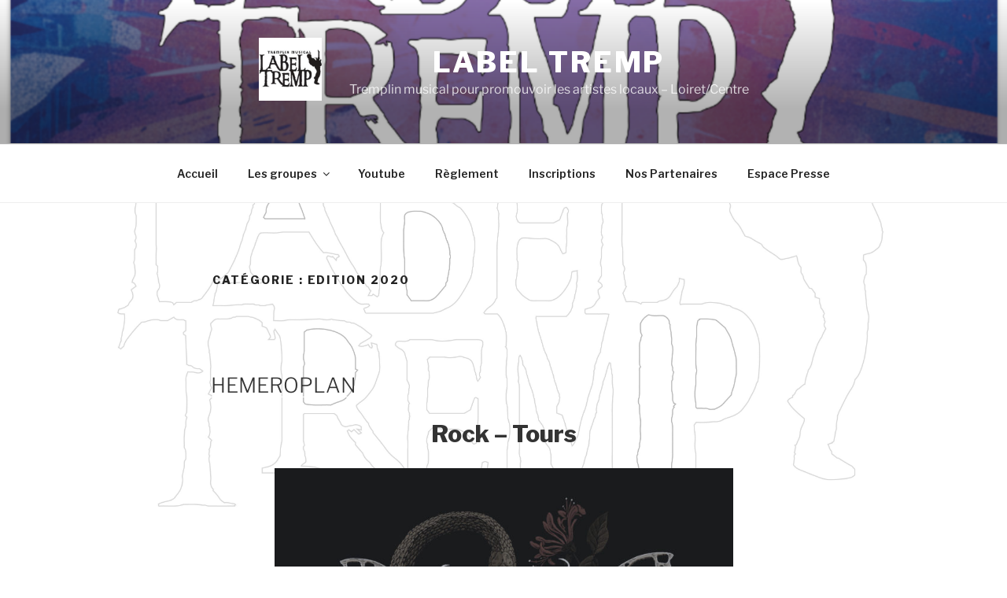

--- FILE ---
content_type: text/html; charset=UTF-8
request_url: https://www.labeltremp.fr/category/edition-2020/
body_size: 43327
content:
<!DOCTYPE html>
<html lang="fr-FR" class="no-js no-svg">
<head>
<meta charset="UTF-8">
<meta name="viewport" content="width=device-width, initial-scale=1.0">
<link rel="profile" href="https://gmpg.org/xfn/11">

<script>
(function(html){html.className = html.className.replace(/\bno-js\b/,'js')})(document.documentElement);
//# sourceURL=twentyseventeen_javascript_detection
</script>
<meta name='robots' content='index, follow, max-image-preview:large, max-snippet:-1, max-video-preview:-1' />

	<!-- This site is optimized with the Yoast SEO plugin v26.8 - https://yoast.com/product/yoast-seo-wordpress/ -->
	<title>Edition 2020 Archives - LABEL TREMP</title>
	<link rel="canonical" href="https://www.labeltremp.fr/category/edition-2020/" />
	<link rel="next" href="https://www.labeltremp.fr/category/edition-2020/page/2/" />
	<meta property="og:locale" content="fr_FR" />
	<meta property="og:type" content="article" />
	<meta property="og:title" content="Edition 2020 Archives - LABEL TREMP" />
	<meta property="og:url" content="https://www.labeltremp.fr/category/edition-2020/" />
	<meta property="og:site_name" content="LABEL TREMP" />
	<meta name="twitter:card" content="summary_large_image" />
	<script type="application/ld+json" class="yoast-schema-graph">{"@context":"https://schema.org","@graph":[{"@type":"CollectionPage","@id":"https://www.labeltremp.fr/category/edition-2020/","url":"https://www.labeltremp.fr/category/edition-2020/","name":"Edition 2020 Archives - LABEL TREMP","isPartOf":{"@id":"https://www.labeltremp.fr/#website"},"breadcrumb":{"@id":"https://www.labeltremp.fr/category/edition-2020/#breadcrumb"},"inLanguage":"fr-FR"},{"@type":"BreadcrumbList","@id":"https://www.labeltremp.fr/category/edition-2020/#breadcrumb","itemListElement":[{"@type":"ListItem","position":1,"name":"Accueil","item":"https://www.labeltremp.fr/"},{"@type":"ListItem","position":2,"name":"Edition 2020"}]},{"@type":"WebSite","@id":"https://www.labeltremp.fr/#website","url":"https://www.labeltremp.fr/","name":"LABEL TREMP","description":"Tremplin musical pour promouvoir les artistes locaux – Loiret/Centre","publisher":{"@id":"https://www.labeltremp.fr/#organization"},"potentialAction":[{"@type":"SearchAction","target":{"@type":"EntryPoint","urlTemplate":"https://www.labeltremp.fr/?s={search_term_string}"},"query-input":{"@type":"PropertyValueSpecification","valueRequired":true,"valueName":"search_term_string"}}],"inLanguage":"fr-FR"},{"@type":"Organization","@id":"https://www.labeltremp.fr/#organization","name":"LABEL TREMP","url":"https://www.labeltremp.fr/","logo":{"@type":"ImageObject","inLanguage":"fr-FR","@id":"https://www.labeltremp.fr/#/schema/logo/image/","url":"https://www.labeltremp.fr/wp-content/uploads/2017/05/cropped-LABEL-TREMPcarré-3.jpg","contentUrl":"https://www.labeltremp.fr/wp-content/uploads/2017/05/cropped-LABEL-TREMPcarré-3.jpg","width":250,"height":250,"caption":"LABEL TREMP"},"image":{"@id":"https://www.labeltremp.fr/#/schema/logo/image/"}}]}</script>
	<!-- / Yoast SEO plugin. -->


<link rel='dns-prefetch' href='//fonts.googleapis.com' />
<link rel="alternate" type="application/rss+xml" title="LABEL TREMP &raquo; Flux" href="https://www.labeltremp.fr/feed/" />
<link rel="alternate" type="application/rss+xml" title="LABEL TREMP &raquo; Flux des commentaires" href="https://www.labeltremp.fr/comments/feed/" />

<script>
var MP3jPLAYLISTS = [];
var MP3jPLAYERS = [];
</script>
<link rel="alternate" type="application/rss+xml" title="LABEL TREMP &raquo; Flux de la catégorie Edition 2020" href="https://www.labeltremp.fr/category/edition-2020/feed/" />
<style id='wp-img-auto-sizes-contain-inline-css'>
img:is([sizes=auto i],[sizes^="auto," i]){contain-intrinsic-size:3000px 1500px}
/*# sourceURL=wp-img-auto-sizes-contain-inline-css */
</style>
<style id='wp-emoji-styles-inline-css'>

	img.wp-smiley, img.emoji {
		display: inline !important;
		border: none !important;
		box-shadow: none !important;
		height: 1em !important;
		width: 1em !important;
		margin: 0 0.07em !important;
		vertical-align: -0.1em !important;
		background: none !important;
		padding: 0 !important;
	}
/*# sourceURL=wp-emoji-styles-inline-css */
</style>
<style id='wp-block-library-inline-css'>
:root{--wp-block-synced-color:#7a00df;--wp-block-synced-color--rgb:122,0,223;--wp-bound-block-color:var(--wp-block-synced-color);--wp-editor-canvas-background:#ddd;--wp-admin-theme-color:#007cba;--wp-admin-theme-color--rgb:0,124,186;--wp-admin-theme-color-darker-10:#006ba1;--wp-admin-theme-color-darker-10--rgb:0,107,160.5;--wp-admin-theme-color-darker-20:#005a87;--wp-admin-theme-color-darker-20--rgb:0,90,135;--wp-admin-border-width-focus:2px}@media (min-resolution:192dpi){:root{--wp-admin-border-width-focus:1.5px}}.wp-element-button{cursor:pointer}:root .has-very-light-gray-background-color{background-color:#eee}:root .has-very-dark-gray-background-color{background-color:#313131}:root .has-very-light-gray-color{color:#eee}:root .has-very-dark-gray-color{color:#313131}:root .has-vivid-green-cyan-to-vivid-cyan-blue-gradient-background{background:linear-gradient(135deg,#00d084,#0693e3)}:root .has-purple-crush-gradient-background{background:linear-gradient(135deg,#34e2e4,#4721fb 50%,#ab1dfe)}:root .has-hazy-dawn-gradient-background{background:linear-gradient(135deg,#faaca8,#dad0ec)}:root .has-subdued-olive-gradient-background{background:linear-gradient(135deg,#fafae1,#67a671)}:root .has-atomic-cream-gradient-background{background:linear-gradient(135deg,#fdd79a,#004a59)}:root .has-nightshade-gradient-background{background:linear-gradient(135deg,#330968,#31cdcf)}:root .has-midnight-gradient-background{background:linear-gradient(135deg,#020381,#2874fc)}:root{--wp--preset--font-size--normal:16px;--wp--preset--font-size--huge:42px}.has-regular-font-size{font-size:1em}.has-larger-font-size{font-size:2.625em}.has-normal-font-size{font-size:var(--wp--preset--font-size--normal)}.has-huge-font-size{font-size:var(--wp--preset--font-size--huge)}.has-text-align-center{text-align:center}.has-text-align-left{text-align:left}.has-text-align-right{text-align:right}.has-fit-text{white-space:nowrap!important}#end-resizable-editor-section{display:none}.aligncenter{clear:both}.items-justified-left{justify-content:flex-start}.items-justified-center{justify-content:center}.items-justified-right{justify-content:flex-end}.items-justified-space-between{justify-content:space-between}.screen-reader-text{border:0;clip-path:inset(50%);height:1px;margin:-1px;overflow:hidden;padding:0;position:absolute;width:1px;word-wrap:normal!important}.screen-reader-text:focus{background-color:#ddd;clip-path:none;color:#444;display:block;font-size:1em;height:auto;left:5px;line-height:normal;padding:15px 23px 14px;text-decoration:none;top:5px;width:auto;z-index:100000}html :where(.has-border-color){border-style:solid}html :where([style*=border-top-color]){border-top-style:solid}html :where([style*=border-right-color]){border-right-style:solid}html :where([style*=border-bottom-color]){border-bottom-style:solid}html :where([style*=border-left-color]){border-left-style:solid}html :where([style*=border-width]){border-style:solid}html :where([style*=border-top-width]){border-top-style:solid}html :where([style*=border-right-width]){border-right-style:solid}html :where([style*=border-bottom-width]){border-bottom-style:solid}html :where([style*=border-left-width]){border-left-style:solid}html :where(img[class*=wp-image-]){height:auto;max-width:100%}:where(figure){margin:0 0 1em}html :where(.is-position-sticky){--wp-admin--admin-bar--position-offset:var(--wp-admin--admin-bar--height,0px)}@media screen and (max-width:600px){html :where(.is-position-sticky){--wp-admin--admin-bar--position-offset:0px}}

/*# sourceURL=wp-block-library-inline-css */
</style><style id='wp-block-gallery-inline-css'>
.blocks-gallery-grid:not(.has-nested-images),.wp-block-gallery:not(.has-nested-images){display:flex;flex-wrap:wrap;list-style-type:none;margin:0;padding:0}.blocks-gallery-grid:not(.has-nested-images) .blocks-gallery-image,.blocks-gallery-grid:not(.has-nested-images) .blocks-gallery-item,.wp-block-gallery:not(.has-nested-images) .blocks-gallery-image,.wp-block-gallery:not(.has-nested-images) .blocks-gallery-item{display:flex;flex-direction:column;flex-grow:1;justify-content:center;margin:0 1em 1em 0;position:relative;width:calc(50% - 1em)}.blocks-gallery-grid:not(.has-nested-images) .blocks-gallery-image:nth-of-type(2n),.blocks-gallery-grid:not(.has-nested-images) .blocks-gallery-item:nth-of-type(2n),.wp-block-gallery:not(.has-nested-images) .blocks-gallery-image:nth-of-type(2n),.wp-block-gallery:not(.has-nested-images) .blocks-gallery-item:nth-of-type(2n){margin-right:0}.blocks-gallery-grid:not(.has-nested-images) .blocks-gallery-image figure,.blocks-gallery-grid:not(.has-nested-images) .blocks-gallery-item figure,.wp-block-gallery:not(.has-nested-images) .blocks-gallery-image figure,.wp-block-gallery:not(.has-nested-images) .blocks-gallery-item figure{align-items:flex-end;display:flex;height:100%;justify-content:flex-start;margin:0}.blocks-gallery-grid:not(.has-nested-images) .blocks-gallery-image img,.blocks-gallery-grid:not(.has-nested-images) .blocks-gallery-item img,.wp-block-gallery:not(.has-nested-images) .blocks-gallery-image img,.wp-block-gallery:not(.has-nested-images) .blocks-gallery-item img{display:block;height:auto;max-width:100%;width:auto}.blocks-gallery-grid:not(.has-nested-images) .blocks-gallery-image figcaption,.blocks-gallery-grid:not(.has-nested-images) .blocks-gallery-item figcaption,.wp-block-gallery:not(.has-nested-images) .blocks-gallery-image figcaption,.wp-block-gallery:not(.has-nested-images) .blocks-gallery-item figcaption{background:linear-gradient(0deg,#000000b3,#0000004d 70%,#0000);bottom:0;box-sizing:border-box;color:#fff;font-size:.8em;margin:0;max-height:100%;overflow:auto;padding:3em .77em .7em;position:absolute;text-align:center;width:100%;z-index:2}.blocks-gallery-grid:not(.has-nested-images) .blocks-gallery-image figcaption img,.blocks-gallery-grid:not(.has-nested-images) .blocks-gallery-item figcaption img,.wp-block-gallery:not(.has-nested-images) .blocks-gallery-image figcaption img,.wp-block-gallery:not(.has-nested-images) .blocks-gallery-item figcaption img{display:inline}.blocks-gallery-grid:not(.has-nested-images) figcaption,.wp-block-gallery:not(.has-nested-images) figcaption{flex-grow:1}.blocks-gallery-grid:not(.has-nested-images).is-cropped .blocks-gallery-image a,.blocks-gallery-grid:not(.has-nested-images).is-cropped .blocks-gallery-image img,.blocks-gallery-grid:not(.has-nested-images).is-cropped .blocks-gallery-item a,.blocks-gallery-grid:not(.has-nested-images).is-cropped .blocks-gallery-item img,.wp-block-gallery:not(.has-nested-images).is-cropped .blocks-gallery-image a,.wp-block-gallery:not(.has-nested-images).is-cropped .blocks-gallery-image img,.wp-block-gallery:not(.has-nested-images).is-cropped .blocks-gallery-item a,.wp-block-gallery:not(.has-nested-images).is-cropped .blocks-gallery-item img{flex:1;height:100%;object-fit:cover;width:100%}.blocks-gallery-grid:not(.has-nested-images).columns-1 .blocks-gallery-image,.blocks-gallery-grid:not(.has-nested-images).columns-1 .blocks-gallery-item,.wp-block-gallery:not(.has-nested-images).columns-1 .blocks-gallery-image,.wp-block-gallery:not(.has-nested-images).columns-1 .blocks-gallery-item{margin-right:0;width:100%}@media (min-width:600px){.blocks-gallery-grid:not(.has-nested-images).columns-3 .blocks-gallery-image,.blocks-gallery-grid:not(.has-nested-images).columns-3 .blocks-gallery-item,.wp-block-gallery:not(.has-nested-images).columns-3 .blocks-gallery-image,.wp-block-gallery:not(.has-nested-images).columns-3 .blocks-gallery-item{margin-right:1em;width:calc(33.33333% - .66667em)}.blocks-gallery-grid:not(.has-nested-images).columns-4 .blocks-gallery-image,.blocks-gallery-grid:not(.has-nested-images).columns-4 .blocks-gallery-item,.wp-block-gallery:not(.has-nested-images).columns-4 .blocks-gallery-image,.wp-block-gallery:not(.has-nested-images).columns-4 .blocks-gallery-item{margin-right:1em;width:calc(25% - .75em)}.blocks-gallery-grid:not(.has-nested-images).columns-5 .blocks-gallery-image,.blocks-gallery-grid:not(.has-nested-images).columns-5 .blocks-gallery-item,.wp-block-gallery:not(.has-nested-images).columns-5 .blocks-gallery-image,.wp-block-gallery:not(.has-nested-images).columns-5 .blocks-gallery-item{margin-right:1em;width:calc(20% - .8em)}.blocks-gallery-grid:not(.has-nested-images).columns-6 .blocks-gallery-image,.blocks-gallery-grid:not(.has-nested-images).columns-6 .blocks-gallery-item,.wp-block-gallery:not(.has-nested-images).columns-6 .blocks-gallery-image,.wp-block-gallery:not(.has-nested-images).columns-6 .blocks-gallery-item{margin-right:1em;width:calc(16.66667% - .83333em)}.blocks-gallery-grid:not(.has-nested-images).columns-7 .blocks-gallery-image,.blocks-gallery-grid:not(.has-nested-images).columns-7 .blocks-gallery-item,.wp-block-gallery:not(.has-nested-images).columns-7 .blocks-gallery-image,.wp-block-gallery:not(.has-nested-images).columns-7 .blocks-gallery-item{margin-right:1em;width:calc(14.28571% - .85714em)}.blocks-gallery-grid:not(.has-nested-images).columns-8 .blocks-gallery-image,.blocks-gallery-grid:not(.has-nested-images).columns-8 .blocks-gallery-item,.wp-block-gallery:not(.has-nested-images).columns-8 .blocks-gallery-image,.wp-block-gallery:not(.has-nested-images).columns-8 .blocks-gallery-item{margin-right:1em;width:calc(12.5% - .875em)}.blocks-gallery-grid:not(.has-nested-images).columns-1 .blocks-gallery-image:nth-of-type(1n),.blocks-gallery-grid:not(.has-nested-images).columns-1 .blocks-gallery-item:nth-of-type(1n),.blocks-gallery-grid:not(.has-nested-images).columns-2 .blocks-gallery-image:nth-of-type(2n),.blocks-gallery-grid:not(.has-nested-images).columns-2 .blocks-gallery-item:nth-of-type(2n),.blocks-gallery-grid:not(.has-nested-images).columns-3 .blocks-gallery-image:nth-of-type(3n),.blocks-gallery-grid:not(.has-nested-images).columns-3 .blocks-gallery-item:nth-of-type(3n),.blocks-gallery-grid:not(.has-nested-images).columns-4 .blocks-gallery-image:nth-of-type(4n),.blocks-gallery-grid:not(.has-nested-images).columns-4 .blocks-gallery-item:nth-of-type(4n),.blocks-gallery-grid:not(.has-nested-images).columns-5 .blocks-gallery-image:nth-of-type(5n),.blocks-gallery-grid:not(.has-nested-images).columns-5 .blocks-gallery-item:nth-of-type(5n),.blocks-gallery-grid:not(.has-nested-images).columns-6 .blocks-gallery-image:nth-of-type(6n),.blocks-gallery-grid:not(.has-nested-images).columns-6 .blocks-gallery-item:nth-of-type(6n),.blocks-gallery-grid:not(.has-nested-images).columns-7 .blocks-gallery-image:nth-of-type(7n),.blocks-gallery-grid:not(.has-nested-images).columns-7 .blocks-gallery-item:nth-of-type(7n),.blocks-gallery-grid:not(.has-nested-images).columns-8 .blocks-gallery-image:nth-of-type(8n),.blocks-gallery-grid:not(.has-nested-images).columns-8 .blocks-gallery-item:nth-of-type(8n),.wp-block-gallery:not(.has-nested-images).columns-1 .blocks-gallery-image:nth-of-type(1n),.wp-block-gallery:not(.has-nested-images).columns-1 .blocks-gallery-item:nth-of-type(1n),.wp-block-gallery:not(.has-nested-images).columns-2 .blocks-gallery-image:nth-of-type(2n),.wp-block-gallery:not(.has-nested-images).columns-2 .blocks-gallery-item:nth-of-type(2n),.wp-block-gallery:not(.has-nested-images).columns-3 .blocks-gallery-image:nth-of-type(3n),.wp-block-gallery:not(.has-nested-images).columns-3 .blocks-gallery-item:nth-of-type(3n),.wp-block-gallery:not(.has-nested-images).columns-4 .blocks-gallery-image:nth-of-type(4n),.wp-block-gallery:not(.has-nested-images).columns-4 .blocks-gallery-item:nth-of-type(4n),.wp-block-gallery:not(.has-nested-images).columns-5 .blocks-gallery-image:nth-of-type(5n),.wp-block-gallery:not(.has-nested-images).columns-5 .blocks-gallery-item:nth-of-type(5n),.wp-block-gallery:not(.has-nested-images).columns-6 .blocks-gallery-image:nth-of-type(6n),.wp-block-gallery:not(.has-nested-images).columns-6 .blocks-gallery-item:nth-of-type(6n),.wp-block-gallery:not(.has-nested-images).columns-7 .blocks-gallery-image:nth-of-type(7n),.wp-block-gallery:not(.has-nested-images).columns-7 .blocks-gallery-item:nth-of-type(7n),.wp-block-gallery:not(.has-nested-images).columns-8 .blocks-gallery-image:nth-of-type(8n),.wp-block-gallery:not(.has-nested-images).columns-8 .blocks-gallery-item:nth-of-type(8n){margin-right:0}}.blocks-gallery-grid:not(.has-nested-images) .blocks-gallery-image:last-child,.blocks-gallery-grid:not(.has-nested-images) .blocks-gallery-item:last-child,.wp-block-gallery:not(.has-nested-images) .blocks-gallery-image:last-child,.wp-block-gallery:not(.has-nested-images) .blocks-gallery-item:last-child{margin-right:0}.blocks-gallery-grid:not(.has-nested-images).alignleft,.blocks-gallery-grid:not(.has-nested-images).alignright,.wp-block-gallery:not(.has-nested-images).alignleft,.wp-block-gallery:not(.has-nested-images).alignright{max-width:420px;width:100%}.blocks-gallery-grid:not(.has-nested-images).aligncenter .blocks-gallery-item figure,.wp-block-gallery:not(.has-nested-images).aligncenter .blocks-gallery-item figure{justify-content:center}.wp-block-gallery:not(.is-cropped) .blocks-gallery-item{align-self:flex-start}figure.wp-block-gallery.has-nested-images{align-items:normal}.wp-block-gallery.has-nested-images figure.wp-block-image:not(#individual-image){margin:0;width:calc(50% - var(--wp--style--unstable-gallery-gap, 16px)/2)}.wp-block-gallery.has-nested-images figure.wp-block-image{box-sizing:border-box;display:flex;flex-direction:column;flex-grow:1;justify-content:center;max-width:100%;position:relative}.wp-block-gallery.has-nested-images figure.wp-block-image>a,.wp-block-gallery.has-nested-images figure.wp-block-image>div{flex-direction:column;flex-grow:1;margin:0}.wp-block-gallery.has-nested-images figure.wp-block-image img{display:block;height:auto;max-width:100%!important;width:auto}.wp-block-gallery.has-nested-images figure.wp-block-image figcaption,.wp-block-gallery.has-nested-images figure.wp-block-image:has(figcaption):before{bottom:0;left:0;max-height:100%;position:absolute;right:0}.wp-block-gallery.has-nested-images figure.wp-block-image:has(figcaption):before{backdrop-filter:blur(3px);content:"";height:100%;-webkit-mask-image:linear-gradient(0deg,#000 20%,#0000);mask-image:linear-gradient(0deg,#000 20%,#0000);max-height:40%;pointer-events:none}.wp-block-gallery.has-nested-images figure.wp-block-image figcaption{box-sizing:border-box;color:#fff;font-size:13px;margin:0;overflow:auto;padding:1em;text-align:center;text-shadow:0 0 1.5px #000}.wp-block-gallery.has-nested-images figure.wp-block-image figcaption::-webkit-scrollbar{height:12px;width:12px}.wp-block-gallery.has-nested-images figure.wp-block-image figcaption::-webkit-scrollbar-track{background-color:initial}.wp-block-gallery.has-nested-images figure.wp-block-image figcaption::-webkit-scrollbar-thumb{background-clip:padding-box;background-color:initial;border:3px solid #0000;border-radius:8px}.wp-block-gallery.has-nested-images figure.wp-block-image figcaption:focus-within::-webkit-scrollbar-thumb,.wp-block-gallery.has-nested-images figure.wp-block-image figcaption:focus::-webkit-scrollbar-thumb,.wp-block-gallery.has-nested-images figure.wp-block-image figcaption:hover::-webkit-scrollbar-thumb{background-color:#fffc}.wp-block-gallery.has-nested-images figure.wp-block-image figcaption{scrollbar-color:#0000 #0000;scrollbar-gutter:stable both-edges;scrollbar-width:thin}.wp-block-gallery.has-nested-images figure.wp-block-image figcaption:focus,.wp-block-gallery.has-nested-images figure.wp-block-image figcaption:focus-within,.wp-block-gallery.has-nested-images figure.wp-block-image figcaption:hover{scrollbar-color:#fffc #0000}.wp-block-gallery.has-nested-images figure.wp-block-image figcaption{will-change:transform}@media (hover:none){.wp-block-gallery.has-nested-images figure.wp-block-image figcaption{scrollbar-color:#fffc #0000}}.wp-block-gallery.has-nested-images figure.wp-block-image figcaption{background:linear-gradient(0deg,#0006,#0000)}.wp-block-gallery.has-nested-images figure.wp-block-image figcaption img{display:inline}.wp-block-gallery.has-nested-images figure.wp-block-image figcaption a{color:inherit}.wp-block-gallery.has-nested-images figure.wp-block-image.has-custom-border img{box-sizing:border-box}.wp-block-gallery.has-nested-images figure.wp-block-image.has-custom-border>a,.wp-block-gallery.has-nested-images figure.wp-block-image.has-custom-border>div,.wp-block-gallery.has-nested-images figure.wp-block-image.is-style-rounded>a,.wp-block-gallery.has-nested-images figure.wp-block-image.is-style-rounded>div{flex:1 1 auto}.wp-block-gallery.has-nested-images figure.wp-block-image.has-custom-border figcaption,.wp-block-gallery.has-nested-images figure.wp-block-image.is-style-rounded figcaption{background:none;color:inherit;flex:initial;margin:0;padding:10px 10px 9px;position:relative;text-shadow:none}.wp-block-gallery.has-nested-images figure.wp-block-image.has-custom-border:before,.wp-block-gallery.has-nested-images figure.wp-block-image.is-style-rounded:before{content:none}.wp-block-gallery.has-nested-images figcaption{flex-basis:100%;flex-grow:1;text-align:center}.wp-block-gallery.has-nested-images:not(.is-cropped) figure.wp-block-image:not(#individual-image){margin-bottom:auto;margin-top:0}.wp-block-gallery.has-nested-images.is-cropped figure.wp-block-image:not(#individual-image){align-self:inherit}.wp-block-gallery.has-nested-images.is-cropped figure.wp-block-image:not(#individual-image)>a,.wp-block-gallery.has-nested-images.is-cropped figure.wp-block-image:not(#individual-image)>div:not(.components-drop-zone){display:flex}.wp-block-gallery.has-nested-images.is-cropped figure.wp-block-image:not(#individual-image) a,.wp-block-gallery.has-nested-images.is-cropped figure.wp-block-image:not(#individual-image) img{flex:1 0 0%;height:100%;object-fit:cover;width:100%}.wp-block-gallery.has-nested-images.columns-1 figure.wp-block-image:not(#individual-image){width:100%}@media (min-width:600px){.wp-block-gallery.has-nested-images.columns-3 figure.wp-block-image:not(#individual-image){width:calc(33.33333% - var(--wp--style--unstable-gallery-gap, 16px)*.66667)}.wp-block-gallery.has-nested-images.columns-4 figure.wp-block-image:not(#individual-image){width:calc(25% - var(--wp--style--unstable-gallery-gap, 16px)*.75)}.wp-block-gallery.has-nested-images.columns-5 figure.wp-block-image:not(#individual-image){width:calc(20% - var(--wp--style--unstable-gallery-gap, 16px)*.8)}.wp-block-gallery.has-nested-images.columns-6 figure.wp-block-image:not(#individual-image){width:calc(16.66667% - var(--wp--style--unstable-gallery-gap, 16px)*.83333)}.wp-block-gallery.has-nested-images.columns-7 figure.wp-block-image:not(#individual-image){width:calc(14.28571% - var(--wp--style--unstable-gallery-gap, 16px)*.85714)}.wp-block-gallery.has-nested-images.columns-8 figure.wp-block-image:not(#individual-image){width:calc(12.5% - var(--wp--style--unstable-gallery-gap, 16px)*.875)}.wp-block-gallery.has-nested-images.columns-default figure.wp-block-image:not(#individual-image){width:calc(33.33% - var(--wp--style--unstable-gallery-gap, 16px)*.66667)}.wp-block-gallery.has-nested-images.columns-default figure.wp-block-image:not(#individual-image):first-child:nth-last-child(2),.wp-block-gallery.has-nested-images.columns-default figure.wp-block-image:not(#individual-image):first-child:nth-last-child(2)~figure.wp-block-image:not(#individual-image){width:calc(50% - var(--wp--style--unstable-gallery-gap, 16px)*.5)}.wp-block-gallery.has-nested-images.columns-default figure.wp-block-image:not(#individual-image):first-child:last-child{width:100%}}.wp-block-gallery.has-nested-images.alignleft,.wp-block-gallery.has-nested-images.alignright{max-width:420px;width:100%}.wp-block-gallery.has-nested-images.aligncenter{justify-content:center}
/*# sourceURL=https://www.labeltremp.fr/wp-includes/blocks/gallery/style.min.css */
</style>
<style id='wp-block-gallery-theme-inline-css'>
.blocks-gallery-caption{color:#555;font-size:13px;text-align:center}.is-dark-theme .blocks-gallery-caption{color:#ffffffa6}
/*# sourceURL=https://www.labeltremp.fr/wp-includes/blocks/gallery/theme.min.css */
</style>
<style id='wp-block-image-inline-css'>
.wp-block-image>a,.wp-block-image>figure>a{display:inline-block}.wp-block-image img{box-sizing:border-box;height:auto;max-width:100%;vertical-align:bottom}@media not (prefers-reduced-motion){.wp-block-image img.hide{visibility:hidden}.wp-block-image img.show{animation:show-content-image .4s}}.wp-block-image[style*=border-radius] img,.wp-block-image[style*=border-radius]>a{border-radius:inherit}.wp-block-image.has-custom-border img{box-sizing:border-box}.wp-block-image.aligncenter{text-align:center}.wp-block-image.alignfull>a,.wp-block-image.alignwide>a{width:100%}.wp-block-image.alignfull img,.wp-block-image.alignwide img{height:auto;width:100%}.wp-block-image .aligncenter,.wp-block-image .alignleft,.wp-block-image .alignright,.wp-block-image.aligncenter,.wp-block-image.alignleft,.wp-block-image.alignright{display:table}.wp-block-image .aligncenter>figcaption,.wp-block-image .alignleft>figcaption,.wp-block-image .alignright>figcaption,.wp-block-image.aligncenter>figcaption,.wp-block-image.alignleft>figcaption,.wp-block-image.alignright>figcaption{caption-side:bottom;display:table-caption}.wp-block-image .alignleft{float:left;margin:.5em 1em .5em 0}.wp-block-image .alignright{float:right;margin:.5em 0 .5em 1em}.wp-block-image .aligncenter{margin-left:auto;margin-right:auto}.wp-block-image :where(figcaption){margin-bottom:1em;margin-top:.5em}.wp-block-image.is-style-circle-mask img{border-radius:9999px}@supports ((-webkit-mask-image:none) or (mask-image:none)) or (-webkit-mask-image:none){.wp-block-image.is-style-circle-mask img{border-radius:0;-webkit-mask-image:url('data:image/svg+xml;utf8,<svg viewBox="0 0 100 100" xmlns="http://www.w3.org/2000/svg"><circle cx="50" cy="50" r="50"/></svg>');mask-image:url('data:image/svg+xml;utf8,<svg viewBox="0 0 100 100" xmlns="http://www.w3.org/2000/svg"><circle cx="50" cy="50" r="50"/></svg>');mask-mode:alpha;-webkit-mask-position:center;mask-position:center;-webkit-mask-repeat:no-repeat;mask-repeat:no-repeat;-webkit-mask-size:contain;mask-size:contain}}:root :where(.wp-block-image.is-style-rounded img,.wp-block-image .is-style-rounded img){border-radius:9999px}.wp-block-image figure{margin:0}.wp-lightbox-container{display:flex;flex-direction:column;position:relative}.wp-lightbox-container img{cursor:zoom-in}.wp-lightbox-container img:hover+button{opacity:1}.wp-lightbox-container button{align-items:center;backdrop-filter:blur(16px) saturate(180%);background-color:#5a5a5a40;border:none;border-radius:4px;cursor:zoom-in;display:flex;height:20px;justify-content:center;opacity:0;padding:0;position:absolute;right:16px;text-align:center;top:16px;width:20px;z-index:100}@media not (prefers-reduced-motion){.wp-lightbox-container button{transition:opacity .2s ease}}.wp-lightbox-container button:focus-visible{outline:3px auto #5a5a5a40;outline:3px auto -webkit-focus-ring-color;outline-offset:3px}.wp-lightbox-container button:hover{cursor:pointer;opacity:1}.wp-lightbox-container button:focus{opacity:1}.wp-lightbox-container button:focus,.wp-lightbox-container button:hover,.wp-lightbox-container button:not(:hover):not(:active):not(.has-background){background-color:#5a5a5a40;border:none}.wp-lightbox-overlay{box-sizing:border-box;cursor:zoom-out;height:100vh;left:0;overflow:hidden;position:fixed;top:0;visibility:hidden;width:100%;z-index:100000}.wp-lightbox-overlay .close-button{align-items:center;cursor:pointer;display:flex;justify-content:center;min-height:40px;min-width:40px;padding:0;position:absolute;right:calc(env(safe-area-inset-right) + 16px);top:calc(env(safe-area-inset-top) + 16px);z-index:5000000}.wp-lightbox-overlay .close-button:focus,.wp-lightbox-overlay .close-button:hover,.wp-lightbox-overlay .close-button:not(:hover):not(:active):not(.has-background){background:none;border:none}.wp-lightbox-overlay .lightbox-image-container{height:var(--wp--lightbox-container-height);left:50%;overflow:hidden;position:absolute;top:50%;transform:translate(-50%,-50%);transform-origin:top left;width:var(--wp--lightbox-container-width);z-index:9999999999}.wp-lightbox-overlay .wp-block-image{align-items:center;box-sizing:border-box;display:flex;height:100%;justify-content:center;margin:0;position:relative;transform-origin:0 0;width:100%;z-index:3000000}.wp-lightbox-overlay .wp-block-image img{height:var(--wp--lightbox-image-height);min-height:var(--wp--lightbox-image-height);min-width:var(--wp--lightbox-image-width);width:var(--wp--lightbox-image-width)}.wp-lightbox-overlay .wp-block-image figcaption{display:none}.wp-lightbox-overlay button{background:none;border:none}.wp-lightbox-overlay .scrim{background-color:#fff;height:100%;opacity:.9;position:absolute;width:100%;z-index:2000000}.wp-lightbox-overlay.active{visibility:visible}@media not (prefers-reduced-motion){.wp-lightbox-overlay.active{animation:turn-on-visibility .25s both}.wp-lightbox-overlay.active img{animation:turn-on-visibility .35s both}.wp-lightbox-overlay.show-closing-animation:not(.active){animation:turn-off-visibility .35s both}.wp-lightbox-overlay.show-closing-animation:not(.active) img{animation:turn-off-visibility .25s both}.wp-lightbox-overlay.zoom.active{animation:none;opacity:1;visibility:visible}.wp-lightbox-overlay.zoom.active .lightbox-image-container{animation:lightbox-zoom-in .4s}.wp-lightbox-overlay.zoom.active .lightbox-image-container img{animation:none}.wp-lightbox-overlay.zoom.active .scrim{animation:turn-on-visibility .4s forwards}.wp-lightbox-overlay.zoom.show-closing-animation:not(.active){animation:none}.wp-lightbox-overlay.zoom.show-closing-animation:not(.active) .lightbox-image-container{animation:lightbox-zoom-out .4s}.wp-lightbox-overlay.zoom.show-closing-animation:not(.active) .lightbox-image-container img{animation:none}.wp-lightbox-overlay.zoom.show-closing-animation:not(.active) .scrim{animation:turn-off-visibility .4s forwards}}@keyframes show-content-image{0%{visibility:hidden}99%{visibility:hidden}to{visibility:visible}}@keyframes turn-on-visibility{0%{opacity:0}to{opacity:1}}@keyframes turn-off-visibility{0%{opacity:1;visibility:visible}99%{opacity:0;visibility:visible}to{opacity:0;visibility:hidden}}@keyframes lightbox-zoom-in{0%{transform:translate(calc((-100vw + var(--wp--lightbox-scrollbar-width))/2 + var(--wp--lightbox-initial-left-position)),calc(-50vh + var(--wp--lightbox-initial-top-position))) scale(var(--wp--lightbox-scale))}to{transform:translate(-50%,-50%) scale(1)}}@keyframes lightbox-zoom-out{0%{transform:translate(-50%,-50%) scale(1);visibility:visible}99%{visibility:visible}to{transform:translate(calc((-100vw + var(--wp--lightbox-scrollbar-width))/2 + var(--wp--lightbox-initial-left-position)),calc(-50vh + var(--wp--lightbox-initial-top-position))) scale(var(--wp--lightbox-scale));visibility:hidden}}
/*# sourceURL=https://www.labeltremp.fr/wp-includes/blocks/image/style.min.css */
</style>
<style id='wp-block-image-theme-inline-css'>
:root :where(.wp-block-image figcaption){color:#555;font-size:13px;text-align:center}.is-dark-theme :root :where(.wp-block-image figcaption){color:#ffffffa6}.wp-block-image{margin:0 0 1em}
/*# sourceURL=https://www.labeltremp.fr/wp-includes/blocks/image/theme.min.css */
</style>
<style id='global-styles-inline-css'>
:root{--wp--preset--aspect-ratio--square: 1;--wp--preset--aspect-ratio--4-3: 4/3;--wp--preset--aspect-ratio--3-4: 3/4;--wp--preset--aspect-ratio--3-2: 3/2;--wp--preset--aspect-ratio--2-3: 2/3;--wp--preset--aspect-ratio--16-9: 16/9;--wp--preset--aspect-ratio--9-16: 9/16;--wp--preset--color--black: #000000;--wp--preset--color--cyan-bluish-gray: #abb8c3;--wp--preset--color--white: #ffffff;--wp--preset--color--pale-pink: #f78da7;--wp--preset--color--vivid-red: #cf2e2e;--wp--preset--color--luminous-vivid-orange: #ff6900;--wp--preset--color--luminous-vivid-amber: #fcb900;--wp--preset--color--light-green-cyan: #7bdcb5;--wp--preset--color--vivid-green-cyan: #00d084;--wp--preset--color--pale-cyan-blue: #8ed1fc;--wp--preset--color--vivid-cyan-blue: #0693e3;--wp--preset--color--vivid-purple: #9b51e0;--wp--preset--gradient--vivid-cyan-blue-to-vivid-purple: linear-gradient(135deg,rgb(6,147,227) 0%,rgb(155,81,224) 100%);--wp--preset--gradient--light-green-cyan-to-vivid-green-cyan: linear-gradient(135deg,rgb(122,220,180) 0%,rgb(0,208,130) 100%);--wp--preset--gradient--luminous-vivid-amber-to-luminous-vivid-orange: linear-gradient(135deg,rgb(252,185,0) 0%,rgb(255,105,0) 100%);--wp--preset--gradient--luminous-vivid-orange-to-vivid-red: linear-gradient(135deg,rgb(255,105,0) 0%,rgb(207,46,46) 100%);--wp--preset--gradient--very-light-gray-to-cyan-bluish-gray: linear-gradient(135deg,rgb(238,238,238) 0%,rgb(169,184,195) 100%);--wp--preset--gradient--cool-to-warm-spectrum: linear-gradient(135deg,rgb(74,234,220) 0%,rgb(151,120,209) 20%,rgb(207,42,186) 40%,rgb(238,44,130) 60%,rgb(251,105,98) 80%,rgb(254,248,76) 100%);--wp--preset--gradient--blush-light-purple: linear-gradient(135deg,rgb(255,206,236) 0%,rgb(152,150,240) 100%);--wp--preset--gradient--blush-bordeaux: linear-gradient(135deg,rgb(254,205,165) 0%,rgb(254,45,45) 50%,rgb(107,0,62) 100%);--wp--preset--gradient--luminous-dusk: linear-gradient(135deg,rgb(255,203,112) 0%,rgb(199,81,192) 50%,rgb(65,88,208) 100%);--wp--preset--gradient--pale-ocean: linear-gradient(135deg,rgb(255,245,203) 0%,rgb(182,227,212) 50%,rgb(51,167,181) 100%);--wp--preset--gradient--electric-grass: linear-gradient(135deg,rgb(202,248,128) 0%,rgb(113,206,126) 100%);--wp--preset--gradient--midnight: linear-gradient(135deg,rgb(2,3,129) 0%,rgb(40,116,252) 100%);--wp--preset--font-size--small: 13px;--wp--preset--font-size--medium: 20px;--wp--preset--font-size--large: 36px;--wp--preset--font-size--x-large: 42px;--wp--preset--spacing--20: 0.44rem;--wp--preset--spacing--30: 0.67rem;--wp--preset--spacing--40: 1rem;--wp--preset--spacing--50: 1.5rem;--wp--preset--spacing--60: 2.25rem;--wp--preset--spacing--70: 3.38rem;--wp--preset--spacing--80: 5.06rem;--wp--preset--shadow--natural: 6px 6px 9px rgba(0, 0, 0, 0.2);--wp--preset--shadow--deep: 12px 12px 50px rgba(0, 0, 0, 0.4);--wp--preset--shadow--sharp: 6px 6px 0px rgba(0, 0, 0, 0.2);--wp--preset--shadow--outlined: 6px 6px 0px -3px rgb(255, 255, 255), 6px 6px rgb(0, 0, 0);--wp--preset--shadow--crisp: 6px 6px 0px rgb(0, 0, 0);}:where(.is-layout-flex){gap: 0.5em;}:where(.is-layout-grid){gap: 0.5em;}body .is-layout-flex{display: flex;}.is-layout-flex{flex-wrap: wrap;align-items: center;}.is-layout-flex > :is(*, div){margin: 0;}body .is-layout-grid{display: grid;}.is-layout-grid > :is(*, div){margin: 0;}:where(.wp-block-columns.is-layout-flex){gap: 2em;}:where(.wp-block-columns.is-layout-grid){gap: 2em;}:where(.wp-block-post-template.is-layout-flex){gap: 1.25em;}:where(.wp-block-post-template.is-layout-grid){gap: 1.25em;}.has-black-color{color: var(--wp--preset--color--black) !important;}.has-cyan-bluish-gray-color{color: var(--wp--preset--color--cyan-bluish-gray) !important;}.has-white-color{color: var(--wp--preset--color--white) !important;}.has-pale-pink-color{color: var(--wp--preset--color--pale-pink) !important;}.has-vivid-red-color{color: var(--wp--preset--color--vivid-red) !important;}.has-luminous-vivid-orange-color{color: var(--wp--preset--color--luminous-vivid-orange) !important;}.has-luminous-vivid-amber-color{color: var(--wp--preset--color--luminous-vivid-amber) !important;}.has-light-green-cyan-color{color: var(--wp--preset--color--light-green-cyan) !important;}.has-vivid-green-cyan-color{color: var(--wp--preset--color--vivid-green-cyan) !important;}.has-pale-cyan-blue-color{color: var(--wp--preset--color--pale-cyan-blue) !important;}.has-vivid-cyan-blue-color{color: var(--wp--preset--color--vivid-cyan-blue) !important;}.has-vivid-purple-color{color: var(--wp--preset--color--vivid-purple) !important;}.has-black-background-color{background-color: var(--wp--preset--color--black) !important;}.has-cyan-bluish-gray-background-color{background-color: var(--wp--preset--color--cyan-bluish-gray) !important;}.has-white-background-color{background-color: var(--wp--preset--color--white) !important;}.has-pale-pink-background-color{background-color: var(--wp--preset--color--pale-pink) !important;}.has-vivid-red-background-color{background-color: var(--wp--preset--color--vivid-red) !important;}.has-luminous-vivid-orange-background-color{background-color: var(--wp--preset--color--luminous-vivid-orange) !important;}.has-luminous-vivid-amber-background-color{background-color: var(--wp--preset--color--luminous-vivid-amber) !important;}.has-light-green-cyan-background-color{background-color: var(--wp--preset--color--light-green-cyan) !important;}.has-vivid-green-cyan-background-color{background-color: var(--wp--preset--color--vivid-green-cyan) !important;}.has-pale-cyan-blue-background-color{background-color: var(--wp--preset--color--pale-cyan-blue) !important;}.has-vivid-cyan-blue-background-color{background-color: var(--wp--preset--color--vivid-cyan-blue) !important;}.has-vivid-purple-background-color{background-color: var(--wp--preset--color--vivid-purple) !important;}.has-black-border-color{border-color: var(--wp--preset--color--black) !important;}.has-cyan-bluish-gray-border-color{border-color: var(--wp--preset--color--cyan-bluish-gray) !important;}.has-white-border-color{border-color: var(--wp--preset--color--white) !important;}.has-pale-pink-border-color{border-color: var(--wp--preset--color--pale-pink) !important;}.has-vivid-red-border-color{border-color: var(--wp--preset--color--vivid-red) !important;}.has-luminous-vivid-orange-border-color{border-color: var(--wp--preset--color--luminous-vivid-orange) !important;}.has-luminous-vivid-amber-border-color{border-color: var(--wp--preset--color--luminous-vivid-amber) !important;}.has-light-green-cyan-border-color{border-color: var(--wp--preset--color--light-green-cyan) !important;}.has-vivid-green-cyan-border-color{border-color: var(--wp--preset--color--vivid-green-cyan) !important;}.has-pale-cyan-blue-border-color{border-color: var(--wp--preset--color--pale-cyan-blue) !important;}.has-vivid-cyan-blue-border-color{border-color: var(--wp--preset--color--vivid-cyan-blue) !important;}.has-vivid-purple-border-color{border-color: var(--wp--preset--color--vivid-purple) !important;}.has-vivid-cyan-blue-to-vivid-purple-gradient-background{background: var(--wp--preset--gradient--vivid-cyan-blue-to-vivid-purple) !important;}.has-light-green-cyan-to-vivid-green-cyan-gradient-background{background: var(--wp--preset--gradient--light-green-cyan-to-vivid-green-cyan) !important;}.has-luminous-vivid-amber-to-luminous-vivid-orange-gradient-background{background: var(--wp--preset--gradient--luminous-vivid-amber-to-luminous-vivid-orange) !important;}.has-luminous-vivid-orange-to-vivid-red-gradient-background{background: var(--wp--preset--gradient--luminous-vivid-orange-to-vivid-red) !important;}.has-very-light-gray-to-cyan-bluish-gray-gradient-background{background: var(--wp--preset--gradient--very-light-gray-to-cyan-bluish-gray) !important;}.has-cool-to-warm-spectrum-gradient-background{background: var(--wp--preset--gradient--cool-to-warm-spectrum) !important;}.has-blush-light-purple-gradient-background{background: var(--wp--preset--gradient--blush-light-purple) !important;}.has-blush-bordeaux-gradient-background{background: var(--wp--preset--gradient--blush-bordeaux) !important;}.has-luminous-dusk-gradient-background{background: var(--wp--preset--gradient--luminous-dusk) !important;}.has-pale-ocean-gradient-background{background: var(--wp--preset--gradient--pale-ocean) !important;}.has-electric-grass-gradient-background{background: var(--wp--preset--gradient--electric-grass) !important;}.has-midnight-gradient-background{background: var(--wp--preset--gradient--midnight) !important;}.has-small-font-size{font-size: var(--wp--preset--font-size--small) !important;}.has-medium-font-size{font-size: var(--wp--preset--font-size--medium) !important;}.has-large-font-size{font-size: var(--wp--preset--font-size--large) !important;}.has-x-large-font-size{font-size: var(--wp--preset--font-size--x-large) !important;}
/*# sourceURL=global-styles-inline-css */
</style>
<style id='core-block-supports-inline-css'>
.wp-block-gallery.wp-block-gallery-1{--wp--style--unstable-gallery-gap:var( --wp--style--gallery-gap-default, var( --gallery-block--gutter-size, var( --wp--style--block-gap, 0.5em ) ) );gap:var( --wp--style--gallery-gap-default, var( --gallery-block--gutter-size, var( --wp--style--block-gap, 0.5em ) ) );}.wp-block-gallery.wp-block-gallery-2{--wp--style--unstable-gallery-gap:var( --wp--style--gallery-gap-default, var( --gallery-block--gutter-size, var( --wp--style--block-gap, 0.5em ) ) );gap:var( --wp--style--gallery-gap-default, var( --gallery-block--gutter-size, var( --wp--style--block-gap, 0.5em ) ) );}
/*# sourceURL=core-block-supports-inline-css */
</style>

<style id='classic-theme-styles-inline-css'>
/*! This file is auto-generated */
.wp-block-button__link{color:#fff;background-color:#32373c;border-radius:9999px;box-shadow:none;text-decoration:none;padding:calc(.667em + 2px) calc(1.333em + 2px);font-size:1.125em}.wp-block-file__button{background:#32373c;color:#fff;text-decoration:none}
/*# sourceURL=/wp-includes/css/classic-themes.min.css */
</style>
<link rel='stylesheet' id='cpsp-responsive-tabs-css' href='https://www.labeltremp.fr/wp-content/plugins/category-posts-slider-pro/css/cpsp-responsive-tabs.css?ver=6.9' media='all' />
<link rel='stylesheet' id='cpsp-slider-display-css' href='https://www.labeltremp.fr/wp-content/plugins/category-posts-slider-pro/css/cpsp-slider-display.min.css?ver=6.9' media='all' />
<link rel='stylesheet' id='contact-form-7-css' href='https://www.labeltremp.fr/wp-content/plugins/contact-form-7/includes/css/styles.css?ver=6.1.4' media='all' />
<link rel='stylesheet' id='wordpress-file-upload-style-css' href='https://www.labeltremp.fr/wp-content/plugins/wp-file-upload/css/wordpress_file_upload_style.css?ver=6.9' media='all' />
<link rel='stylesheet' id='wordpress-file-upload-style-safe-css' href='https://www.labeltremp.fr/wp-content/plugins/wp-file-upload/css/wordpress_file_upload_style_safe.css?ver=6.9' media='all' />
<link rel='stylesheet' id='wordpress-file-upload-adminbar-style-css' href='https://www.labeltremp.fr/wp-content/plugins/wp-file-upload/css/wordpress_file_upload_adminbarstyle.css?ver=6.9' media='all' />
<link rel='stylesheet' id='jquery-ui-css-css' href='https://www.labeltremp.fr/wp-content/plugins/wp-file-upload/vendor/jquery/jquery-ui.min.css?ver=6.9' media='all' />
<link rel='stylesheet' id='jquery-ui-timepicker-addon-css-css' href='https://www.labeltremp.fr/wp-content/plugins/wp-file-upload/vendor/jquery/jquery-ui-timepicker-addon.min.css?ver=6.9' media='all' />
<link rel='stylesheet' id='twentyseventeen-fonts-css' href='https://www.labeltremp.fr/wp-content/themes/twentyseventeen/assets/fonts/font-libre-franklin.css?ver=20230328' media='all' />
<link rel='stylesheet' id='twentyseventeen-style-css' href='https://www.labeltremp.fr/wp-content/themes/advanced-twenty-seventeen-child/style.css?ver=20251202' media='all' />
<link rel='stylesheet' id='twentyseventeen-block-style-css' href='https://www.labeltremp.fr/wp-content/themes/twentyseventeen/assets/css/blocks.css?ver=20240729' media='all' />
<link rel='stylesheet' id='kirki_google_fonts-css' href='https://fonts.googleapis.com/css?family=Libre+Franklin%3A800%2C600&#038;subset=latin-ext' media='all' />
<link rel='stylesheet' id='kirki-styles-ats-css' href='https://www.labeltremp.fr/wp-content/plugins/advanced-twenty-seventeen/inc/libraries/kirki/assets/css/kirki-styles.css' media='all' />
<style id='kirki-styles-ats-inline-css'>
body{font-family:"Libre Franklin", Helvetica, Arial, sans-serif;font-weight:400;font-style:normal;font-size:16px;line-height:24px;letter-spacing:0em;text-transform:none;color:#333;}.site-header{background-repeat:no-repeat;background-position:left top;}.site-branding .site-branding-text .site-title, .site-branding .site-branding-text .site-title, .site-branding .site-branding-text .site-title, .site-branding .site-branding-text .site-title a{font-family:"Libre Franklin", Helvetica, Arial, sans-serif;font-weight:800;font-style:normal;font-size:36px;letter-spacing:0.08em;text-transform:uppercase;color:#fff;}.site-branding .site-branding-text .site-description{font-family:"Libre Franklin", Helvetica, Arial, sans-serif;font-weight:400;font-style:normal;font-size:16px;letter-spacing:0em;text-transform:none;color:#fff;}.navigation-top .menu{text-align:center;}.navigation-top{background-repeat:no-repeat;background-position:left top;border-top:1px solid #eee;border-bottom:1px solid #eee;}.navigation-top .menu > .menu-item > a{font-family:"Libre Franklin", Helvetica, Arial, sans-serif;font-weight:600;font-style:normal;font-size:0.875rem;letter-spacing:0em;text-transform:none;color:#222;}.main-navigation .menu > .menu-item > a:hover, .navigation-top .current-menu-item > a, .navigation-top .current_page_item > a{font-family:"Libre Franklin", Helvetica, Arial, sans-serif;font-weight:600;font-style:normal;font-size:0.875rem;letter-spacing:0em;text-transform:none;color:#767676;}.site-footer{background-repeat:no-repeat;background-position:left top;}.site-footer .widget-area h2.widget-title{font-family:"Libre Franklin", Helvetica, Arial, sans-serif;font-weight:800;font-style:normal;font-size:0.6875rem;letter-spacing:0.1818em;text-transform:uppercase;color:#222;}.site-footer .widget-area{font-family:"Libre Franklin", Helvetica, Arial, sans-serif;font-weight:400;font-style:normal;font-size:0.875rem;letter-spacing:0em;text-transform:none;color:#333;}.site-footer .widget-area a{font-family:"Libre Franklin", Helvetica, Arial, sans-serif;font-weight:400;font-style:normal;font-size:0.875rem;letter-spacing:0em;text-transform:none;color:#333;}.site-footer .footer-copyright-container{background-repeat:no-repeat;background-position:left top;}.site-footer .site-info{font-family:"Libre Franklin", Helvetica, Arial, sans-serif;font-weight:400;font-style:normal;font-size:0.875rem;letter-spacing:0em;text-transform:none;color:#333;}.social-navigation a{background-color:#767676;color:#fff;}.social-navigation a:hover, .social-navigation a:focus{background-color:#333;color:#fff;}
/*# sourceURL=kirki-styles-ats-inline-css */
</style>
<link rel='stylesheet' id='mp3-jplayer-css' href='https://www.labeltremp.fr/wp-content/plugins/mp3-jplayer/css/dark.css?ver=2.7.3' media='all' />
<link rel='stylesheet' id='jquery.lightbox.min.css-css' href='https://www.labeltremp.fr/wp-content/plugins/wp-jquery-lightbox/lightboxes/wp-jquery-lightbox/styles/lightbox.min.css?ver=2.3.4' media='all' />
<link rel='stylesheet' id='jqlb-overrides-css' href='https://www.labeltremp.fr/wp-content/plugins/wp-jquery-lightbox/lightboxes/wp-jquery-lightbox/styles/overrides.css?ver=2.3.4' media='all' />
<style id='jqlb-overrides-inline-css'>

			#outerImageContainer {
				box-shadow: 0 0 4px 2px rgba(0,0,0,.2);
			}
			#imageContainer{
				padding: 6px;
			}
			#imageDataContainer {
				box-shadow: none;
				z-index: auto;
			}
			#prevArrow,
			#nextArrow{
				background-color: rgba(255,255,255,.7;
				color: #000000;
			}
/*# sourceURL=jqlb-overrides-inline-css */
</style>
<script src="https://www.labeltremp.fr/wp-includes/js/jquery/jquery.min.js?ver=3.7.1" id="jquery-core-js"></script>
<script src="https://www.labeltremp.fr/wp-includes/js/jquery/jquery-migrate.min.js?ver=3.4.1" id="jquery-migrate-js"></script>
<script src="https://www.labeltremp.fr/wp-content/plugins/wp-file-upload/js/wordpress_file_upload_functions.js?ver=6.9" id="wordpress_file_upload_script-js"></script>
<script src="https://www.labeltremp.fr/wp-includes/js/jquery/ui/core.min.js?ver=1.13.3" id="jquery-ui-core-js"></script>
<script src="https://www.labeltremp.fr/wp-includes/js/jquery/ui/datepicker.min.js?ver=1.13.3" id="jquery-ui-datepicker-js"></script>
<script id="jquery-ui-datepicker-js-after">
jQuery(function(jQuery){jQuery.datepicker.setDefaults({"closeText":"Fermer","currentText":"Aujourd\u2019hui","monthNames":["janvier","f\u00e9vrier","mars","avril","mai","juin","juillet","ao\u00fbt","septembre","octobre","novembre","d\u00e9cembre"],"monthNamesShort":["Jan","F\u00e9v","Mar","Avr","Mai","Juin","Juil","Ao\u00fbt","Sep","Oct","Nov","D\u00e9c"],"nextText":"Suivant","prevText":"Pr\u00e9c\u00e9dent","dayNames":["dimanche","lundi","mardi","mercredi","jeudi","vendredi","samedi"],"dayNamesShort":["dim","lun","mar","mer","jeu","ven","sam"],"dayNamesMin":["D","L","M","M","J","V","S"],"dateFormat":"d MM yy","firstDay":1,"isRTL":false});});
//# sourceURL=jquery-ui-datepicker-js-after
</script>
<script src="https://www.labeltremp.fr/wp-content/plugins/wp-file-upload/vendor/jquery/jquery-ui-timepicker-addon.min.js?ver=6.9" id="jquery-ui-timepicker-addon-js-js"></script>
<script id="twentyseventeen-global-js-extra">
var twentyseventeenScreenReaderText = {"quote":"\u003Csvg class=\"icon icon-quote-right\" aria-hidden=\"true\" role=\"img\"\u003E \u003Cuse href=\"#icon-quote-right\" xlink:href=\"#icon-quote-right\"\u003E\u003C/use\u003E \u003C/svg\u003E","expand":"Ouvrir le sous-menu","collapse":"Fermer le sous-menu","icon":"\u003Csvg class=\"icon icon-angle-down\" aria-hidden=\"true\" role=\"img\"\u003E \u003Cuse href=\"#icon-angle-down\" xlink:href=\"#icon-angle-down\"\u003E\u003C/use\u003E \u003Cspan class=\"svg-fallback icon-angle-down\"\u003E\u003C/span\u003E\u003C/svg\u003E"};
//# sourceURL=twentyseventeen-global-js-extra
</script>
<script src="https://www.labeltremp.fr/wp-content/themes/twentyseventeen/assets/js/global.js?ver=20211130" id="twentyseventeen-global-js" defer data-wp-strategy="defer"></script>
<script src="https://www.labeltremp.fr/wp-content/themes/twentyseventeen/assets/js/navigation.js?ver=20210122" id="twentyseventeen-navigation-js" defer data-wp-strategy="defer"></script>
<link rel="https://api.w.org/" href="https://www.labeltremp.fr/wp-json/" /><link rel="alternate" title="JSON" type="application/json" href="https://www.labeltremp.fr/wp-json/wp/v2/categories/186" /><link rel="EditURI" type="application/rsd+xml" title="RSD" href="https://www.labeltremp.fr/xmlrpc.php?rsd" />
<meta name="generator" content="WordPress 6.9" />
<!-- awmp 2.0.3 -->
<!-- /awmp: nothing found -->
<script type='text/javascript' data-cfasync='false'>var _mmunch = {'front': false, 'page': false, 'post': false, 'category': false, 'author': false, 'search': false, 'attachment': false, 'tag': false};_mmunch['category'] = true; _mmunch['categoryData'] = {"term_id":186,"name":"Edition 2020","slug":"edition-2020","term_group":0,"term_taxonomy_id":186,"taxonomy":"category","description":"","parent":0,"count":3,"filter":"raw","cat_ID":186,"category_count":3,"category_description":"","cat_name":"Edition 2020","category_nicename":"edition-2020","category_parent":0};</script><script data-cfasync="false" src="//a.mailmunch.co/app/v1/site.js" id="mailmunch-script" data-plugin="mc_mm" data-mailmunch-site-id="111531" async></script><link rel="icon" href="https://www.labeltremp.fr/wp-content/uploads/2017/05/cropped-LABEL-TREMPcarré-2-32x32.jpg" sizes="32x32" />
<link rel="icon" href="https://www.labeltremp.fr/wp-content/uploads/2017/05/cropped-LABEL-TREMPcarré-2-192x192.jpg" sizes="192x192" />
<link rel="apple-touch-icon" href="https://www.labeltremp.fr/wp-content/uploads/2017/05/cropped-LABEL-TREMPcarré-2-180x180.jpg" />
<meta name="msapplication-TileImage" content="https://www.labeltremp.fr/wp-content/uploads/2017/05/cropped-LABEL-TREMPcarré-2-270x270.jpg" />
		<style id="wp-custom-css">
			.entry-meta { display: none; }
#content {
padding-top: 0 px;
}
 .site-content {
 background-image: url("http://www.labeltremp.fr/wp-content/uploads/2017/05/LABEL-TREMP-fili-site-2017.jpg");
 background-repeat: no-repeat;
 background-attachment: fixed;
 background-position: center;
 background-size: 983px 583px;
 }
#masthead .wrap {text-align: center;}
		</style>
		</head>

<body class="archive category category-edition-2020 category-186 wp-custom-logo wp-embed-responsive wp-theme-twentyseventeen wp-child-theme-advanced-twenty-seventeen-child ats-layout-full_width ats-hide-panel-title group-blog hfeed has-header-image page-one-column colors-light">
<div id="page" class="site">
	<a class="skip-link screen-reader-text" href="#content">
		Aller au contenu principal	</a>

	<header id="masthead" class="site-header">

		<div class="custom-header">

		<div class="custom-header-media">
			<div id="wp-custom-header" class="wp-custom-header"><img src="https://www.labeltremp.fr/wp-content/uploads/2026/01/cropped-Capture-decran-du-2026-01-21-19-16-20.png" width="2000" height="1197" alt="" srcset="https://www.labeltremp.fr/wp-content/uploads/2026/01/cropped-Capture-decran-du-2026-01-21-19-16-20.png 2000w, https://www.labeltremp.fr/wp-content/uploads/2026/01/cropped-Capture-decran-du-2026-01-21-19-16-20-300x180.png 300w, https://www.labeltremp.fr/wp-content/uploads/2026/01/cropped-Capture-decran-du-2026-01-21-19-16-20-1024x613.png 1024w, https://www.labeltremp.fr/wp-content/uploads/2026/01/cropped-Capture-decran-du-2026-01-21-19-16-20-768x460.png 768w, https://www.labeltremp.fr/wp-content/uploads/2026/01/cropped-Capture-decran-du-2026-01-21-19-16-20-1536x919.png 1536w" sizes="(max-width: 767px) 200vw, 100vw" decoding="async" fetchpriority="high" /></div>		</div>

	<div class="site-branding ats-align-center">
	<div class="wrap">

		<a href="https://www.labeltremp.fr/" class="custom-logo-link" rel="home"><img width="250" height="250" src="https://www.labeltremp.fr/wp-content/uploads/2017/05/cropped-LABEL-TREMPcarré-3.jpg" class="custom-logo" alt="LABEL TREMP" decoding="async" srcset="https://www.labeltremp.fr/wp-content/uploads/2017/05/cropped-LABEL-TREMPcarré-3.jpg 250w, https://www.labeltremp.fr/wp-content/uploads/2017/05/cropped-LABEL-TREMPcarré-3-150x150.jpg 150w, https://www.labeltremp.fr/wp-content/uploads/2017/05/cropped-LABEL-TREMPcarré-3-100x100.jpg 100w" sizes="(max-width: 767px) 89vw, (max-width: 1000px) 54vw, (max-width: 1071px) 543px, 580px" /></a>
		<div class="site-branding-text">
							<p class="site-title"><a href="https://www.labeltremp.fr/" rel="home">LABEL TREMP</a></p>
			
								<p class="site-description">Tremplin musical pour promouvoir les artistes locaux – Loiret/Centre</p>
						</div><!-- .site-branding-text -->

		
	</div><!-- .wrap -->
</div><!-- .site-branding -->

</div><!-- .custom-header -->

					<div class="navigation-top">
				<div class="wrap">
					<nav id="site-navigation" class="main-navigation" aria-label="Menu supérieur">
	<button class="menu-toggle" aria-controls="top-menu" aria-expanded="false">
		<svg class="icon icon-bars" aria-hidden="true" role="img"> <use href="#icon-bars" xlink:href="#icon-bars"></use> </svg><svg class="icon icon-close" aria-hidden="true" role="img"> <use href="#icon-close" xlink:href="#icon-close"></use> </svg>Menu	</button>

	<div class="menu-menu-principal-container"><ul id="top-menu" class="menu"><li id="menu-item-134" class="menu-item menu-item-type-post_type menu-item-object-page menu-item-home menu-item-134"><a href="https://www.labeltremp.fr/">Accueil</a></li>
<li id="menu-item-8" class="menu-item menu-item-type-taxonomy menu-item-object-category current-menu-ancestor current-menu-parent menu-item-has-children menu-item-8"><a href="https://www.labeltremp.fr/category/les-groupes/">Les groupes<svg class="icon icon-angle-down" aria-hidden="true" role="img"> <use href="#icon-angle-down" xlink:href="#icon-angle-down"></use> </svg></a>
<ul class="sub-menu">
	<li id="menu-item-3619" class="menu-item menu-item-type-taxonomy menu-item-object-category menu-item-has-children menu-item-3619"><a href="https://www.labeltremp.fr/category/edition-2026/">Edition 2026<svg class="icon icon-angle-down" aria-hidden="true" role="img"> <use href="#icon-angle-down" xlink:href="#icon-angle-down"></use> </svg></a>
	<ul class="sub-menu">
		<li id="menu-item-3622" class="menu-item menu-item-type-taxonomy menu-item-object-category menu-item-3622"><a href="https://www.labeltremp.fr/category/edition-2026/1ere-soiree-21-mars-2026/">1ere Soirée (21 Mars 2026)</a></li>
		<li id="menu-item-3620" class="menu-item menu-item-type-taxonomy menu-item-object-category menu-item-3620"><a href="https://www.labeltremp.fr/category/edition-2026/2eme-soiree-25-avril-2026/">2eme Soirée (25 Avril 2026)</a></li>
		<li id="menu-item-3621" class="menu-item menu-item-type-taxonomy menu-item-object-category menu-item-3621"><a href="https://www.labeltremp.fr/category/edition-2026/3eme-soiree-30-mai-2026/">3eme Soirée (30 Mai 2026)</a></li>
	</ul>
</li>
	<li id="menu-item-3531" class="menu-item menu-item-type-taxonomy menu-item-object-category menu-item-has-children menu-item-3531"><a href="https://www.labeltremp.fr/category/edition-2025/">Edition 2025<svg class="icon icon-angle-down" aria-hidden="true" role="img"> <use href="#icon-angle-down" xlink:href="#icon-angle-down"></use> </svg></a>
	<ul class="sub-menu">
		<li id="menu-item-3528" class="menu-item menu-item-type-taxonomy menu-item-object-category menu-item-has-children menu-item-3528"><a href="https://www.labeltremp.fr/category/edition-2025/1ere-soiree-15-mars-2025/">1ere Soirée (15 Mars 2025)<svg class="icon icon-angle-down" aria-hidden="true" role="img"> <use href="#icon-angle-down" xlink:href="#icon-angle-down"></use> </svg></a>
		<ul class="sub-menu">
			<li id="menu-item-3538" class="menu-item menu-item-type-post_type menu-item-object-post menu-item-3538"><a href="https://www.labeltremp.fr/ombrage/">Ombrage</a></li>
			<li id="menu-item-3537" class="menu-item menu-item-type-post_type menu-item-object-post menu-item-3537"><a href="https://www.labeltremp.fr/petite-nao/">petite nao</a></li>
			<li id="menu-item-3536" class="menu-item menu-item-type-post_type menu-item-object-post menu-item-3536"><a href="https://www.labeltremp.fr/squeeze-2/">squeeze</a></li>
			<li id="menu-item-3532" class="menu-item menu-item-type-post_type menu-item-object-post menu-item-3532"><a href="https://www.labeltremp.fr/younger-spirit/">YOUNGER SPIRIT</a></li>
		</ul>
</li>
		<li id="menu-item-3529" class="menu-item menu-item-type-taxonomy menu-item-object-category menu-item-has-children menu-item-3529"><a href="https://www.labeltremp.fr/category/edition-2025/2eme-soiree-26-avril-2025/">2eme Soirée (26 Avril 2025)<svg class="icon icon-angle-down" aria-hidden="true" role="img"> <use href="#icon-angle-down" xlink:href="#icon-angle-down"></use> </svg></a>
		<ul class="sub-menu">
			<li id="menu-item-3542" class="menu-item menu-item-type-post_type menu-item-object-post menu-item-3542"><a href="https://www.labeltremp.fr/freeson/">FREESON</a></li>
			<li id="menu-item-3543" class="menu-item menu-item-type-post_type menu-item-object-post menu-item-3543"><a href="https://www.labeltremp.fr/double-chord/">Double Chord</a></li>
			<li id="menu-item-3541" class="menu-item menu-item-type-post_type menu-item-object-post menu-item-3541"><a href="https://www.labeltremp.fr/great-hunger/">GREAT HUNGER</a></li>
			<li id="menu-item-3539" class="menu-item menu-item-type-post_type menu-item-object-post menu-item-3539"><a href="https://www.labeltremp.fr/natifb/">Natif’B</a></li>
		</ul>
</li>
		<li id="menu-item-3530" class="menu-item menu-item-type-taxonomy menu-item-object-category menu-item-has-children menu-item-3530"><a href="https://www.labeltremp.fr/category/edition-2025/3eme-soiree-24-mai-2025/">3eme Soirée (24 Mai 2025)<svg class="icon icon-angle-down" aria-hidden="true" role="img"> <use href="#icon-angle-down" xlink:href="#icon-angle-down"></use> </svg></a>
		<ul class="sub-menu">
			<li id="menu-item-3533" class="menu-item menu-item-type-post_type menu-item-object-post menu-item-3533"><a href="https://www.labeltremp.fr/ttg/">TTG</a></li>
			<li id="menu-item-3534" class="menu-item menu-item-type-post_type menu-item-object-post menu-item-3534"><a href="https://www.labeltremp.fr/the-banshee/">The Banshee</a></li>
			<li id="menu-item-3535" class="menu-item menu-item-type-post_type menu-item-object-post menu-item-3535"><a href="https://www.labeltremp.fr/terrain-vague/">TERRAIN VAGUE</a></li>
			<li id="menu-item-3540" class="menu-item menu-item-type-post_type menu-item-object-post menu-item-3540"><a href="https://www.labeltremp.fr/les-mauvais-garcons-du-loiret/">Les Mauvais Garçons du Loiret</a></li>
		</ul>
</li>
		<li id="menu-item-3601" class="menu-item menu-item-type-taxonomy menu-item-object-category menu-item-has-children menu-item-3601"><a href="https://www.labeltremp.fr/category/edition-2025/finale-2025-20-septembre-2025/">FINALE 2025 (20 Septembre 2025)<svg class="icon icon-angle-down" aria-hidden="true" role="img"> <use href="#icon-angle-down" xlink:href="#icon-angle-down"></use> </svg></a>
		<ul class="sub-menu">
			<li id="menu-item-3599" class="menu-item menu-item-type-post_type menu-item-object-post menu-item-3599"><a href="https://www.labeltremp.fr/great-hunger/">GREAT HUNGER</a></li>
			<li id="menu-item-3598" class="menu-item menu-item-type-post_type menu-item-object-post menu-item-3598"><a href="https://www.labeltremp.fr/terrain-vague/">TERRAIN VAGUE</a></li>
			<li id="menu-item-3597" class="menu-item menu-item-type-post_type menu-item-object-post menu-item-3597"><a href="https://www.labeltremp.fr/younger-spirit/">YOUNGER SPIRIT</a></li>
		</ul>
</li>
	</ul>
</li>
	<li id="menu-item-3320" class="menu-item menu-item-type-taxonomy menu-item-object-category menu-item-has-children menu-item-3320"><a href="https://www.labeltremp.fr/category/edition-2024/">Edition 2024<svg class="icon icon-angle-down" aria-hidden="true" role="img"> <use href="#icon-angle-down" xlink:href="#icon-angle-down"></use> </svg></a>
	<ul class="sub-menu">
		<li id="menu-item-3317" class="menu-item menu-item-type-taxonomy menu-item-object-category menu-item-has-children menu-item-3317"><a href="https://www.labeltremp.fr/category/edition-2024/1ere-soiree-20-avril-2024/">1ère soirée (20 Avril 2024)<svg class="icon icon-angle-down" aria-hidden="true" role="img"> <use href="#icon-angle-down" xlink:href="#icon-angle-down"></use> </svg></a>
		<ul class="sub-menu">
			<li id="menu-item-3331" class="menu-item menu-item-type-post_type menu-item-object-post menu-item-3331"><a href="https://www.labeltremp.fr/lydia/">LYDIA</a></li>
			<li id="menu-item-3332" class="menu-item menu-item-type-post_type menu-item-object-post menu-item-3332"><a href="https://www.labeltremp.fr/black-iris/">Black Iris</a></li>
			<li id="menu-item-3330" class="menu-item menu-item-type-post_type menu-item-object-post menu-item-3330"><a href="https://www.labeltremp.fr/the-fools-errand/">The Fool’s Errand</a></li>
			<li id="menu-item-3329" class="menu-item menu-item-type-post_type menu-item-object-post menu-item-3329"><a href="https://www.labeltremp.fr/clitosaurus/">CLITOSAURUS</a></li>
		</ul>
</li>
		<li id="menu-item-3318" class="menu-item menu-item-type-taxonomy menu-item-object-category menu-item-has-children menu-item-3318"><a href="https://www.labeltremp.fr/category/edition-2024/2eme-soiree-25-mai-2024/">2ème soirée (25 Mai 2024)<svg class="icon icon-angle-down" aria-hidden="true" role="img"> <use href="#icon-angle-down" xlink:href="#icon-angle-down"></use> </svg></a>
		<ul class="sub-menu">
			<li id="menu-item-3328" class="menu-item menu-item-type-post_type menu-item-object-post menu-item-3328"><a href="https://www.labeltremp.fr/blondin-et-la-bande-des-terriens/">BLONDIN ET LA BANDE DES TERRIENS</a></li>
			<li id="menu-item-3327" class="menu-item menu-item-type-post_type menu-item-object-post menu-item-3327"><a href="https://www.labeltremp.fr/the-last-magic-doors/">The Last Magic Doors</a></li>
			<li id="menu-item-3325" class="menu-item menu-item-type-post_type menu-item-object-post menu-item-3325"><a href="https://www.labeltremp.fr/hellxhear/">Hellxhear</a></li>
		</ul>
</li>
		<li id="menu-item-3319" class="menu-item menu-item-type-taxonomy menu-item-object-category menu-item-has-children menu-item-3319"><a href="https://www.labeltremp.fr/category/edition-2024/3eme-soiree-15-juin-2024/">3ème soirée (15 juin 2024)<svg class="icon icon-angle-down" aria-hidden="true" role="img"> <use href="#icon-angle-down" xlink:href="#icon-angle-down"></use> </svg></a>
		<ul class="sub-menu">
			<li id="menu-item-3324" class="menu-item menu-item-type-post_type menu-item-object-post menu-item-3324"><a href="https://www.labeltremp.fr/darsen/">DARSEN</a></li>
			<li id="menu-item-3323" class="menu-item menu-item-type-post_type menu-item-object-post menu-item-3323"><a href="https://www.labeltremp.fr/b-r-s-band/">B.R.S Band</a></li>
			<li id="menu-item-3322" class="menu-item menu-item-type-post_type menu-item-object-post menu-item-3322"><a href="https://www.labeltremp.fr/the-keepers/">THE KEEPERS</a></li>
			<li id="menu-item-3321" class="menu-item menu-item-type-post_type menu-item-object-post menu-item-3321"><a href="https://www.labeltremp.fr/freaky-beast/">Freaky Beast</a></li>
		</ul>
</li>
		<li id="menu-item-3457" class="menu-item menu-item-type-taxonomy menu-item-object-category menu-item-has-children menu-item-3457"><a href="https://www.labeltremp.fr/category/edition-2024/finale-2024-14-septembre-2024/">Finale 2024 (14 septembre 2024)<svg class="icon icon-angle-down" aria-hidden="true" role="img"> <use href="#icon-angle-down" xlink:href="#icon-angle-down"></use> </svg></a>
		<ul class="sub-menu">
			<li id="menu-item-3455" class="menu-item menu-item-type-post_type menu-item-object-post menu-item-3455"><a href="https://www.labeltremp.fr/darsen/">DARSEN</a></li>
			<li id="menu-item-3454" class="menu-item menu-item-type-post_type menu-item-object-post menu-item-3454"><a href="https://www.labeltremp.fr/b-r-s-band/">B.R.S Band</a></li>
			<li id="menu-item-3456" class="menu-item menu-item-type-post_type menu-item-object-post menu-item-3456"><a href="https://www.labeltremp.fr/hellxhear/">Hellxhear</a></li>
		</ul>
</li>
	</ul>
</li>
	<li id="menu-item-3171" class="menu-item menu-item-type-taxonomy menu-item-object-category menu-item-has-children menu-item-3171"><a href="https://www.labeltremp.fr/category/edition-2023/">Edition 2023<svg class="icon icon-angle-down" aria-hidden="true" role="img"> <use href="#icon-angle-down" xlink:href="#icon-angle-down"></use> </svg></a>
	<ul class="sub-menu">
		<li id="menu-item-3168" class="menu-item menu-item-type-taxonomy menu-item-object-category menu-item-has-children menu-item-3168"><a href="https://www.labeltremp.fr/category/edition-2023/1ere-soiree-18-mars-2023/">1ère soirée (18 Mars 2023)<svg class="icon icon-angle-down" aria-hidden="true" role="img"> <use href="#icon-angle-down" xlink:href="#icon-angle-down"></use> </svg></a>
		<ul class="sub-menu">
			<li id="menu-item-3172" class="menu-item menu-item-type-post_type menu-item-object-post menu-item-3172"><a href="https://www.labeltremp.fr/the-gig/">THE GIG</a></li>
			<li id="menu-item-3173" class="menu-item menu-item-type-post_type menu-item-object-post menu-item-3173"><a href="https://www.labeltremp.fr/the-nextfloor/">The Nextfloor</a></li>
			<li id="menu-item-3183" class="menu-item menu-item-type-post_type menu-item-object-post menu-item-3183"><a href="https://www.labeltremp.fr/audio-personnage/">Audio Personnage</a></li>
			<li id="menu-item-3182" class="menu-item menu-item-type-post_type menu-item-object-post menu-item-3182"><a href="https://www.labeltremp.fr/sika/">Sïka</a></li>
		</ul>
</li>
		<li id="menu-item-3169" class="menu-item menu-item-type-taxonomy menu-item-object-category menu-item-has-children menu-item-3169"><a href="https://www.labeltremp.fr/category/edition-2023/2eme-soiree-15-avril-2023/">2ème soirée (15 Avril 2023)<svg class="icon icon-angle-down" aria-hidden="true" role="img"> <use href="#icon-angle-down" xlink:href="#icon-angle-down"></use> </svg></a>
		<ul class="sub-menu">
			<li id="menu-item-3198" class="menu-item menu-item-type-post_type menu-item-object-post menu-item-3198"><a href="https://www.labeltremp.fr/sadya/">Sadya</a></li>
			<li id="menu-item-3197" class="menu-item menu-item-type-post_type menu-item-object-post menu-item-3197"><a href="https://www.labeltremp.fr/jihel/">JiheL</a></li>
			<li id="menu-item-3196" class="menu-item menu-item-type-post_type menu-item-object-post menu-item-3196"><a href="https://www.labeltremp.fr/spirale/">Spirale</a></li>
			<li id="menu-item-3195" class="menu-item menu-item-type-post_type menu-item-object-post menu-item-3195"><a href="https://www.labeltremp.fr/suzycats/">SuzyCat’s</a></li>
		</ul>
</li>
		<li id="menu-item-3170" class="menu-item menu-item-type-taxonomy menu-item-object-category menu-item-has-children menu-item-3170"><a href="https://www.labeltremp.fr/category/edition-2023/3eme-soiree-13-mai-2023/">3ème soirée (13 Mai 2023)<svg class="icon icon-angle-down" aria-hidden="true" role="img"> <use href="#icon-angle-down" xlink:href="#icon-angle-down"></use> </svg></a>
		<ul class="sub-menu">
			<li id="menu-item-3194" class="menu-item menu-item-type-post_type menu-item-object-post menu-item-3194"><a href="https://www.labeltremp.fr/angeline/">Angéline</a></li>
			<li id="menu-item-3206" class="menu-item menu-item-type-post_type menu-item-object-post menu-item-3206"><a href="https://www.labeltremp.fr/polymaze/">Polymaze</a></li>
			<li id="menu-item-3205" class="menu-item menu-item-type-post_type menu-item-object-post menu-item-3205"><a href="https://www.labeltremp.fr/tartar/">Tartar</a></li>
			<li id="menu-item-3204" class="menu-item menu-item-type-post_type menu-item-object-post menu-item-3204"><a href="https://www.labeltremp.fr/jartel/">Jartel</a></li>
		</ul>
</li>
		<li id="menu-item-3229" class="menu-item menu-item-type-taxonomy menu-item-object-category menu-item-has-children menu-item-3229"><a href="https://www.labeltremp.fr/category/edition-2023/finale-16-septembre-2023/">FINALE (16 septembre 2023)<svg class="icon icon-angle-down" aria-hidden="true" role="img"> <use href="#icon-angle-down" xlink:href="#icon-angle-down"></use> </svg></a>
		<ul class="sub-menu">
			<li id="menu-item-3230" class="menu-item menu-item-type-post_type menu-item-object-post menu-item-3230"><a href="https://www.labeltremp.fr/suzycats/">SuzyCat’s</a></li>
			<li id="menu-item-3231" class="menu-item menu-item-type-post_type menu-item-object-post menu-item-3231"><a href="https://www.labeltremp.fr/jihel/">JiheL</a></li>
			<li id="menu-item-3232" class="menu-item menu-item-type-post_type menu-item-object-post menu-item-3232"><a href="https://www.labeltremp.fr/the-nextfloor/">The Nextfloor</a></li>
		</ul>
</li>
	</ul>
</li>
	<li id="menu-item-3099" class="menu-item menu-item-type-taxonomy menu-item-object-category menu-item-has-children menu-item-3099"><a href="https://www.labeltremp.fr/category/edition-2022/">édition 2022<svg class="icon icon-angle-down" aria-hidden="true" role="img"> <use href="#icon-angle-down" xlink:href="#icon-angle-down"></use> </svg></a>
	<ul class="sub-menu">
		<li id="menu-item-3100" class="menu-item menu-item-type-taxonomy menu-item-object-category menu-item-has-children menu-item-3100"><a href="https://www.labeltremp.fr/category/edition-2022/1ere-soiree-19-mars-2022/">1ere Soirée (19 Mars 2022)<svg class="icon icon-angle-down" aria-hidden="true" role="img"> <use href="#icon-angle-down" xlink:href="#icon-angle-down"></use> </svg></a>
		<ul class="sub-menu">
			<li id="menu-item-3114" class="menu-item menu-item-type-post_type menu-item-object-post menu-item-3114"><a href="https://www.labeltremp.fr/ineige/">INEIGE</a></li>
			<li id="menu-item-3113" class="menu-item menu-item-type-post_type menu-item-object-post menu-item-3113"><a href="https://www.labeltremp.fr/mieux-seuls-2/">Mieux Seuls</a></li>
			<li id="menu-item-3112" class="menu-item menu-item-type-post_type menu-item-object-post menu-item-3112"><a href="https://www.labeltremp.fr/dystopia-2/">DYSTOPIA</a></li>
			<li id="menu-item-3111" class="menu-item menu-item-type-post_type menu-item-object-post menu-item-3111"><a href="https://www.labeltremp.fr/pit-grant/">Pit Grant</a></li>
		</ul>
</li>
		<li id="menu-item-3101" class="menu-item menu-item-type-taxonomy menu-item-object-category menu-item-has-children menu-item-3101"><a href="https://www.labeltremp.fr/category/edition-2022/2eme-soiree-23-avril-2022/">2eme Soirée (23 Avril 2022)<svg class="icon icon-angle-down" aria-hidden="true" role="img"> <use href="#icon-angle-down" xlink:href="#icon-angle-down"></use> </svg></a>
		<ul class="sub-menu">
			<li id="menu-item-3110" class="menu-item menu-item-type-post_type menu-item-object-post menu-item-3110"><a href="https://www.labeltremp.fr/squeeze/">SQUEEZE</a></li>
			<li id="menu-item-3109" class="menu-item menu-item-type-post_type menu-item-object-post menu-item-3109"><a href="https://www.labeltremp.fr/mirq-3/">MIRQ</a></li>
			<li id="menu-item-3108" class="menu-item menu-item-type-post_type menu-item-object-post menu-item-3108"><a href="https://www.labeltremp.fr/fuzz-theory-2/">FUZZ THEORY</a></li>
			<li id="menu-item-3107" class="menu-item menu-item-type-post_type menu-item-object-post menu-item-3107"><a href="https://www.labeltremp.fr/gleam/">GLEAM</a></li>
		</ul>
</li>
		<li id="menu-item-3102" class="menu-item menu-item-type-taxonomy menu-item-object-category menu-item-has-children menu-item-3102"><a href="https://www.labeltremp.fr/category/edition-2022/3eme-soiree-21-mai-2022/">3eme Soirée (21 Mai 2022)<svg class="icon icon-angle-down" aria-hidden="true" role="img"> <use href="#icon-angle-down" xlink:href="#icon-angle-down"></use> </svg></a>
		<ul class="sub-menu">
			<li id="menu-item-3106" class="menu-item menu-item-type-post_type menu-item-object-post menu-item-3106"><a href="https://www.labeltremp.fr/lapsang/">Lapsang</a></li>
			<li id="menu-item-3105" class="menu-item menu-item-type-post_type menu-item-object-post menu-item-3105"><a href="https://www.labeltremp.fr/les-ailes-au-nord-3/">Les Ailes Au Nord</a></li>
			<li id="menu-item-3104" class="menu-item menu-item-type-post_type menu-item-object-post menu-item-3104"><a href="https://www.labeltremp.fr/moonback-stage/">Moonback Stage</a></li>
			<li id="menu-item-3103" class="menu-item menu-item-type-post_type menu-item-object-post menu-item-3103"><a href="https://www.labeltremp.fr/klarkent-2/">Klarkent</a></li>
		</ul>
</li>
		<li id="menu-item-3137" class="menu-item menu-item-type-taxonomy menu-item-object-category menu-item-has-children menu-item-3137"><a href="https://www.labeltremp.fr/category/edition-2022/finale-17-septembre-2022/">FINALE (17 septembre 2022)<svg class="icon icon-angle-down" aria-hidden="true" role="img"> <use href="#icon-angle-down" xlink:href="#icon-angle-down"></use> </svg></a>
		<ul class="sub-menu">
			<li id="menu-item-3139" class="menu-item menu-item-type-post_type menu-item-object-post menu-item-3139"><a href="https://www.labeltremp.fr/lapsang/">Lapsang</a></li>
			<li id="menu-item-3138" class="menu-item menu-item-type-post_type menu-item-object-post menu-item-3138"><a href="https://www.labeltremp.fr/moonback-stage/">Moonback Stage</a></li>
			<li id="menu-item-3140" class="menu-item menu-item-type-post_type menu-item-object-post menu-item-3140"><a href="https://www.labeltremp.fr/pit-grant/">Pit Grant</a></li>
		</ul>
</li>
	</ul>
</li>
	<li id="menu-item-3033" class="menu-item menu-item-type-taxonomy menu-item-object-category menu-item-3033"><a href="https://www.labeltremp.fr/category/edition-2021-10-ans-deja/">Edition 2021 10 ans déjà</a></li>
	<li id="menu-item-2856" class="menu-item menu-item-type-taxonomy menu-item-object-category current-menu-item menu-item-has-children menu-item-2856"><a href="https://www.labeltremp.fr/category/edition-2020/" aria-current="page">Edition 2020<svg class="icon icon-angle-down" aria-hidden="true" role="img"> <use href="#icon-angle-down" xlink:href="#icon-angle-down"></use> </svg></a>
	<ul class="sub-menu">
		<li id="menu-item-2857" class="menu-item menu-item-type-taxonomy menu-item-object-category menu-item-2857"><a href="https://www.labeltremp.fr/category/edition-2020/1ere-soiree-28-mars-2020/">1ere Soirée (28 Mars 2020)</a></li>
		<li id="menu-item-2858" class="menu-item menu-item-type-taxonomy menu-item-object-category menu-item-2858"><a href="https://www.labeltremp.fr/category/edition-2020/2eme-soiree-16-mai/">2eme Soirée (16 Mai 2020)</a></li>
		<li id="menu-item-2859" class="menu-item menu-item-type-taxonomy menu-item-object-category menu-item-2859"><a href="https://www.labeltremp.fr/category/edition-2020/3eme-soiree-6-juin-2020/">3eme Soirée (6 Juin 2020)</a></li>
	</ul>
</li>
	<li id="menu-item-2560" class="menu-item menu-item-type-taxonomy menu-item-object-category menu-item-has-children menu-item-2560"><a href="https://www.labeltremp.fr/category/edition-2019/">Edition 2019<svg class="icon icon-angle-down" aria-hidden="true" role="img"> <use href="#icon-angle-down" xlink:href="#icon-angle-down"></use> </svg></a>
	<ul class="sub-menu">
		<li id="menu-item-2563" class="menu-item menu-item-type-taxonomy menu-item-object-category menu-item-has-children menu-item-2563"><a href="https://www.labeltremp.fr/category/edition-2019/1ere-soiree-30-mars-2019/">1ère soirée (30 mars 2019)<svg class="icon icon-angle-down" aria-hidden="true" role="img"> <use href="#icon-angle-down" xlink:href="#icon-angle-down"></use> </svg></a>
		<ul class="sub-menu">
			<li id="menu-item-2590" class="menu-item menu-item-type-post_type menu-item-object-post menu-item-2590"><a href="https://www.labeltremp.fr/bad-waves/">BAD WAVES</a></li>
			<li id="menu-item-2674" class="menu-item menu-item-type-post_type menu-item-object-post menu-item-2674"><a href="https://www.labeltremp.fr/therese-electrique/">Thérèse Electrique</a></li>
			<li id="menu-item-2675" class="menu-item menu-item-type-post_type menu-item-object-post menu-item-2675"><a href="https://www.labeltremp.fr/dystopia/">DYSTOPIA</a></li>
			<li id="menu-item-2676" class="menu-item menu-item-type-post_type menu-item-object-post menu-item-2676"><a href="https://www.labeltremp.fr/sara/">SARA</a></li>
		</ul>
</li>
		<li id="menu-item-2562" class="menu-item menu-item-type-taxonomy menu-item-object-category menu-item-has-children menu-item-2562"><a href="https://www.labeltremp.fr/category/edition-2019/2eme-soiree-27-avril-2019/">2ème soirée (27 avril 2019)<svg class="icon icon-angle-down" aria-hidden="true" role="img"> <use href="#icon-angle-down" xlink:href="#icon-angle-down"></use> </svg></a>
		<ul class="sub-menu">
			<li id="menu-item-2677" class="menu-item menu-item-type-post_type menu-item-object-post menu-item-2677"><a href="https://www.labeltremp.fr/swans-on-the-groove/">Swans On The Groove</a></li>
			<li id="menu-item-2678" class="menu-item menu-item-type-post_type menu-item-object-post menu-item-2678"><a href="https://www.labeltremp.fr/dirtybox/">dirtyBox</a></li>
			<li id="menu-item-2679" class="menu-item menu-item-type-post_type menu-item-object-post menu-item-2679"><a href="https://www.labeltremp.fr/naked-cool/">Naked Cool</a></li>
			<li id="menu-item-2683" class="menu-item menu-item-type-post_type menu-item-object-post menu-item-2683"><a href="https://www.labeltremp.fr/joan-stone-revenge-2/">Joan Stone Revenge</a></li>
		</ul>
</li>
		<li id="menu-item-2561" class="menu-item menu-item-type-taxonomy menu-item-object-category menu-item-has-children menu-item-2561"><a href="https://www.labeltremp.fr/category/edition-2019/3eme-soiree-25-mai-2019/">3ème soirée (25 mai 2019)<svg class="icon icon-angle-down" aria-hidden="true" role="img"> <use href="#icon-angle-down" xlink:href="#icon-angle-down"></use> </svg></a>
		<ul class="sub-menu">
			<li id="menu-item-2684" class="menu-item menu-item-type-post_type menu-item-object-post menu-item-2684"><a href="https://www.labeltremp.fr/jash-2/">Jash</a></li>
			<li id="menu-item-2685" class="menu-item menu-item-type-post_type menu-item-object-post menu-item-2685"><a href="https://www.labeltremp.fr/ktuvu/">Ktuvu</a></li>
			<li id="menu-item-2714" class="menu-item menu-item-type-post_type menu-item-object-post menu-item-2714"><a href="https://www.labeltremp.fr/lakeside/">LAKESIDE</a></li>
			<li id="menu-item-2715" class="menu-item menu-item-type-post_type menu-item-object-post menu-item-2715"><a href="https://www.labeltremp.fr/mess/">MESS</a></li>
		</ul>
</li>
		<li id="menu-item-2835" class="menu-item menu-item-type-taxonomy menu-item-object-category menu-item-has-children menu-item-2835"><a href="https://www.labeltremp.fr/category/edition-2019/finale-28-septembre-2019/">FINALE (28 Septembre 2019)<svg class="icon icon-angle-down" aria-hidden="true" role="img"> <use href="#icon-angle-down" xlink:href="#icon-angle-down"></use> </svg></a>
		<ul class="sub-menu">
			<li id="menu-item-2795" class="menu-item menu-item-type-post_type menu-item-object-post menu-item-2795"><a href="https://www.labeltremp.fr/sara/">SARA</a></li>
			<li id="menu-item-2794" class="menu-item menu-item-type-post_type menu-item-object-post menu-item-2794"><a href="https://www.labeltremp.fr/swans-on-the-groove/">Swans On The Groove</a></li>
			<li id="menu-item-2793" class="menu-item menu-item-type-post_type menu-item-object-post menu-item-2793"><a href="https://www.labeltremp.fr/mess/">MESS</a></li>
		</ul>
</li>
	</ul>
</li>
	<li id="menu-item-2378" class="menu-item menu-item-type-taxonomy menu-item-object-category menu-item-has-children menu-item-2378"><a href="https://www.labeltremp.fr/category/edition-2018/">Edition 2018<svg class="icon icon-angle-down" aria-hidden="true" role="img"> <use href="#icon-angle-down" xlink:href="#icon-angle-down"></use> </svg></a>
	<ul class="sub-menu">
		<li id="menu-item-2379" class="menu-item menu-item-type-taxonomy menu-item-object-category menu-item-has-children menu-item-2379"><a href="https://www.labeltremp.fr/category/edition-2018/1ere-soiree-31-mars-2018/">1ère Soirée (31 Mars 2018)<svg class="icon icon-angle-down" aria-hidden="true" role="img"> <use href="#icon-angle-down" xlink:href="#icon-angle-down"></use> </svg></a>
		<ul class="sub-menu">
			<li id="menu-item-2468" class="menu-item menu-item-type-post_type menu-item-object-post menu-item-2468"><a href="https://www.labeltremp.fr/lockydoor/">Lockydoor</a></li>
			<li id="menu-item-2469" class="menu-item menu-item-type-post_type menu-item-object-post menu-item-2469"><a href="https://www.labeltremp.fr/diego-et-ses-potes/">Diego et ses potes</a></li>
			<li id="menu-item-2467" class="menu-item menu-item-type-post_type menu-item-object-post menu-item-2467"><a href="https://www.labeltremp.fr/the-substellar/">The Substellar</a></li>
			<li id="menu-item-2466" class="menu-item menu-item-type-post_type menu-item-object-post menu-item-2466"><a href="https://www.labeltremp.fr/blackened-corvus/">Blackened Corvus</a></li>
		</ul>
</li>
		<li id="menu-item-2380" class="menu-item menu-item-type-taxonomy menu-item-object-category menu-item-has-children menu-item-2380"><a href="https://www.labeltremp.fr/category/edition-2018/2eme-soiree-19-mai-2018/">2ème Soirée (19 Mai 2018)<svg class="icon icon-angle-down" aria-hidden="true" role="img"> <use href="#icon-angle-down" xlink:href="#icon-angle-down"></use> </svg></a>
		<ul class="sub-menu">
			<li id="menu-item-2465" class="menu-item menu-item-type-post_type menu-item-object-post menu-item-2465"><a href="https://www.labeltremp.fr/vabonga-les-bubars/">Vabonga &#038; Les Bubars</a></li>
			<li id="menu-item-2464" class="menu-item menu-item-type-post_type menu-item-object-post menu-item-2464"><a href="https://www.labeltremp.fr/madlys/">MADLY’S</a></li>
			<li id="menu-item-2463" class="menu-item menu-item-type-post_type menu-item-object-post menu-item-2463"><a href="https://www.labeltremp.fr/maltess/">MALTESS</a></li>
			<li id="menu-item-2462" class="menu-item menu-item-type-post_type menu-item-object-post menu-item-2462"><a href="https://www.labeltremp.fr/upseen/">UPSEEN</a></li>
		</ul>
</li>
		<li id="menu-item-2381" class="menu-item menu-item-type-taxonomy menu-item-object-category menu-item-has-children menu-item-2381"><a href="https://www.labeltremp.fr/category/edition-2018/3eme-soiree-9-juin-2018/">3ème Soirée (9 Juin 2018)<svg class="icon icon-angle-down" aria-hidden="true" role="img"> <use href="#icon-angle-down" xlink:href="#icon-angle-down"></use> </svg></a>
		<ul class="sub-menu">
			<li id="menu-item-2461" class="menu-item menu-item-type-post_type menu-item-object-post menu-item-2461"><a href="https://www.labeltremp.fr/tim/">TIM</a></li>
			<li id="menu-item-2489" class="menu-item menu-item-type-post_type menu-item-object-post menu-item-2489"><a href="https://www.labeltremp.fr/roda-2/">RodA</a></li>
			<li id="menu-item-2459" class="menu-item menu-item-type-post_type menu-item-object-post menu-item-2459"><a href="https://www.labeltremp.fr/sans-rien-dire/">Sans rien dire</a></li>
			<li id="menu-item-2458" class="menu-item menu-item-type-post_type menu-item-object-post menu-item-2458"><a href="https://www.labeltremp.fr/maelzel/">Maelzel</a></li>
		</ul>
</li>
	</ul>
</li>
	<li id="menu-item-17" class="menu-item menu-item-type-taxonomy menu-item-object-category menu-item-has-children menu-item-17"><a href="https://www.labeltremp.fr/category/les-groupes/edition-2017/">Edition 2017<svg class="icon icon-angle-down" aria-hidden="true" role="img"> <use href="#icon-angle-down" xlink:href="#icon-angle-down"></use> </svg></a>
	<ul class="sub-menu">
		<li id="menu-item-2159" class="menu-item menu-item-type-taxonomy menu-item-object-category menu-item-has-children menu-item-2159"><a href="https://www.labeltremp.fr/category/les-groupes/edition-2017/20170311/">1ère soirée (11 Mars 2017)<svg class="icon icon-angle-down" aria-hidden="true" role="img"> <use href="#icon-angle-down" xlink:href="#icon-angle-down"></use> </svg></a>
		<ul class="sub-menu">
			<li id="menu-item-43" class="menu-item menu-item-type-post_type menu-item-object-post menu-item-43"><a href="https://www.labeltremp.fr/synapz/">Synapz</a></li>
			<li id="menu-item-42" class="menu-item menu-item-type-post_type menu-item-object-post menu-item-42"><a href="https://www.labeltremp.fr/the-indifferent-band/">The IndifferenT Band</a></li>
			<li id="menu-item-41" class="menu-item menu-item-type-post_type menu-item-object-post menu-item-41"><a href="https://www.labeltremp.fr/arno-walden/">Arno Walden</a></li>
			<li id="menu-item-40" class="menu-item menu-item-type-post_type menu-item-object-post menu-item-40"><a href="https://www.labeltremp.fr/enfants-de-panurge/">Les enfants de panurge</a></li>
		</ul>
</li>
		<li id="menu-item-2161" class="menu-item menu-item-type-taxonomy menu-item-object-category menu-item-has-children menu-item-2161"><a href="https://www.labeltremp.fr/category/les-groupes/edition-2017/29-avril-2017/">2ème soirée (29 Avril 2017)<svg class="icon icon-angle-down" aria-hidden="true" role="img"> <use href="#icon-angle-down" xlink:href="#icon-angle-down"></use> </svg></a>
		<ul class="sub-menu">
			<li id="menu-item-99" class="menu-item menu-item-type-post_type menu-item-object-post menu-item-99"><a href="https://www.labeltremp.fr/the-lunatiks/">The Lunatiks</a></li>
			<li id="menu-item-98" class="menu-item menu-item-type-post_type menu-item-object-post menu-item-98"><a href="https://www.labeltremp.fr/uponstage/">Uponstage</a></li>
			<li id="menu-item-97" class="menu-item menu-item-type-post_type menu-item-object-post menu-item-97"><a href="https://www.labeltremp.fr/coda/">CODA</a></li>
			<li id="menu-item-96" class="menu-item menu-item-type-post_type menu-item-object-post menu-item-96"><a href="https://www.labeltremp.fr/white-sofa/">White Sofa</a></li>
		</ul>
</li>
		<li id="menu-item-2160" class="menu-item menu-item-type-taxonomy menu-item-object-category menu-item-has-children menu-item-2160"><a href="https://www.labeltremp.fr/category/les-groupes/edition-2017/27-mai-2017/">3ème soirée (27 Mai 2017)<svg class="icon icon-angle-down" aria-hidden="true" role="img"> <use href="#icon-angle-down" xlink:href="#icon-angle-down"></use> </svg></a>
		<ul class="sub-menu">
			<li id="menu-item-119" class="menu-item menu-item-type-post_type menu-item-object-post menu-item-119"><a href="https://www.labeltremp.fr/mieux-seuls/">Mieux Seuls</a></li>
			<li id="menu-item-118" class="menu-item menu-item-type-post_type menu-item-object-post menu-item-118"><a href="https://www.labeltremp.fr/jash/">Jash</a></li>
			<li id="menu-item-117" class="menu-item menu-item-type-post_type menu-item-object-post menu-item-117"><a href="https://www.labeltremp.fr/klarkent/">Klarkent</a></li>
			<li id="menu-item-116" class="menu-item menu-item-type-post_type menu-item-object-post menu-item-116"><a href="https://www.labeltremp.fr/twilight-motion/">Twilight motion</a></li>
		</ul>
</li>
		<li id="menu-item-2303" class="menu-item menu-item-type-taxonomy menu-item-object-category menu-item-has-children menu-item-2303"><a href="https://www.labeltremp.fr/category/les-groupes/edition-2017/finale-2017-23-septembre/">FINALE 2017 (23 septembre)<svg class="icon icon-angle-down" aria-hidden="true" role="img"> <use href="#icon-angle-down" xlink:href="#icon-angle-down"></use> </svg></a>
		<ul class="sub-menu">
			<li id="menu-item-2304" class="menu-item menu-item-type-post_type menu-item-object-post menu-item-2304"><a href="https://www.labeltremp.fr/synapz/">Synapz</a></li>
			<li id="menu-item-2307" class="menu-item menu-item-type-post_type menu-item-object-post menu-item-2307"><a href="https://www.labeltremp.fr/the-lunatiks/">The Lunatiks</a></li>
			<li id="menu-item-2306" class="menu-item menu-item-type-post_type menu-item-object-post menu-item-2306"><a href="https://www.labeltremp.fr/uponstage/">Uponstage</a></li>
			<li id="menu-item-2305" class="menu-item menu-item-type-post_type menu-item-object-post menu-item-2305"><a href="https://www.labeltremp.fr/klarkent/">Klarkent</a></li>
		</ul>
</li>
	</ul>
</li>
	<li id="menu-item-2165" class="menu-item menu-item-type-taxonomy menu-item-object-category menu-item-has-children menu-item-2165"><a href="https://www.labeltremp.fr/category/edition-2015/">Edition 2015<svg class="icon icon-angle-down" aria-hidden="true" role="img"> <use href="#icon-angle-down" xlink:href="#icon-angle-down"></use> </svg></a>
	<ul class="sub-menu">
		<li id="menu-item-2180" class="menu-item menu-item-type-taxonomy menu-item-object-category menu-item-2180"><a href="https://www.labeltremp.fr/category/edition-2015/1ere-soiree-13-mars/">1ere Soirée (13 Mars 2015)</a></li>
		<li id="menu-item-2181" class="menu-item menu-item-type-taxonomy menu-item-object-category menu-item-2181"><a href="https://www.labeltremp.fr/category/edition-2015/2eme-soiree-2015-29-mai/">2eme Soirée (29 mai 2015 )</a></li>
		<li id="menu-item-2182" class="menu-item menu-item-type-taxonomy menu-item-object-category menu-item-2182"><a href="https://www.labeltremp.fr/category/edition-2015/3eme-soiree-3-juillet/">3eme Soirée (3 juillet 2015)</a></li>
	</ul>
</li>
	<li id="menu-item-2164" class="menu-item menu-item-type-taxonomy menu-item-object-category menu-item-has-children menu-item-2164"><a href="https://www.labeltremp.fr/category/edition-2014/">Edition 2014<svg class="icon icon-angle-down" aria-hidden="true" role="img"> <use href="#icon-angle-down" xlink:href="#icon-angle-down"></use> </svg></a>
	<ul class="sub-menu">
		<li id="menu-item-2176" class="menu-item menu-item-type-taxonomy menu-item-object-category menu-item-2176"><a href="https://www.labeltremp.fr/category/edition-2014/1ere-soiree-les-groupes-edition-2014/">1ere Soirée (21 Février 2014)</a></li>
		<li id="menu-item-2177" class="menu-item menu-item-type-taxonomy menu-item-object-category menu-item-2177"><a href="https://www.labeltremp.fr/category/edition-2014/2eme-soiree-les-groupes-edition-2014/">2ème soirée (18 avril 2014)</a></li>
		<li id="menu-item-2178" class="menu-item menu-item-type-taxonomy menu-item-object-category menu-item-2178"><a href="https://www.labeltremp.fr/category/edition-2014/3eme-soiree-4-juillet-2014/">3ème soirée (4 juillet 2014)</a></li>
		<li id="menu-item-2179" class="menu-item menu-item-type-taxonomy menu-item-object-category menu-item-2179"><a href="https://www.labeltremp.fr/category/edition-2014/soiree-finale-27-septembre-2014/">Soirée finale (27 Septembre 2014)</a></li>
	</ul>
</li>
	<li id="menu-item-2163" class="menu-item menu-item-type-taxonomy menu-item-object-category menu-item-has-children menu-item-2163"><a href="https://www.labeltremp.fr/category/edition-2013/">Edition 2013<svg class="icon icon-angle-down" aria-hidden="true" role="img"> <use href="#icon-angle-down" xlink:href="#icon-angle-down"></use> </svg></a>
	<ul class="sub-menu">
		<li id="menu-item-2173" class="menu-item menu-item-type-taxonomy menu-item-object-category menu-item-2173"><a href="https://www.labeltremp.fr/category/edition-2013/1ere-soiree-08-fevrier-2013/">1ere Soirée (08 Février 2013)</a></li>
		<li id="menu-item-2174" class="menu-item menu-item-type-taxonomy menu-item-object-category menu-item-2174"><a href="https://www.labeltremp.fr/category/edition-2013/2eme-soiree/">2eme Soirée (12 Avril 2013)</a></li>
		<li id="menu-item-2175" class="menu-item menu-item-type-taxonomy menu-item-object-category menu-item-2175"><a href="https://www.labeltremp.fr/category/edition-2013/3eme-soiree-5-juillet-2013/">3eme Soirée (5 Juillet 2013)</a></li>
	</ul>
</li>
	<li id="menu-item-2162" class="menu-item menu-item-type-taxonomy menu-item-object-category menu-item-has-children menu-item-2162"><a href="https://www.labeltremp.fr/category/edition-2012/">Edition 2012<svg class="icon icon-angle-down" aria-hidden="true" role="img"> <use href="#icon-angle-down" xlink:href="#icon-angle-down"></use> </svg></a>
	<ul class="sub-menu">
		<li id="menu-item-2170" class="menu-item menu-item-type-taxonomy menu-item-object-category menu-item-2170"><a href="https://www.labeltremp.fr/category/les-groupes/1ere-soiree/">1ere Soirée (24 Février 2012)</a></li>
		<li id="menu-item-2171" class="menu-item menu-item-type-taxonomy menu-item-object-category menu-item-2171"><a href="https://www.labeltremp.fr/category/les-groupes/2eme-soiree-27-avril-2012/">2eme Soirée (27 Avril 2012)</a></li>
		<li id="menu-item-2172" class="menu-item menu-item-type-taxonomy menu-item-object-category menu-item-2172"><a href="https://www.labeltremp.fr/category/les-groupes/3eme-soiree-08-juin-2012/">3eme Soirée (08 Juin 2012)</a></li>
	</ul>
</li>
</ul>
</li>
<li id="menu-item-2474" class="menu-item menu-item-type-custom menu-item-object-custom menu-item-2474"><a href="https://www.youtube.com/channel/UCqd9LOYiEzu-woigJHQz_aA">Youtube</a></li>
<li id="menu-item-26" class="menu-item menu-item-type-post_type menu-item-object-page menu-item-26"><a href="https://www.labeltremp.fr/reglement/">Règlement</a></li>
<li id="menu-item-76" class="menu-item menu-item-type-post_type menu-item-object-page menu-item-76"><a href="https://www.labeltremp.fr/inscriptions/">Inscriptions</a></li>
<li id="menu-item-77" class="menu-item menu-item-type-post_type menu-item-object-page menu-item-77"><a href="https://www.labeltremp.fr/nos-partenaires/">Nos Partenaires</a></li>
<li id="menu-item-125" class="menu-item menu-item-type-post_type menu-item-object-page menu-item-125"><a href="https://www.labeltremp.fr/espace-presse/">Espace Presse</a></li>
</ul></div>
	</nav><!-- #site-navigation -->
				</div><!-- .wrap -->
			</div><!-- .navigation-top -->
		
	</header><!-- #masthead -->

	
	<div class="site-content-contain">
		<div id="content" class="site-content">

<div class="wrap">

			<header class="page-header">
			<h1 class="page-title">Catégorie : <span>Edition 2020</span></h1>		</header><!-- .page-header -->
	
	<div id="primary" class="content-area">
		<main id="main" class="site-main">

					
<article id="post-2968" class="post-2968 post type-post status-publish format-standard hentry category-3eme-soiree-6-juin-2020">
		<header class="entry-header">
		<div class="entry-meta"><span class="screen-reader-text">Publié le</span> <a href="https://www.labeltremp.fr/hemeroplan/" rel="bookmark"><time class="entry-date published" datetime="2020-02-21T22:42:07+01:00">21 février 2020</time><time class="updated" datetime="2020-02-21T22:42:17+01:00">21 février 2020</time></a></div><!-- .entry-meta --><h2 class="entry-title"><a href="https://www.labeltremp.fr/hemeroplan/" rel="bookmark">HEMEROPLAN</a></h2>	</header><!-- .entry-header -->

	
	<div class="entry-content">
		
<h1 style="text-align: center;"><strong>Rock &#8211; Tours</strong></h1>



<div class="wp-block-image"><figure class="aligncenter size-large is-resized"><img decoding="async" src="https://www.labeltremp.fr/wp-content/uploads/2020/02/hemeroplan-cover-1-1024x904.jpg" alt="" class="wp-image-2969" width="583" height="514" srcset="https://www.labeltremp.fr/wp-content/uploads/2020/02/hemeroplan-cover-1-1024x904.jpg 1024w, https://www.labeltremp.fr/wp-content/uploads/2020/02/hemeroplan-cover-1-300x265.jpg 300w, https://www.labeltremp.fr/wp-content/uploads/2020/02/hemeroplan-cover-1-768x678.jpg 768w, https://www.labeltremp.fr/wp-content/uploads/2020/02/hemeroplan-cover-1-1536x1355.jpg 1536w, https://www.labeltremp.fr/wp-content/uploads/2020/02/hemeroplan-cover-1-2048x1807.jpg 2048w" sizes="(max-width: 583px) 100vw, 583px" /></figure></div>



<h1><strong> Historique du groupe :</strong></h1>
HEMEROPLAN est un groupe qui s&rsquo;est formé en 2018 à Tours. Le projet est porté par Jany Pacaud, qui a réuni au sein du groupe les 3 autres musiciens, rencontrés à l&rsquo;école de musique Tous en Scène.
Nous sommes tous issus d&rsquo;une formation de musicien professionnelle dans cette école, dont nous sommes sortis diplômés (MIMA), et qui nous aura surtout permis de faire connaissance et de compléter le line-up de HEMEROPLAN, qui a vu plusieurs changements de musiciens depuis sa création. La formation est désormais fixe depuis 1 an, et est plus motivée que jamais.
Nous répétons depuis plus d&rsquo;1 an au Studio La Perrée, et avons travaillé avec les artistes de « Vaderetro » pour la réalisation de notre artwork. (The Ocean, Gojira, Kadavar, The Necromancers&#8230;).
Nous avons pour projet de sortir notre 1er album en 2020, qui fera suite à la sortie de notre 1er EP, sorti en novembre 2019. Nous projetons de tourner un maximum en 2020 (France et pays étrangers) pour faire connaître notre musique et étendre notre univers au plus grand nombre.
La réalisation de clips vidéos, le travail de la scène, séances de shooting photos font également partis de nos objectifs pour cette année afin de travailler au mieux sur notre image et notre communication.



<h1><strong>Lien et réseaux sociaux :</strong></h1>
&nbsp;



<p><strong>Facebook:</strong> <a href="https://www.facebook.com/hemeroplan/" class="autohyperlink">www.facebook.com/hemeroplan/</a><br /><strong>Youtube:</strong> <a href="https://www.youtube.com/watchv=MMRdg6GnX9s&#038;feature=youtu.be&#038;fbclid=IwAR3H7i4NkrTGmURnv1sA1ZeG5513nsxReqiG_tVugiikLdFF3GK0BBVBWU" class="autohyperlink">www.youtube.com/watchv=MMRdg6GnX9s&#038;feature=youtu.be&#038;fbclid=IwAR3H7i4NkrTGmURnv1sA1ZeG5513nsxReqiG_tVugiikLdFF3GK0BBVBWU</a><br /><strong>Spotify:</strong> <a href="https://open.spotify.com/album/1j2kp3tzhymEzxKU20E25Hsi=4oDVhqiRVm8xNuwp6BuVA&#038;fbclid=IwAR1_y5u7Q9WuSkI0CCDXFrkqU-oSVOn2M_XU1pff3MWCol7_odbjjvekL4" class="autohyperlink">open.spotify.com/album/1j2kp3tzhymEzxKU20E25Hsi=4oDVhqiRVm8xNuwp6BuVA&#038;fbclid=IwAR1_y5u7Q9WuSkI0CCDXFrkqU-oSVOn2M_XU1pff3MWCol7_odbjjvekL4</a><br /><strong>Deezer:</strong> <a href="https://www.deezer.com/fr/artist/77232822utm_source=deezer&#038;utm_content=album116544462&#038;utm_term=13908695_1572612745&#038;utm_medium=web&#038;fbclid=IwAR2FOHCE_adM3711IGaRheHy7avGYLifjg7JbwiteFXhjOmllQudVRdIJMg" class="autohyperlink">www.deezer.com/fr/artist/77232822utm_source=deezer&#038;utm_content=album116544462&#038;utm_term=13908695_1572612745&#038;utm_medium=web&#038;fbclid=IwAR2FOHCE_adM3711IGaRheHy7avGYLifjg7JbwiteFXhjOmllQudVRdIJMg</a><br /><strong>Site:</strong> <a href="https://hemeroplan.bandcamp.com/album/hemeroplan?fbclid=IwAR0WTm3ifIA7NtyZJs7CoF_-aut1vRyHE2RGxuLSOLuVtwLeFzbqB-K0zaM">hemeroplan.bandcamp.com/album/hemeroplanfbclid=IwAR0WTm3ifIA7NtyZJs7CoF_-aut1vRyHE2RGxuLSOLuVtwLeFzbqB-K0zaM</a></p>
	</div><!-- .entry-content -->

	
</article><!-- #post-2968 -->

<article id="post-2963" class="post-2963 post type-post status-publish format-standard hentry category-3eme-soiree-6-juin-2020">
		<header class="entry-header">
		<div class="entry-meta"><span class="screen-reader-text">Publié le</span> <a href="https://www.labeltremp.fr/yellow-spark/" rel="bookmark"><time class="entry-date published" datetime="2020-02-21T22:22:58+01:00">21 février 2020</time><time class="updated" datetime="2020-02-21T22:24:13+01:00">21 février 2020</time></a></div><!-- .entry-meta --><h2 class="entry-title"><a href="https://www.labeltremp.fr/yellow-spark/" rel="bookmark">YELLOW SPARK</a></h2>	</header><!-- .entry-header -->

	
	<div class="entry-content">
		
<h1 style="text-align: center;"><strong>RAP/ROCK &#8211; BOURGES</strong></h1>



<div class="wp-block-image"><figure class="aligncenter size-large"><img decoding="async" width="1024" height="496" src="https://www.labeltremp.fr/wp-content/uploads/2020/02/YS-2-BLANC-1024x496.jpg" alt="" class="wp-image-2964" srcset="https://www.labeltremp.fr/wp-content/uploads/2020/02/YS-2-BLANC-1024x496.jpg 1024w, https://www.labeltremp.fr/wp-content/uploads/2020/02/YS-2-BLANC-300x145.jpg 300w, https://www.labeltremp.fr/wp-content/uploads/2020/02/YS-2-BLANC-768x372.jpg 768w, https://www.labeltremp.fr/wp-content/uploads/2020/02/YS-2-BLANC.jpg 1275w" sizes="(max-width: 767px) 89vw, (max-width: 1000px) 54vw, (max-width: 1071px) 543px, 580px" /></figure></div>



<h1><strong> Historique du groupe :</strong></h1>
Nouveau changement de line up pour Yellow Spark, en 2019 c’est Virgile qui intègre le groupe au micro après la sortie de leur premier EP «Killed By Reality». Yellow Spark trouve ses influences parmi de nombreux groupes tels que Rage Against The Machine, Limp Bizkit ou encore Linkin Park.
Dans ses textes en anglais, le groupe aborde des sujets comme l’évolution de l’être humain, la sauvegarde de la nature et la protection de l’environnement.
Originaire de Bourges et formé depuis 2016, le groupe a parcouru les scènes et festivals (Printemps de Bourges, Nuits Décibelles, L’Automne de Morthomiers…) durant l’année 2018 et est désormais prêt à défendre « Killed By Reality » sur scène pour 2019-2020 !



<h1><strong>Lien et réseaux sociaux :</strong></h1>
&nbsp;



<figure class="wp-block-image"><strong>Facebook:</strong> <a href="https://www.facebook.com/YellowSparkMusic/" class="autohyperlink">www.facebook.com/YellowSparkMusic/</a><br /><strong>Instagram:</strong> <a href="https://www.instagram.com/yellowsparkmusic/" class="autohyperlink">www.instagram.com/yellowsparkmusic/</a><br /><strong>Youtube:</strong> <a href="https://www.youtube.com/watch?v=mwTMz0Pz56k" class="autohyperlink">www.youtube.com/watch?v=mwTMz0Pz56k</a></figure>
	</div><!-- .entry-content -->

	
</article><!-- #post-2963 -->

<article id="post-2957" class="post-2957 post type-post status-publish format-standard hentry category-3eme-soiree-6-juin-2020">
		<header class="entry-header">
		<div class="entry-meta"><span class="screen-reader-text">Publié le</span> <a href="https://www.labeltremp.fr/orpheum-black/" rel="bookmark"><time class="entry-date published updated" datetime="2020-02-21T22:09:40+01:00">21 février 2020</time></a></div><!-- .entry-meta --><h2 class="entry-title"><a href="https://www.labeltremp.fr/orpheum-black/" rel="bookmark">ORPHEUM BLACK</a></h2>	</header><!-- .entry-header -->

	
	<div class="entry-content">
		
<h1 style="text-align: center;"><strong>Rock &#8211; Orléans</strong></h1>



<div class="wp-block-image"><figure class="aligncenter size-large is-resized"><img loading="lazy" decoding="async" src="https://www.labeltremp.fr/wp-content/uploads/2020/02/LOGO-Orpheum-Black-HD-blanc-1024x1024.jpg" alt="" class="wp-image-2961" width="520" height="520" srcset="https://www.labeltremp.fr/wp-content/uploads/2020/02/LOGO-Orpheum-Black-HD-blanc-1024x1024.jpg 1024w, https://www.labeltremp.fr/wp-content/uploads/2020/02/LOGO-Orpheum-Black-HD-blanc-300x300.jpg 300w, https://www.labeltremp.fr/wp-content/uploads/2020/02/LOGO-Orpheum-Black-HD-blanc-150x150.jpg 150w, https://www.labeltremp.fr/wp-content/uploads/2020/02/LOGO-Orpheum-Black-HD-blanc-768x768.jpg 768w, https://www.labeltremp.fr/wp-content/uploads/2020/02/LOGO-Orpheum-Black-HD-blanc-1536x1536.jpg 1536w, https://www.labeltremp.fr/wp-content/uploads/2020/02/LOGO-Orpheum-Black-HD-blanc-2048x2048.jpg 2048w, https://www.labeltremp.fr/wp-content/uploads/2020/02/LOGO-Orpheum-Black-HD-blanc-100x100.jpg 100w" sizes="auto, (max-width: 520px) 100vw, 520px" /></figure></div>



<h1><strong> Historique du groupe :</strong></h1>
Crée en 2019, Orpheum Black est né d’une alchimie entre 5 musiciens expérimentés du
paysage orléanais.
En 2018, après bon nombre d’années intenses passées avec leurs groupes respectifs,
Romain (Guitare) et Greg (Chant/Guitare) arrêtent «Wild Dawn» et Mélodie (Chant/Clavier) quitte «No Sign, Nothing». Ayant déjà partagé plusieurs plateaux, c’est au détour d’un projet annexe que la magie opéra et qu’ils décidèrent de reformer un groupe.
Vite rejoints par Gauthier (Basse), jouant aussi depuis longtemps avec The Lunatiks, le line-up fût complet et insufflé d’une vision neuve avec l’arrivée de Paskal (Batterie). Sans être aux antipodes du passé car ne pouvant renier cette énergie qui les anime, c’est aujourd’hui grâce à des atmosphères prenantes, des ambiances planantes et le parti pris d’utiliser deux voix distinctes que Orpheum Black véhicule ses émotions entre un rock mélodique et puissant.
Après une première année consacrée à la composition, le groupe arrive sur scène à
l’automne 2019 et promet un premier EP début 2020, introduit par son premier clip,
Midnight, sorti le 1er octobre 2019



<h1><strong>Lien et réseaux sociaux :</strong></h1>
&nbsp;



<p><strong>Website:</strong> <a href="http://bit.ly/OrpheumBlack-Midnight-Clip" class="autohyperlink">bit.ly/OrpheumBlack-Midnight-Clip</a><br /><strong>Facebook:</strong> <a href="https://www.facebook.com/OrpheumBlack" class="autohyperlink">www.facebook.com/OrpheumBlack</a><br /><strong>Soundcloud:</strong> <a href="https://soundcloud.com/orpheumblack" class="autohyperlink">soundcloud.com/orpheumblack</a><br /><strong>Instagram:</strong> <a href="https://www.instagram.com/orpheumblack/" class="autohyperlink">www.instagram.com/orpheumblack/</a></p>
	</div><!-- .entry-content -->

	
</article><!-- #post-2957 -->

<article id="post-2943" class="post-2943 post type-post status-publish format-standard hentry category-3eme-soiree-6-juin-2020">
		<header class="entry-header">
		<div class="entry-meta"><span class="screen-reader-text">Publié le</span> <a href="https://www.labeltremp.fr/les-ailes-au-nord-2/" rel="bookmark"><time class="entry-date published" datetime="2020-02-21T21:57:15+01:00">21 février 2020</time><time class="updated" datetime="2020-02-21T22:01:36+01:00">21 février 2020</time></a></div><!-- .entry-meta --><h2 class="entry-title"><a href="https://www.labeltremp.fr/les-ailes-au-nord-2/" rel="bookmark">LES AILES AU NORD</a></h2>	</header><!-- .entry-header -->

	
	<div class="entry-content">
		
<h1 style="text-align: center;"><strong>Chansons &#8211; Olivet</strong></h1>



<div class="wp-block-image"><figure class="aligncenter size-large"><img loading="lazy" decoding="async" width="1024" height="576" src="https://www.labeltremp.fr/wp-content/uploads/2020/02/Les-Ailes-au-Nord-Photo-Dos-à-dos-1-1024x576.jpg" alt="" class="wp-image-2953" srcset="https://www.labeltremp.fr/wp-content/uploads/2020/02/Les-Ailes-au-Nord-Photo-Dos-à-dos-1-1024x576.jpg 1024w, https://www.labeltremp.fr/wp-content/uploads/2020/02/Les-Ailes-au-Nord-Photo-Dos-à-dos-1-300x169.jpg 300w, https://www.labeltremp.fr/wp-content/uploads/2020/02/Les-Ailes-au-Nord-Photo-Dos-à-dos-1-768x432.jpg 768w, https://www.labeltremp.fr/wp-content/uploads/2020/02/Les-Ailes-au-Nord-Photo-Dos-à-dos-1-1536x864.jpg 1536w, https://www.labeltremp.fr/wp-content/uploads/2020/02/Les-Ailes-au-Nord-Photo-Dos-à-dos-1.jpg 2000w" sizes="auto, (max-width: 767px) 89vw, (max-width: 1000px) 54vw, (max-width: 1071px) 543px, 580px" /></figure></div>



<h1><strong> Historique du groupe :</strong></h1>
Les Ailes Au Nord est un groupe composé d’Ariane au chant et à l’alto et de Stéphane à la guitare et au chant. C’est aussi un spectacle sur le thème du couple…
Fondé en 2009, le duo a déjà réalisé de nombreuses prestations en France et au
Luxembourg: une centaine dans différents types de lieux (salles et extérieurs) notamment dans le cadre du Printemps De Bourges, du Festival Interceltique de Lorient, du Festival Celtique du Luxembourg ou encore en première partie de Melissmell…
Entretemps, en 2011, ils ont réalisé un premier EP 5 titres « Les Ailes Au Nord ».
En 2014, tout en poursuivant les représentations, le duo sort un nouvel EP « I Met A Boy » puis un autre « Live Maison De Bégon » fin 2015.
En 2016, sort l’album-compilation « Une histoire en chansons ». L’idée : mettre dans un seul et même album, différents titres enregistrés précédemment. Le tout dans l’ordre de l’histoire contée lors des spectacles.
Enfin en mars 2019 : suite des événements discographiques avec la sortie d’un tout nouvel album : « Petite suite parentale » composé de 9 titres inédits. Si sur cet album le thème de la parentalité est omniprésent, de nombreux thèmes liés au couple comme l’infidélité, la séparation, les ex… sont également abordés.

LE SPECTACLE:
Les Ailes Au Nord proposent un spectacle de chansons sur le thème du couple. L’histoire qu’ils nous content commence par le célibat puis se poursuit par la rencontre, l’emménagement, les disputes, la séparation… et tout recommence!
Puis un jour, les enfants sont là… Un spectacle qui fera écho à vos souvenirs et votre quotidien…

LES TEXTES:
Les textes réalistes et poétiques racontent différentes étapes de la vie amoureuse, sous forme de mini-tableaux qui durent l’espace d’une chanson ou deux.

LA MUSIQUE:
Si les textes sont prépondérants, la musique n’est pas en reste: deux voix, un alto, une guitare, pour des thèmes accrocheurs aux influences folks et celtiques.



<p><strong><br />LE SPECTACLE:</strong><br />Les Ailes Au Nord proposent un spectacle de chansons sur le thème du couple. L’histoire qu’ils nous content commence par le célibat puis se poursuit par la rencontre, l’emménagement, les disputes, la séparation… et tout recommence!<br />Puis un jour, les enfants sont là… Un spectacle qui fera écho à vos souvenirs et votre quotidien…</p>
<p><strong>LES TEXTES</strong>:<br />Les textes réalistes et poétiques racontent différentes étapes de la vie amoureuse, sous forme de mini-tableaux qui durent l’espace d’une chanson ou deux.</p>
<p><strong>LA MUSIQUE:</strong><br />Si les textes sont prépondérants, la musique n’est pas en reste: deux voix, un alto, une guitare, pour des thèmes accrocheurs aux influences folks et celtiques.</p>



<h4>Lien et réseaux sociaux :</h4>
<p><strong>Website:</strong> <a href="https://www.lesailesaunord.com" class="autohyperlink">www.lesailesaunord.com</a><br /><strong>Facebook:</strong> <a href="https://fr-fr.facebook.com/Les-Ailes-Au-Nord-198774444096/" class="autohyperlink">fr-fr.facebook.com/Les-Ailes-Au-Nord-198774444096/</a><br /><strong>Youtube:</strong><br /><a href="https://youtu.be/IYKD0_MGckA" class="autohyperlink">youtu.be/IYKD0_MGckA</a><br /><a href="https://youtu.be/3Xna-kawr-c" class="autohyperlink">youtu.be/3Xna-kawr-c</a><br /><a href="https://youtu.be/HbMgy0u1nTU" class="autohyperlink">youtu.be/HbMgy0u1nTU</a><br /><strong>Deezer:</strong> <a href="https://www.deezer.com/fr/album/90759762" class="autohyperlink">www.deezer.com/fr/album/90759762</a><br /><strong>Spotify:</strong> <a href="https://open.spotify.com/album/2MJTKmm3p9Sda9zIKCJvmN" class="autohyperlink">open.spotify.com/album/2MJTKmm3p9Sda9zIKCJvmN</a></p>
	</div><!-- .entry-content -->

	
</article><!-- #post-2943 -->

<article id="post-2938" class="post-2938 post type-post status-publish format-standard hentry category-2eme-soiree-16-mai">
		<header class="entry-header">
		<div class="entry-meta"><span class="screen-reader-text">Publié le</span> <a href="https://www.labeltremp.fr/la-bleusaille/" rel="bookmark"><time class="entry-date published" datetime="2020-02-21T21:44:58+01:00">21 février 2020</time><time class="updated" datetime="2020-02-21T21:46:05+01:00">21 février 2020</time></a></div><!-- .entry-meta --><h2 class="entry-title"><a href="https://www.labeltremp.fr/la-bleusaille/" rel="bookmark">LA BLEUSAILLE</a></h2>	</header><!-- .entry-header -->

	
	<div class="entry-content">
		
<h1 style="text-align: center;"><strong>ELECTRONIQUE URBAIN &#8211;
VERNOUILLET</strong></h1>



<div class="wp-block-image"><figure class="aligncenter size-large is-resized"><img loading="lazy" decoding="async" src="https://www.labeltremp.fr/wp-content/uploads/2020/02/20190302_195708_0001.png" alt="" class="wp-image-2939" width="460" height="458" srcset="https://www.labeltremp.fr/wp-content/uploads/2020/02/20190302_195708_0001-300x300.png 300w, https://www.labeltremp.fr/wp-content/uploads/2020/02/20190302_195708_0001-150x150.png 150w, https://www.labeltremp.fr/wp-content/uploads/2020/02/20190302_195708_0001-100x100.png 100w" sizes="auto, (max-width: 460px) 100vw, 460px" /></figure></div>



<h1><strong> Historique du groupe :</strong></h1>
LA BLEUSAILLE est un groupe hybride Electronique Urbain, qui mêle performances scéniques de haut vol, instrumentaux et textes aboutis. Le répertoire du groupe balaie plusieurs courants de la musique électronique à la musique urbaine : Electro, EDM, House avec Hip-Hop, Funk, Soul, … Un univers riche en influences, et une recherche constante d’innovation pour une musique éclectique et plurielle.
A consommer sans modération !



<h1><strong>Lien et réseaux sociaux :</strong></h1>
&nbsp;



<p><strong>Facebook:</strong> <a href="https://www.facebook.com/lableusaille/" class="autohyperlink">www.facebook.com/lableusaille/</a><br /><strong>Instagram:</strong> <a href="https://www.instagram.com/lableusaille9392/?hl=cs" class="autohyperlink">www.instagram.com/lableusaille9392/?hl=cs</a><br /><strong>Youtube:</strong><br /><a href="https://www.youtube.com/watch?v=SzJpoRRxzjI" class="autohyperlink">www.youtube.com/watch?v=SzJpoRRxzjI</a><br /><a href="https://www.youtube.com/watch?v=0dtmxrvRp6g" class="autohyperlink">www.youtube.com/watch?v=0dtmxrvRp6g</a><br /><a href="https://www.youtube.com/watch?v=xXbhwQWZQu8" class="autohyperlink">www.youtube.com/watch?v=xXbhwQWZQu8</a></p>
	</div><!-- .entry-content -->

	
</article><!-- #post-2938 -->

<article id="post-2932" class="post-2932 post type-post status-publish format-standard hentry category-2eme-soiree-16-mai">
		<header class="entry-header">
		<div class="entry-meta"><span class="screen-reader-text">Publié le</span> <a href="https://www.labeltremp.fr/akentra/" rel="bookmark"><time class="entry-date published" datetime="2020-02-21T21:39:50+01:00">21 février 2020</time><time class="updated" datetime="2020-02-21T22:27:16+01:00">21 février 2020</time></a></div><!-- .entry-meta --><h2 class="entry-title"><a href="https://www.labeltremp.fr/akentra/" rel="bookmark">AKENTRA</a></h2>	</header><!-- .entry-header -->

	
	<div class="entry-content">
		
<h1 style="text-align: center;"><strong>Pop Métal &#8211; Chartres </strong></h1>



<figure class="wp-block-gallery columns-1 is-cropped wp-block-gallery-1 is-layout-flex wp-block-gallery-is-layout-flex"><ul class="blocks-gallery-grid"><li class="blocks-gallery-item"><figure><img loading="lazy" decoding="async" width="700" height="746" src="https://www.labeltremp.fr/wp-content/uploads/2020/02/LogoEnsembleFondBlancL.jpg" alt="" data-id="2933" class="wp-image-2933" srcset="https://www.labeltremp.fr/wp-content/uploads/2020/02/LogoEnsembleFondBlancL.jpg 700w, https://www.labeltremp.fr/wp-content/uploads/2020/02/LogoEnsembleFondBlancL-282x300.jpg 282w" sizes="auto, (max-width: 700px) 100vw, 700px" /></figure></li></ul></figure>



<h1><strong> Historique du groupe :</strong></h1>
Akentra né en 2006 sous l’impulsion de Steve Tilmant (batterie), Lucia Ferreira (chant) et Stéphane Rayot (basse).
Le groupe sort un EP de 5 titres « IV IV IV » en 2009 avec la complicité de Didier Chesneau et Aymeric Ribot, guitariste et clavier du groupe de métal progressif Headline.
En 2010, Akentra complète son line up avec l’arrivée de 2 guitaristes, Habib Mas (solo) et Thomas Boileux (rythmique).
Le son du groupe se fait plus rock, plus puissant, également grâce à une production
particulièrement soignée réalisée par David Potvin (One Way Mirror, Lyzanxia, Phaze I) lors de l’enregistrement au Dôme Studio (Angers).
En février 2010 sort « Asleep », premier album du groupe. Distribué par le label M&amp;O en France et en Europe, ce disque leur permet de partager la scène avec des groupes de renom tels qu’Indica au Nouveau Casino (Paris), d’Aqme à l’Arsenal (Nogent le Rotrou 28), de Zuul FX à l’Abordage (Evreux 27)…
En avril 2014, Akentra sort son deuxième album « Alive », également enregistré au Dôme Studio.
Maël Hébert remplace Habib à la guitare solo. Le groupe est en phase de promotion pour ce nouvel opus et s’apprête à remonter sur les planches à la rencontre du public.



<h1><strong>Lien et réseaux sociaux :</strong></h1>
&nbsp;



<p><a href="http://www.akentra.com" class="autohyperlink">www.akentra.com</a><br /><a href="http://Facebook.com/akentra" class="autohyperlink">Facebook.com/akentra</a></p>
	</div><!-- .entry-content -->

	
</article><!-- #post-2932 -->

<article id="post-2921" class="post-2921 post type-post status-publish format-standard hentry category-2eme-soiree-16-mai">
		<header class="entry-header">
		<div class="entry-meta"><span class="screen-reader-text">Publié le</span> <a href="https://www.labeltremp.fr/tiaa/" rel="bookmark"><time class="entry-date published" datetime="2020-02-21T21:32:45+01:00">21 février 2020</time><time class="updated" datetime="2020-02-21T22:28:59+01:00">21 février 2020</time></a></div><!-- .entry-meta --><h2 class="entry-title"><a href="https://www.labeltremp.fr/tiaa/" rel="bookmark">TIAA</a></h2>	</header><!-- .entry-header -->

	
	<div class="entry-content">
		
<h1 style="text-align: center;"><strong>Pop-Rock &#8211; TOURS</strong></h1>



<figure class="wp-block-gallery aligncenter columns-2 is-cropped wp-block-gallery-2 is-layout-flex wp-block-gallery-is-layout-flex"><ul class="blocks-gallery-grid"><li class="blocks-gallery-item"><figure><img loading="lazy" decoding="async" width="1024" height="640" src="https://www.labeltremp.fr/wp-content/uploads/2020/02/Tiaa-carré-1024x640.png" alt="" data-id="2922" class="wp-image-2922" srcset="https://www.labeltremp.fr/wp-content/uploads/2020/02/Tiaa-carré-1024x640.png 1024w, https://www.labeltremp.fr/wp-content/uploads/2020/02/Tiaa-carré-300x188.png 300w, https://www.labeltremp.fr/wp-content/uploads/2020/02/Tiaa-carré-768x480.png 768w, https://www.labeltremp.fr/wp-content/uploads/2020/02/Tiaa-carré.png 1280w" sizes="auto, (max-width: 767px) 89vw, (max-width: 1000px) 54vw, (max-width: 1071px) 543px, 580px" /></figure></li><li class="blocks-gallery-item"><figure><img loading="lazy" decoding="async" width="768" height="1024" src="https://www.labeltremp.fr/wp-content/uploads/2020/02/A_0172l-768x1024.jpg" alt="" data-id="2923" data-full-url="https://www.labeltremp.fr/wp-content/uploads/2020/02/A_0172l-scaled.jpg" data-link="https://www.labeltremp.fr/?attachment_id=2923" class="wp-image-2923" srcset="https://www.labeltremp.fr/wp-content/uploads/2020/02/A_0172l-768x1024.jpg 768w, https://www.labeltremp.fr/wp-content/uploads/2020/02/A_0172l-225x300.jpg 225w, https://www.labeltremp.fr/wp-content/uploads/2020/02/A_0172l-1152x1536.jpg 1152w, https://www.labeltremp.fr/wp-content/uploads/2020/02/A_0172l-1536x2048.jpg 1536w, https://www.labeltremp.fr/wp-content/uploads/2020/02/A_0172l-scaled.jpg 1920w" sizes="auto, (max-width: 767px) 89vw, (max-width: 1000px) 54vw, (max-width: 1071px) 543px, 580px" /></figure></li></ul></figure>



<h1><strong> Historique du groupe :</strong></h1>
TIÂA c’est une voix envoutante, des guitares old school ponctués par de belles phrases de violons, tout ceci mêlé à la puissance du rock et aux rythmes de la pop, les oreilles avertis sauront reconnaître quelques influences tout droit sorties des 90’s.
À l’origine du projet, Cédric (guitariste actuel) décide de monter une équipe de musiciens pour concrétiser le projet de jouer une musique qui lui tient à coeur.
Pour cela, il s’entoure de Emma au chant, au clavier et au violon, Logann à la basse puis d&rsquo;Antoine à la batterie.
Très rapidement le nom de TIÂA apparaît, faisant référence à une reine d&rsquo;Égypte méconnue de la XVIIIe dynastie.



<h1><strong>Lien et réseaux sociaux :</strong></h1>
&nbsp;



<p><strong>Facebook:</strong> <a href="https://www.facebook.com/Tiaamusic/" class="autohyperlink">www.facebook.com/Tiaamusic/</a><br /><strong>Instragram:</strong> <a href="https://www.instagram.com/tiaa_music/" class="autohyperlink">www.instagram.com/tiaa_music/</a><br /><strong>Official Website:</strong> <a href="https://www.tiaaofficiel.com" class="autohyperlink">www.tiaaofficiel.com</a><br /><a href="http://spinnup.link/222913-eternally-happy" class="autohyperlink">spinnup.link/222913-eternally-happy</a><br /><a href="https://soundcloud.com/tiaa37" class="autohyperlink">soundcloud.com/tiaa37</a><br /><strong>Youtube: </strong><a href="https://www.youtube.com/channel/UCUY4XZwCPaO7ubWFWtMkeuA?view_as=subscriber" class="autohyperlink">www.youtube.com/channel/UCUY4XZwCPaO7ubWFWtMkeuA?view_as=subscriber</a></p>
	</div><!-- .entry-content -->

	
</article><!-- #post-2921 -->

<article id="post-2908" class="post-2908 post type-post status-publish format-standard hentry category-2eme-soiree-16-mai">
		<header class="entry-header">
		<div class="entry-meta"><span class="screen-reader-text">Publié le</span> <a href="https://www.labeltremp.fr/mirq-2/" rel="bookmark"><time class="entry-date published" datetime="2020-02-16T22:13:59+01:00">16 février 2020</time><time class="updated" datetime="2020-02-21T21:34:10+01:00">21 février 2020</time></a></div><!-- .entry-meta --><h2 class="entry-title"><a href="https://www.labeltremp.fr/mirq-2/" rel="bookmark">MIRQ</a></h2>	</header><!-- .entry-header -->

	
	<div class="entry-content">
		
<h1 style="text-align: center;"><strong>Chanson Française &#8211; Blois</strong></h1>



<figure class="wp-block-image size-large"><img loading="lazy" decoding="async" width="1024" height="584" src="https://www.labeltremp.fr/wp-content/uploads/2020/02/banniere-1024x584.jpg" alt="" class="wp-image-2914" srcset="https://www.labeltremp.fr/wp-content/uploads/2020/02/banniere-1024x584.jpg 1024w, https://www.labeltremp.fr/wp-content/uploads/2020/02/banniere-300x171.jpg 300w, https://www.labeltremp.fr/wp-content/uploads/2020/02/banniere-768x438.jpg 768w, https://www.labeltremp.fr/wp-content/uploads/2020/02/banniere-1536x876.jpg 1536w, https://www.labeltremp.fr/wp-content/uploads/2020/02/banniere.jpg 1997w" sizes="auto, (max-width: 767px) 89vw, (max-width: 1000px) 54vw, (max-width: 1071px) 543px, 580px" /></figure>



<h1><strong> Historique du groupe :</strong></h1>
MIRQ c&rsquo;est avant tout une échappée acoustique, personnelle et intimiste dans le pure veine
de la nouvelle scène française.
S&rsquo;articulant autour de textes poétiques et ciselés, soutenus par des guitares teintées de
sonorités pop et folk. Entre mélancolie, espoir et une furieuse envie de prendre la mer,
laissez vous emporter dans le monde planant, parfois houleux de MIRQ. Premier EP prévu
au printemps 2020.



<h1><strong>Lien et réseaux sociaux :</strong></h1>
&nbsp;



<p><strong>Facebook:</strong> <a href="https://www.facebook.com/MIRQ.Officiel/">www.facebook.com/MIRQ.Officiel/</a><br /><strong>Site:</strong> <a href="https://mirq-officiel.webself.net/">mirq-officiel.webself.net/</a><br /><strong>Session live France bleu « Château Fort »:</strong> <a href="https://www.dailymotion.com/video/x7aedr3">www.dailymotion.com/video/x7aedr3</a><br /><strong>Pole nord session « Nos battements » :</strong> <a href="https://www.youtube.com/watch?v=Wt4BHdeyS70">www.youtube.com/watch?v=Wt4BHdeyS70</a><br /><strong>Reprise A.Souchon « La ballade de Jim »:</strong><br /><a href="https://www.youtube.com/watch?v=rf3u-YXMdmM">www.youtube.com/watch?v=rf3u-YXMdmM</a><br /><strong>Clip Haute Couture:</strong> <a href="https://www.youtube.com/watch?v=tPC9hJzt5c0">www.youtube.com/watch?v=tPC9hJzt5c0</a><br /><strong>Teaser « année d’hiver »:</strong> <a href="https://www.youtube.com/watch?v=-dCxf0ymuD4">www.youtube.com/watch?v=-dCxf0ymuD4</a><br /><strong>Live reprise « L’indécision » DA silva:</strong> <a href="https://www.youtube.com/watch?v=CYrADNM0ghw">www.youtube.com/watch?v=CYrADNM0ghw</a></p>
	</div><!-- .entry-content -->

	
</article><!-- #post-2908 -->

<article id="post-2898" class="post-2898 post type-post status-publish format-standard hentry category-1ere-soiree-28-mars-2020 category-edition-2020">
		<header class="entry-header">
		<div class="entry-meta"><span class="screen-reader-text">Publié le</span> <a href="https://www.labeltremp.fr/furious-urgent-revolution/" rel="bookmark"><time class="entry-date published" datetime="2020-02-16T14:41:32+01:00">16 février 2020</time><time class="updated" datetime="2020-02-16T14:41:33+01:00">16 février 2020</time></a></div><!-- .entry-meta --><h2 class="entry-title"><a href="https://www.labeltremp.fr/furious-urgent-revolution/" rel="bookmark">Furious Urgent Revolution</a></h2>	</header><!-- .entry-header -->

	
	<div class="entry-content">
		
<h1 style="text-align: center;"><strong>Rock Post punk &#8211; St Maur</strong></h1>



<div class="wp-block-image"><figure class="aligncenter size-large is-resized"><img loading="lazy" decoding="async" src="https://www.labeltremp.fr/wp-content/uploads/2020/02/66504716_2408037929431470_1291299999354716160_n-1.jpg" alt="" class="wp-image-2902" width="381" height="381" srcset="https://www.labeltremp.fr/wp-content/uploads/2020/02/66504716_2408037929431470_1291299999354716160_n-1.jpg 788w, https://www.labeltremp.fr/wp-content/uploads/2020/02/66504716_2408037929431470_1291299999354716160_n-1-300x300.jpg 300w, https://www.labeltremp.fr/wp-content/uploads/2020/02/66504716_2408037929431470_1291299999354716160_n-1-150x150.jpg 150w, https://www.labeltremp.fr/wp-content/uploads/2020/02/66504716_2408037929431470_1291299999354716160_n-1-768x768.jpg 768w, https://www.labeltremp.fr/wp-content/uploads/2020/02/66504716_2408037929431470_1291299999354716160_n-1-100x100.jpg 100w" sizes="auto, (max-width: 381px) 100vw, 381px" /></figure></div>



<div class="wp-block-image"><figure class="aligncenter size-large"><img loading="lazy" decoding="async" width="1024" height="576" src="https://www.labeltremp.fr/wp-content/uploads/2020/02/canvas-1-1024x576.png" alt="" class="wp-image-2903" srcset="https://www.labeltremp.fr/wp-content/uploads/2020/02/canvas-1-1024x576.png 1024w, https://www.labeltremp.fr/wp-content/uploads/2020/02/canvas-1-300x169.png 300w, https://www.labeltremp.fr/wp-content/uploads/2020/02/canvas-1-768x432.png 768w, https://www.labeltremp.fr/wp-content/uploads/2020/02/canvas-1.png 1307w" sizes="auto, (max-width: 767px) 89vw, (max-width: 1000px) 54vw, (max-width: 1071px) 543px, 580px" /></figure></div>



<h1><strong> Historique du groupe :</strong></h1>
F.U.R est la conjonction, le point d’impact de 3 Musiciens qui après de nombreuses années
à chercher la bonne formule se sont finalement trouvés. F.U.R est le résultat d’un
alignement de planètes .. Le commencement après une fin douloureuse, ce moment ou la
rage devient salutaire et positive.
Créé fin 2018, le trio ne perds pas de temps, entre en studio avec Erik Arnaud en juillet
2019 et enregistre les 10 titres qui serviront le 1er LP à venir ( sortie 2020). Les premiers
concerts permettent de rôder et de canaliser une énergie contagieuse.
La suite de l&rsquo;aventure : sortie d&rsquo;un single avec réalisation d&rsquo;un clip dans un premier temps,
sortie du premier LP courant 2020 et surtout, monter le plus possible sur scène et
contaminer le monde.



<h1><strong>Lien et réseaux sociaux :</strong></h1>
&nbsp;



<p><strong>Website:<br /></strong><a href="https://furiousurgentrevol.wixsite.com/furious?fbclid=IwAR3Id_A7OSa6lCLr8JW94ySqAPn6dr0vYv5gxDb7QJ8OL8FrBWOObeQoUAc">furiousurgentrevol.wixsite.com/furious?fbclid=IwAR3Id_A7OSa6lCLr8JW94ySqAPn6dr0vYv5gxDb7QJ8OL8FrBWOObeQoUAc</a><br /><strong>Soundcloud extraits:<br /></strong><a href="https://soundcloud.com/user-595703300/mankind-killer-lp-version/s-SzUHx">soundcloud.com/user-595703300/mankind-killer-lp-version/s-SzUHx</a><br /><a href="https://soundcloud.com/user-595703300/i-failed-lp-version/s-NaqJx">soundcloud.com/user-595703300/i-failed-lp-version/s-NaqJx</a></p>
	</div><!-- .entry-content -->

	
</article><!-- #post-2898 -->

<article id="post-2870" class="post-2870 post type-post status-publish format-standard hentry category-1ere-soiree-28-mars-2020 category-edition-2020">
		<header class="entry-header">
		<div class="entry-meta"><span class="screen-reader-text">Publié le</span> <a href="https://www.labeltremp.fr/fuzz-theory/" rel="bookmark"><time class="entry-date published" datetime="2020-02-16T14:04:14+01:00">16 février 2020</time><time class="updated" datetime="2020-02-16T14:23:11+01:00">16 février 2020</time></a></div><!-- .entry-meta --><h2 class="entry-title"><a href="https://www.labeltremp.fr/fuzz-theory/" rel="bookmark">FUZZ THEORY</a></h2>	</header><!-- .entry-header -->

	
	<div class="entry-content">
		
<h1 style="text-align: center;"><strong>Rock/Stoner &#8211; Orléans </strong></h1>



<div class="wp-block-image"><figure class="aligncenter size-large"><img loading="lazy" decoding="async" width="1024" height="768" src="https://www.labeltremp.fr/wp-content/uploads/2020/02/PHOTO1-1024x768.jpg" alt="" class="wp-image-2880" srcset="https://www.labeltremp.fr/wp-content/uploads/2020/02/PHOTO1-1024x768.jpg 1024w, https://www.labeltremp.fr/wp-content/uploads/2020/02/PHOTO1-300x225.jpg 300w, https://www.labeltremp.fr/wp-content/uploads/2020/02/PHOTO1-768x576.jpg 768w, https://www.labeltremp.fr/wp-content/uploads/2020/02/PHOTO1.jpg 1280w" sizes="auto, (max-width: 767px) 89vw, (max-width: 1000px) 54vw, (max-width: 1071px) 543px, 580px" /></figure></div>



<h1><strong> Historique du groupe :</strong></h1>
Né d’un trip entre musiciens esseulés, FUZZ THEORY voit le jour en 2016 après un
accouchement sans douleur, calmé par quelques dizaines de décibels et rasades de bières,
le tout au fond d’une magnifique cave de 6 m² et sans fenêtre = quoi de plus sain pour
commencer une nouvelle vie musicale à tendance sociopathe!
FUZZ THEORY est la réunion de 3 bonhommes venant d’horizons musicaux différents mais
de souche rock’n’roll:
Nico « CABALLERO » (ex Gravity Slaves et ex-Brokken Roses) guitariste assidu aux
compos explosives et déroutantes,
Louis (ex Pallette Europe et actuellement Doll is Mine) frappeur chirurgical homologué par
l’armée américaine,
Sardis (ex- Mismeasure of Man, ex-The Oakies), créateur d’acouphènes à basses
fréquences
FUZZ THEORY navigue entre Noise, Stoner et Punk et est en finalité le résultat d’une
passion commune, saupoudrée de conneries et d’humour douteux mais surtout d’influences
variées telles que : Death From Above, Royal Blood, Them Crooked Vulture, Foo Fighters,
Mutiny On The Bounty, Grosse Boutique, Rage Against the Machine etc…



<h1><strong>Lien et réseaux sociaux :</strong></h1>
&nbsp;



<p><strong>Site:</strong>   <a href="https://fuzztheory.bandcamp.com/">fuzztheory.bandcamp.com/</a><br /><strong>Facebook:</strong>   <a href="https://www.facebook.com/fuzztheory/">www.facebook.com/fuzztheory/</a></p>
	</div><!-- .entry-content -->

	
</article><!-- #post-2870 -->

	<nav class="navigation pagination" aria-label="Pagination des publications">
		<h2 class="screen-reader-text">Pagination des publications</h2>
		<div class="nav-links"><span aria-current="page" class="page-numbers current"><span class="meta-nav screen-reader-text">Page </span>1</span>
<a class="page-numbers" href="https://www.labeltremp.fr/category/edition-2020/page/2/"><span class="meta-nav screen-reader-text">Page </span>2</a>
<a class="next page-numbers" href="https://www.labeltremp.fr/category/edition-2020/page/2/"><span class="screen-reader-text">Page suivante</span><svg class="icon icon-arrow-right" aria-hidden="true" role="img"> <use href="#icon-arrow-right" xlink:href="#icon-arrow-right"></use> </svg></a></div>
	</nav>
		</main><!-- #main -->
	</div><!-- #primary -->
	</div><!-- .wrap -->


		</div><!-- #content -->

		<footer id="colophon" class="site-footer" role="contentinfo">
			<div class="wrap ats-wrap1">
				

    
        <aside class="widget-area" role="complementary">
                            <div class="widget-column footer-widget-1">
                    <section id="text-2" class="widget widget_text"><h2 class="widget-title">Contactez nous :</h2>			<div class="textwidget"><a href="http://www.labeltremp.fr/contact/">Via notre interface en ligne</a></div>
		</section>                </div>
                            <div class="widget-column footer-widget-2">
                    <section id="text-3" class="widget widget_text">			<div class="textwidget"></div>
		</section>                </div>
                    </aside><!-- .widget-area -->

    			</div><!-- .wrap -->
            <div class="footer-copyright-container">
                <div class="wrap ats-wrap2">
                    <div class="site-info">
	Label Tremp - Tout droits reservés</div><!-- .site-info -->
                </div>
            </div>
		</footer><!-- #colophon -->
	</div><!-- .site-content-contain -->
</div><!-- #page -->
<script type="speculationrules">
{"prefetch":[{"source":"document","where":{"and":[{"href_matches":"/*"},{"not":{"href_matches":["/wp-*.php","/wp-admin/*","/wp-content/uploads/*","/wp-content/*","/wp-content/plugins/*","/wp-content/themes/advanced-twenty-seventeen-child/*","/wp-content/themes/twentyseventeen/*","/*\\?(.+)"]}},{"not":{"selector_matches":"a[rel~=\"nofollow\"]"}},{"not":{"selector_matches":".no-prefetch, .no-prefetch a"}}]},"eagerness":"conservative"}]}
</script>
<!-- analytics-counter google analytics tracking code --><script>
    (function(i,s,o,g,r,a,m){i['GoogleAnalyticsObject']=r;i[r]=i[r]||function(){
            (i[r].q=i[r].q||[]).push(arguments)},i[r].l=1*new Date();a=s.createElement(o),
        m=s.getElementsByTagName(o)[0];a.async=1;a.src=g;m.parentNode.insertBefore(a,m)
    })(window,document,'script','//www.google-analytics.com/analytics.js','ga');

    ga('create', 'UA-81804934-1', 'auto');

    ga('set', 'anonymizeIp', true);    ga('send', 'pageview');

</script><!--  --><script src="https://www.labeltremp.fr/wp-content/plugins/category-posts-slider-pro/js/cpspResponsiveTabs.js?ver=6.9" id="cpsp-ResponsiveTabs-js-js"></script>
<script src="https://www.labeltremp.fr/wp-content/plugins/category-posts-slider-pro/js/cpsp-frontend-slider.min.js?ver=6.9" id="cpsp-frontend-slider-min-js"></script>
<script id="cpsp-frontend-js-js-extra">
var CpspAjax = {"ajax_nonce":"b3bb743bdf","ajaxUrl":"https://www.labeltremp.fr/wp-admin/admin-ajax.php","tabtype":"accordion","activetab_bg":"#515151","activetab_fontcolor":"#fff","inactive_bg":"#fff","active_border_color":"#b5b5b5","active_content_border_color":"#727272","orientation":"vertical","loop":"true","thumbnailsPosition":"bottom","fade":"false","arrows":"true","buttons":"true","keyboard":"true","slideshuffle":"true","smallSize":"480","mediumSize":"768","largeSize":"1024","thumbnailArrows":"false","autoplay":"true","autoplayDirection":"normal","autoplayOnHover":"pause","slideAnimationDuration":"700"};
//# sourceURL=cpsp-frontend-js-js-extra
</script>
<script src="https://www.labeltremp.fr/wp-content/plugins/category-posts-slider-pro//js/category-posts-frontend.js?ver=1.0.0" id="cpsp-frontend-js-js"></script>
<script src="https://www.labeltremp.fr/wp-includes/js/dist/hooks.min.js?ver=dd5603f07f9220ed27f1" id="wp-hooks-js"></script>
<script src="https://www.labeltremp.fr/wp-includes/js/dist/i18n.min.js?ver=c26c3dc7bed366793375" id="wp-i18n-js"></script>
<script id="wp-i18n-js-after">
wp.i18n.setLocaleData( { 'text direction\u0004ltr': [ 'ltr' ] } );
//# sourceURL=wp-i18n-js-after
</script>
<script src="https://www.labeltremp.fr/wp-content/plugins/contact-form-7/includes/swv/js/index.js?ver=6.1.4" id="swv-js"></script>
<script id="contact-form-7-js-translations">
( function( domain, translations ) {
	var localeData = translations.locale_data[ domain ] || translations.locale_data.messages;
	localeData[""].domain = domain;
	wp.i18n.setLocaleData( localeData, domain );
} )( "contact-form-7", {"translation-revision-date":"2025-02-06 12:02:14+0000","generator":"GlotPress\/4.0.1","domain":"messages","locale_data":{"messages":{"":{"domain":"messages","plural-forms":"nplurals=2; plural=n > 1;","lang":"fr"},"This contact form is placed in the wrong place.":["Ce formulaire de contact est plac\u00e9 dans un mauvais endroit."],"Error:":["Erreur\u00a0:"]}},"comment":{"reference":"includes\/js\/index.js"}} );
//# sourceURL=contact-form-7-js-translations
</script>
<script id="contact-form-7-js-before">
var wpcf7 = {
    "api": {
        "root": "https:\/\/www.labeltremp.fr\/wp-json\/",
        "namespace": "contact-form-7\/v1"
    }
};
//# sourceURL=contact-form-7-js-before
</script>
<script src="https://www.labeltremp.fr/wp-content/plugins/contact-form-7/includes/js/index.js?ver=6.1.4" id="contact-form-7-js"></script>
<script src="https://www.labeltremp.fr/wp-includes/js/jquery/ui/mouse.min.js?ver=1.13.3" id="jquery-ui-mouse-js"></script>
<script src="https://www.labeltremp.fr/wp-includes/js/jquery/ui/slider.min.js?ver=1.13.3" id="jquery-ui-slider-js"></script>
<script src="https://www.labeltremp.fr/wp-content/themes/twentyseventeen/assets/js/jquery.scrollTo.js?ver=2.1.3" id="jquery-scrollto-js" defer data-wp-strategy="defer"></script>
<script src="https://www.labeltremp.fr/wp-content/plugins/wp-jquery-lightbox/lightboxes/wp-jquery-lightbox/vendor/jquery.touchwipe.min.js?ver=2.3.4" id="wp-jquery-lightbox-swipe-js"></script>
<script src="https://www.labeltremp.fr/wp-content/plugins/wp-jquery-lightbox/inc/purify.min.js?ver=2.3.4" id="wp-jquery-lightbox-purify-js"></script>
<script src="https://www.labeltremp.fr/wp-content/plugins/wp-jquery-lightbox/lightboxes/wp-jquery-lightbox/vendor/panzoom.min.js?ver=2.3.4" id="wp-jquery-lightbox-panzoom-js"></script>
<script id="wp-jquery-lightbox-js-extra">
var JQLBSettings = {"showTitle":"1","useAltForTitle":"1","showCaption":"1","showNumbers":"1","fitToScreen":"0","resizeSpeed":"400","showDownload":"","navbarOnTop":"","marginSize":"0","mobileMarginSize":"20","slideshowSpeed":"4000","allowPinchZoom":"1","borderSize":"6","borderColor":"#fff","overlayColor":"#fff","overlayOpacity":"0.7","newNavStyle":"1","fixedNav":"1","showInfoBar":"0","prevLinkTitle":"Image pr\u00e9c\u00e9dente","nextLinkTitle":"Image suivante","closeTitle":"fermer la galerie","image":"Image ","of":" sur ","download":"T\u00e9l\u00e9charger","pause":"(Pause Slideshow)","play":"(Play Slideshow)"};
//# sourceURL=wp-jquery-lightbox-js-extra
</script>
<script src="https://www.labeltremp.fr/wp-content/plugins/wp-jquery-lightbox/lightboxes/wp-jquery-lightbox/jquery.lightbox.js?ver=2.3.4" id="wp-jquery-lightbox-js"></script>
<script id="wp-emoji-settings" type="application/json">
{"baseUrl":"https://s.w.org/images/core/emoji/17.0.2/72x72/","ext":".png","svgUrl":"https://s.w.org/images/core/emoji/17.0.2/svg/","svgExt":".svg","source":{"concatemoji":"https://www.labeltremp.fr/wp-includes/js/wp-emoji-release.min.js?ver=6.9"}}
</script>
<script type="module">
/*! This file is auto-generated */
const a=JSON.parse(document.getElementById("wp-emoji-settings").textContent),o=(window._wpemojiSettings=a,"wpEmojiSettingsSupports"),s=["flag","emoji"];function i(e){try{var t={supportTests:e,timestamp:(new Date).valueOf()};sessionStorage.setItem(o,JSON.stringify(t))}catch(e){}}function c(e,t,n){e.clearRect(0,0,e.canvas.width,e.canvas.height),e.fillText(t,0,0);t=new Uint32Array(e.getImageData(0,0,e.canvas.width,e.canvas.height).data);e.clearRect(0,0,e.canvas.width,e.canvas.height),e.fillText(n,0,0);const a=new Uint32Array(e.getImageData(0,0,e.canvas.width,e.canvas.height).data);return t.every((e,t)=>e===a[t])}function p(e,t){e.clearRect(0,0,e.canvas.width,e.canvas.height),e.fillText(t,0,0);var n=e.getImageData(16,16,1,1);for(let e=0;e<n.data.length;e++)if(0!==n.data[e])return!1;return!0}function u(e,t,n,a){switch(t){case"flag":return n(e,"\ud83c\udff3\ufe0f\u200d\u26a7\ufe0f","\ud83c\udff3\ufe0f\u200b\u26a7\ufe0f")?!1:!n(e,"\ud83c\udde8\ud83c\uddf6","\ud83c\udde8\u200b\ud83c\uddf6")&&!n(e,"\ud83c\udff4\udb40\udc67\udb40\udc62\udb40\udc65\udb40\udc6e\udb40\udc67\udb40\udc7f","\ud83c\udff4\u200b\udb40\udc67\u200b\udb40\udc62\u200b\udb40\udc65\u200b\udb40\udc6e\u200b\udb40\udc67\u200b\udb40\udc7f");case"emoji":return!a(e,"\ud83e\u1fac8")}return!1}function f(e,t,n,a){let r;const o=(r="undefined"!=typeof WorkerGlobalScope&&self instanceof WorkerGlobalScope?new OffscreenCanvas(300,150):document.createElement("canvas")).getContext("2d",{willReadFrequently:!0}),s=(o.textBaseline="top",o.font="600 32px Arial",{});return e.forEach(e=>{s[e]=t(o,e,n,a)}),s}function r(e){var t=document.createElement("script");t.src=e,t.defer=!0,document.head.appendChild(t)}a.supports={everything:!0,everythingExceptFlag:!0},new Promise(t=>{let n=function(){try{var e=JSON.parse(sessionStorage.getItem(o));if("object"==typeof e&&"number"==typeof e.timestamp&&(new Date).valueOf()<e.timestamp+604800&&"object"==typeof e.supportTests)return e.supportTests}catch(e){}return null}();if(!n){if("undefined"!=typeof Worker&&"undefined"!=typeof OffscreenCanvas&&"undefined"!=typeof URL&&URL.createObjectURL&&"undefined"!=typeof Blob)try{var e="postMessage("+f.toString()+"("+[JSON.stringify(s),u.toString(),c.toString(),p.toString()].join(",")+"));",a=new Blob([e],{type:"text/javascript"});const r=new Worker(URL.createObjectURL(a),{name:"wpTestEmojiSupports"});return void(r.onmessage=e=>{i(n=e.data),r.terminate(),t(n)})}catch(e){}i(n=f(s,u,c,p))}t(n)}).then(e=>{for(const n in e)a.supports[n]=e[n],a.supports.everything=a.supports.everything&&a.supports[n],"flag"!==n&&(a.supports.everythingExceptFlag=a.supports.everythingExceptFlag&&a.supports[n]);var t;a.supports.everythingExceptFlag=a.supports.everythingExceptFlag&&!a.supports.flag,a.supports.everything||((t=a.source||{}).concatemoji?r(t.concatemoji):t.wpemoji&&t.twemoji&&(r(t.twemoji),r(t.wpemoji)))});
//# sourceURL=https://www.labeltremp.fr/wp-includes/js/wp-emoji-loader.min.js
</script>
<svg style="position: absolute; width: 0; height: 0; overflow: hidden;" version="1.1" xmlns="http://www.w3.org/2000/svg" xmlns:xlink="http://www.w3.org/1999/xlink">
<defs>
<symbol id="icon-behance" viewBox="0 0 37 32">
<path class="path1" d="M33 6.054h-9.125v2.214h9.125v-2.214zM28.5 13.661q-1.607 0-2.607 0.938t-1.107 2.545h7.286q-0.321-3.482-3.571-3.482zM28.786 24.107q1.125 0 2.179-0.571t1.357-1.554h3.946q-1.786 5.482-7.625 5.482-3.821 0-6.080-2.357t-2.259-6.196q0-3.714 2.33-6.17t6.009-2.455q2.464 0 4.295 1.214t2.732 3.196 0.902 4.429q0 0.304-0.036 0.839h-11.75q0 1.982 1.027 3.063t2.973 1.080zM4.946 23.214h5.286q3.661 0 3.661-2.982 0-3.214-3.554-3.214h-5.393v6.196zM4.946 13.625h5.018q1.393 0 2.205-0.652t0.813-2.027q0-2.571-3.393-2.571h-4.643v5.25zM0 4.536h10.607q1.554 0 2.768 0.25t2.259 0.848 1.607 1.723 0.563 2.75q0 3.232-3.071 4.696 2.036 0.571 3.071 2.054t1.036 3.643q0 1.339-0.438 2.438t-1.179 1.848-1.759 1.268-2.161 0.75-2.393 0.232h-10.911v-22.5z"></path>
</symbol>
<symbol id="icon-deviantart" viewBox="0 0 18 32">
<path class="path1" d="M18.286 5.411l-5.411 10.393 0.429 0.554h4.982v7.411h-9.054l-0.786 0.536-2.536 4.875-0.536 0.536h-5.375v-5.411l5.411-10.411-0.429-0.536h-4.982v-7.411h9.054l0.786-0.536 2.536-4.875 0.536-0.536h5.375v5.411z"></path>
</symbol>
<symbol id="icon-medium" viewBox="0 0 32 32">
<path class="path1" d="M10.661 7.518v20.946q0 0.446-0.223 0.759t-0.652 0.313q-0.304 0-0.589-0.143l-8.304-4.161q-0.375-0.179-0.634-0.598t-0.259-0.83v-20.357q0-0.357 0.179-0.607t0.518-0.25q0.25 0 0.786 0.268l9.125 4.571q0.054 0.054 0.054 0.089zM11.804 9.321l9.536 15.464-9.536-4.75v-10.714zM32 9.643v18.821q0 0.446-0.25 0.723t-0.679 0.277-0.839-0.232l-7.875-3.929zM31.946 7.5q0 0.054-4.58 7.491t-5.366 8.705l-6.964-11.321 5.786-9.411q0.304-0.5 0.929-0.5 0.25 0 0.464 0.107l9.661 4.821q0.071 0.036 0.071 0.107z"></path>
</symbol>
<symbol id="icon-slideshare" viewBox="0 0 32 32">
<path class="path1" d="M15.589 13.214q0 1.482-1.134 2.545t-2.723 1.063-2.723-1.063-1.134-2.545q0-1.5 1.134-2.554t2.723-1.054 2.723 1.054 1.134 2.554zM24.554 13.214q0 1.482-1.125 2.545t-2.732 1.063q-1.589 0-2.723-1.063t-1.134-2.545q0-1.5 1.134-2.554t2.723-1.054q1.607 0 2.732 1.054t1.125 2.554zM28.571 16.429v-11.911q0-1.554-0.571-2.205t-1.982-0.652h-19.857q-1.482 0-2.009 0.607t-0.527 2.25v12.018q0.768 0.411 1.58 0.714t1.446 0.5 1.446 0.33 1.268 0.196 1.25 0.071 1.045 0.009 1.009-0.036 0.795-0.036q1.214-0.018 1.696 0.482 0.107 0.107 0.179 0.161 0.464 0.446 1.089 0.911 0.125-1.625 2.107-1.554 0.089 0 0.652 0.027t0.768 0.036 0.813 0.018 0.946-0.018 0.973-0.080 1.089-0.152 1.107-0.241 1.196-0.348 1.205-0.482 1.286-0.616zM31.482 16.339q-2.161 2.661-6.643 4.5 1.5 5.089-0.411 8.304-1.179 2.018-3.268 2.643-1.857 0.571-3.25-0.268-1.536-0.911-1.464-2.929l-0.018-5.821v-0.018q-0.143-0.036-0.438-0.107t-0.42-0.089l-0.018 6.036q0.071 2.036-1.482 2.929-1.411 0.839-3.268 0.268-2.089-0.643-3.25-2.679-1.875-3.214-0.393-8.268-4.482-1.839-6.643-4.5-0.446-0.661-0.071-1.125t1.071 0.018q0.054 0.036 0.196 0.125t0.196 0.143v-12.393q0-1.286 0.839-2.196t2.036-0.911h22.446q1.196 0 2.036 0.911t0.839 2.196v12.393l0.375-0.268q0.696-0.482 1.071-0.018t-0.071 1.125z"></path>
</symbol>
<symbol id="icon-snapchat-ghost" viewBox="0 0 30 32">
<path class="path1" d="M15.143 2.286q2.393-0.018 4.295 1.223t2.92 3.438q0.482 1.036 0.482 3.196 0 0.839-0.161 3.411 0.25 0.125 0.5 0.125 0.321 0 0.911-0.241t0.911-0.241q0.518 0 1 0.321t0.482 0.821q0 0.571-0.563 0.964t-1.232 0.563-1.232 0.518-0.563 0.848q0 0.268 0.214 0.768 0.661 1.464 1.83 2.679t2.58 1.804q0.5 0.214 1.429 0.411 0.5 0.107 0.5 0.625 0 1.25-3.911 1.839-0.125 0.196-0.196 0.696t-0.25 0.83-0.589 0.33q-0.357 0-1.107-0.116t-1.143-0.116q-0.661 0-1.107 0.089-0.571 0.089-1.125 0.402t-1.036 0.679-1.036 0.723-1.357 0.598-1.768 0.241q-0.929 0-1.723-0.241t-1.339-0.598-1.027-0.723-1.036-0.679-1.107-0.402q-0.464-0.089-1.125-0.089-0.429 0-1.17 0.134t-1.045 0.134q-0.446 0-0.625-0.33t-0.25-0.848-0.196-0.714q-3.911-0.589-3.911-1.839 0-0.518 0.5-0.625 0.929-0.196 1.429-0.411 1.393-0.571 2.58-1.804t1.83-2.679q0.214-0.5 0.214-0.768 0-0.5-0.563-0.848t-1.241-0.527-1.241-0.563-0.563-0.938q0-0.482 0.464-0.813t0.982-0.33q0.268 0 0.857 0.232t0.946 0.232q0.321 0 0.571-0.125-0.161-2.536-0.161-3.393 0-2.179 0.482-3.214 1.143-2.446 3.071-3.536t4.714-1.125z"></path>
</symbol>
<symbol id="icon-yelp" viewBox="0 0 27 32">
<path class="path1" d="M13.804 23.554v2.268q-0.018 5.214-0.107 5.446-0.214 0.571-0.911 0.714-0.964 0.161-3.241-0.679t-2.902-1.589q-0.232-0.268-0.304-0.643-0.018-0.214 0.071-0.464 0.071-0.179 0.607-0.839t3.232-3.857q0.018 0 1.071-1.25 0.268-0.339 0.705-0.438t0.884 0.063q0.429 0.179 0.67 0.518t0.223 0.75zM11.143 19.071q-0.054 0.982-0.929 1.25l-2.143 0.696q-4.911 1.571-5.214 1.571-0.625-0.036-0.964-0.643-0.214-0.446-0.304-1.339-0.143-1.357 0.018-2.973t0.536-2.223 1-0.571q0.232 0 3.607 1.375 1.25 0.518 2.054 0.839l1.5 0.607q0.411 0.161 0.634 0.545t0.205 0.866zM25.893 24.375q-0.125 0.964-1.634 2.875t-2.42 2.268q-0.661 0.25-1.125-0.125-0.25-0.179-3.286-5.125l-0.839-1.375q-0.25-0.375-0.205-0.821t0.348-0.821q0.625-0.768 1.482-0.464 0.018 0.018 2.125 0.714 3.625 1.179 4.321 1.42t0.839 0.366q0.5 0.393 0.393 1.089zM13.893 13.089q0.089 1.821-0.964 2.179-1.036 0.304-2.036-1.268l-6.75-10.679q-0.143-0.625 0.339-1.107 0.732-0.768 3.705-1.598t4.009-0.563q0.714 0.179 0.875 0.804 0.054 0.321 0.393 5.455t0.429 6.777zM25.714 15.018q0.054 0.696-0.464 1.054-0.268 0.179-5.875 1.536-1.196 0.268-1.625 0.411l0.018-0.036q-0.411 0.107-0.821-0.071t-0.661-0.571q-0.536-0.839 0-1.554 0.018-0.018 1.339-1.821 2.232-3.054 2.679-3.643t0.607-0.696q0.5-0.339 1.161-0.036 0.857 0.411 2.196 2.384t1.446 2.991v0.054z"></path>
</symbol>
<symbol id="icon-vine" viewBox="0 0 27 32">
<path class="path1" d="M26.732 14.768v3.536q-1.804 0.411-3.536 0.411-1.161 2.429-2.955 4.839t-3.241 3.848-2.286 1.902q-1.429 0.804-2.893-0.054-0.5-0.304-1.080-0.777t-1.518-1.491-1.83-2.295-1.92-3.286-1.884-4.357-1.634-5.616-1.259-6.964h5.054q0.464 3.893 1.25 7.116t1.866 5.661 2.17 4.205 2.5 3.482q3.018-3.018 5.125-7.25-2.536-1.286-3.982-3.929t-1.446-5.946q0-3.429 1.857-5.616t5.071-2.188q3.179 0 4.875 1.884t1.696 5.313q0 2.839-1.036 5.107-0.125 0.018-0.348 0.054t-0.821 0.036-1.125-0.107-1.107-0.455-0.902-0.92q0.554-1.839 0.554-3.286 0-1.554-0.518-2.357t-1.411-0.804q-0.946 0-1.518 0.884t-0.571 2.509q0 3.321 1.875 5.241t4.768 1.92q1.107 0 2.161-0.25z"></path>
</symbol>
<symbol id="icon-vk" viewBox="0 0 35 32">
<path class="path1" d="M34.232 9.286q0.411 1.143-2.679 5.25-0.429 0.571-1.161 1.518-1.393 1.786-1.607 2.339-0.304 0.732 0.25 1.446 0.304 0.375 1.446 1.464h0.018l0.071 0.071q2.518 2.339 3.411 3.946 0.054 0.089 0.116 0.223t0.125 0.473-0.009 0.607-0.446 0.491-1.054 0.223l-4.571 0.071q-0.429 0.089-1-0.089t-0.929-0.393l-0.357-0.214q-0.536-0.375-1.25-1.143t-1.223-1.384-1.089-1.036-1.009-0.277q-0.054 0.018-0.143 0.063t-0.304 0.259-0.384 0.527-0.304 0.929-0.116 1.384q0 0.268-0.063 0.491t-0.134 0.33l-0.071 0.089q-0.321 0.339-0.946 0.393h-2.054q-1.268 0.071-2.607-0.295t-2.348-0.946-1.839-1.179-1.259-1.027l-0.446-0.429q-0.179-0.179-0.491-0.536t-1.277-1.625-1.893-2.696-2.188-3.768-2.33-4.857q-0.107-0.286-0.107-0.482t0.054-0.286l0.071-0.107q0.268-0.339 1.018-0.339l4.893-0.036q0.214 0.036 0.411 0.116t0.286 0.152l0.089 0.054q0.286 0.196 0.429 0.571 0.357 0.893 0.821 1.848t0.732 1.455l0.286 0.518q0.518 1.071 1 1.857t0.866 1.223 0.741 0.688 0.607 0.25 0.482-0.089q0.036-0.018 0.089-0.089t0.214-0.393 0.241-0.839 0.17-1.446 0-2.232q-0.036-0.714-0.161-1.304t-0.25-0.821l-0.107-0.214q-0.446-0.607-1.518-0.768-0.232-0.036 0.089-0.429 0.304-0.339 0.679-0.536 0.946-0.464 4.268-0.429 1.464 0.018 2.411 0.232 0.357 0.089 0.598 0.241t0.366 0.429 0.188 0.571 0.063 0.813-0.018 0.982-0.045 1.259-0.027 1.473q0 0.196-0.018 0.75t-0.009 0.857 0.063 0.723 0.205 0.696 0.402 0.438q0.143 0.036 0.304 0.071t0.464-0.196 0.679-0.616 0.929-1.196 1.214-1.92q1.071-1.857 1.911-4.018 0.071-0.179 0.179-0.313t0.196-0.188l0.071-0.054 0.089-0.045t0.232-0.054 0.357-0.009l5.143-0.036q0.696-0.089 1.143 0.045t0.554 0.295z"></path>
</symbol>
<symbol id="icon-search" viewBox="0 0 30 32">
<path class="path1" d="M20.571 14.857q0-3.304-2.348-5.652t-5.652-2.348-5.652 2.348-2.348 5.652 2.348 5.652 5.652 2.348 5.652-2.348 2.348-5.652zM29.714 29.714q0 0.929-0.679 1.607t-1.607 0.679q-0.964 0-1.607-0.679l-6.125-6.107q-3.196 2.214-7.125 2.214-2.554 0-4.884-0.991t-4.018-2.679-2.679-4.018-0.991-4.884 0.991-4.884 2.679-4.018 4.018-2.679 4.884-0.991 4.884 0.991 4.018 2.679 2.679 4.018 0.991 4.884q0 3.929-2.214 7.125l6.125 6.125q0.661 0.661 0.661 1.607z"></path>
</symbol>
<symbol id="icon-envelope-o" viewBox="0 0 32 32">
<path class="path1" d="M29.714 26.857v-13.714q-0.571 0.643-1.232 1.179-4.786 3.679-7.607 6.036-0.911 0.768-1.482 1.196t-1.545 0.866-1.83 0.438h-0.036q-0.857 0-1.83-0.438t-1.545-0.866-1.482-1.196q-2.821-2.357-7.607-6.036-0.661-0.536-1.232-1.179v13.714q0 0.232 0.17 0.402t0.402 0.17h26.286q0.232 0 0.402-0.17t0.17-0.402zM29.714 8.089v-0.438t-0.009-0.232-0.054-0.223-0.098-0.161-0.161-0.134-0.25-0.045h-26.286q-0.232 0-0.402 0.17t-0.17 0.402q0 3 2.625 5.071 3.446 2.714 7.161 5.661 0.107 0.089 0.625 0.527t0.821 0.67 0.795 0.563 0.902 0.491 0.768 0.161h0.036q0.357 0 0.768-0.161t0.902-0.491 0.795-0.563 0.821-0.67 0.625-0.527q3.714-2.946 7.161-5.661 0.964-0.768 1.795-2.063t0.83-2.348zM32 7.429v19.429q0 1.179-0.839 2.018t-2.018 0.839h-26.286q-1.179 0-2.018-0.839t-0.839-2.018v-19.429q0-1.179 0.839-2.018t2.018-0.839h26.286q1.179 0 2.018 0.839t0.839 2.018z"></path>
</symbol>
<symbol id="icon-close" viewBox="0 0 25 32">
<path class="path1" d="M23.179 23.607q0 0.714-0.5 1.214l-2.429 2.429q-0.5 0.5-1.214 0.5t-1.214-0.5l-5.25-5.25-5.25 5.25q-0.5 0.5-1.214 0.5t-1.214-0.5l-2.429-2.429q-0.5-0.5-0.5-1.214t0.5-1.214l5.25-5.25-5.25-5.25q-0.5-0.5-0.5-1.214t0.5-1.214l2.429-2.429q0.5-0.5 1.214-0.5t1.214 0.5l5.25 5.25 5.25-5.25q0.5-0.5 1.214-0.5t1.214 0.5l2.429 2.429q0.5 0.5 0.5 1.214t-0.5 1.214l-5.25 5.25 5.25 5.25q0.5 0.5 0.5 1.214z"></path>
</symbol>
<symbol id="icon-angle-down" viewBox="0 0 21 32">
<path class="path1" d="M19.196 13.143q0 0.232-0.179 0.411l-8.321 8.321q-0.179 0.179-0.411 0.179t-0.411-0.179l-8.321-8.321q-0.179-0.179-0.179-0.411t0.179-0.411l0.893-0.893q0.179-0.179 0.411-0.179t0.411 0.179l7.018 7.018 7.018-7.018q0.179-0.179 0.411-0.179t0.411 0.179l0.893 0.893q0.179 0.179 0.179 0.411z"></path>
</symbol>
<symbol id="icon-folder-open" viewBox="0 0 34 32">
<path class="path1" d="M33.554 17q0 0.554-0.554 1.179l-6 7.071q-0.768 0.911-2.152 1.545t-2.563 0.634h-19.429q-0.607 0-1.080-0.232t-0.473-0.768q0-0.554 0.554-1.179l6-7.071q0.768-0.911 2.152-1.545t2.563-0.634h19.429q0.607 0 1.080 0.232t0.473 0.768zM27.429 10.857v2.857h-14.857q-1.679 0-3.518 0.848t-2.929 2.134l-6.107 7.179q0-0.071-0.009-0.223t-0.009-0.223v-17.143q0-1.643 1.179-2.821t2.821-1.179h5.714q1.643 0 2.821 1.179t1.179 2.821v0.571h9.714q1.643 0 2.821 1.179t1.179 2.821z"></path>
</symbol>
<symbol id="icon-twitter" viewBox="0 0 30 32">
<path class="path1" d="M28.929 7.286q-1.196 1.75-2.893 2.982 0.018 0.25 0.018 0.75 0 2.321-0.679 4.634t-2.063 4.437-3.295 3.759-4.607 2.607-5.768 0.973q-4.839 0-8.857-2.589 0.625 0.071 1.393 0.071 4.018 0 7.161-2.464-1.875-0.036-3.357-1.152t-2.036-2.848q0.589 0.089 1.089 0.089 0.768 0 1.518-0.196-2-0.411-3.313-1.991t-1.313-3.67v-0.071q1.214 0.679 2.607 0.732-1.179-0.786-1.875-2.054t-0.696-2.75q0-1.571 0.786-2.911 2.161 2.661 5.259 4.259t6.634 1.777q-0.143-0.679-0.143-1.321 0-2.393 1.688-4.080t4.080-1.688q2.5 0 4.214 1.821 1.946-0.375 3.661-1.393-0.661 2.054-2.536 3.179 1.661-0.179 3.321-0.893z"></path>
</symbol>
<symbol id="icon-facebook" viewBox="0 0 19 32">
<path class="path1" d="M17.125 0.214v4.714h-2.804q-1.536 0-2.071 0.643t-0.536 1.929v3.375h5.232l-0.696 5.286h-4.536v13.554h-5.464v-13.554h-4.554v-5.286h4.554v-3.893q0-3.321 1.857-5.152t4.946-1.83q2.625 0 4.071 0.214z"></path>
</symbol>
<symbol id="icon-github" viewBox="0 0 27 32">
<path class="path1" d="M13.714 2.286q3.732 0 6.884 1.839t4.991 4.991 1.839 6.884q0 4.482-2.616 8.063t-6.759 4.955q-0.482 0.089-0.714-0.125t-0.232-0.536q0-0.054 0.009-1.366t0.009-2.402q0-1.732-0.929-2.536 1.018-0.107 1.83-0.321t1.679-0.696 1.446-1.188 0.946-1.875 0.366-2.688q0-2.125-1.411-3.679 0.661-1.625-0.143-3.643-0.5-0.161-1.446 0.196t-1.643 0.786l-0.679 0.429q-1.661-0.464-3.429-0.464t-3.429 0.464q-0.286-0.196-0.759-0.482t-1.491-0.688-1.518-0.241q-0.804 2.018-0.143 3.643-1.411 1.554-1.411 3.679 0 1.518 0.366 2.679t0.938 1.875 1.438 1.196 1.679 0.696 1.83 0.321q-0.696 0.643-0.875 1.839-0.375 0.179-0.804 0.268t-1.018 0.089-1.17-0.384-0.991-1.116q-0.339-0.571-0.866-0.929t-0.884-0.429l-0.357-0.054q-0.375 0-0.518 0.080t-0.089 0.205 0.161 0.25 0.232 0.214l0.125 0.089q0.393 0.179 0.777 0.679t0.563 0.911l0.179 0.411q0.232 0.679 0.786 1.098t1.196 0.536 1.241 0.125 0.991-0.063l0.411-0.071q0 0.679 0.009 1.58t0.009 0.973q0 0.321-0.232 0.536t-0.714 0.125q-4.143-1.375-6.759-4.955t-2.616-8.063q0-3.732 1.839-6.884t4.991-4.991 6.884-1.839zM5.196 21.982q0.054-0.125-0.125-0.214-0.179-0.054-0.232 0.036-0.054 0.125 0.125 0.214 0.161 0.107 0.232-0.036zM5.75 22.589q0.125-0.089-0.036-0.286-0.179-0.161-0.286-0.054-0.125 0.089 0.036 0.286 0.179 0.179 0.286 0.054zM6.286 23.393q0.161-0.125 0-0.339-0.143-0.232-0.304-0.107-0.161 0.089 0 0.321t0.304 0.125zM7.036 24.143q0.143-0.143-0.071-0.339-0.214-0.214-0.357-0.054-0.161 0.143 0.071 0.339 0.214 0.214 0.357 0.054zM8.054 24.589q0.054-0.196-0.232-0.286-0.268-0.071-0.339 0.125t0.232 0.268q0.268 0.107 0.339-0.107zM9.179 24.679q0-0.232-0.304-0.196-0.286 0-0.286 0.196 0 0.232 0.304 0.196 0.286 0 0.286-0.196zM10.214 24.5q-0.036-0.196-0.321-0.161-0.286 0.054-0.25 0.268t0.321 0.143 0.25-0.25z"></path>
</symbol>
<symbol id="icon-bars" viewBox="0 0 27 32">
<path class="path1" d="M27.429 24v2.286q0 0.464-0.339 0.804t-0.804 0.339h-25.143q-0.464 0-0.804-0.339t-0.339-0.804v-2.286q0-0.464 0.339-0.804t0.804-0.339h25.143q0.464 0 0.804 0.339t0.339 0.804zM27.429 14.857v2.286q0 0.464-0.339 0.804t-0.804 0.339h-25.143q-0.464 0-0.804-0.339t-0.339-0.804v-2.286q0-0.464 0.339-0.804t0.804-0.339h25.143q0.464 0 0.804 0.339t0.339 0.804zM27.429 5.714v2.286q0 0.464-0.339 0.804t-0.804 0.339h-25.143q-0.464 0-0.804-0.339t-0.339-0.804v-2.286q0-0.464 0.339-0.804t0.804-0.339h25.143q0.464 0 0.804 0.339t0.339 0.804z"></path>
</symbol>
<symbol id="icon-google-plus" viewBox="0 0 41 32">
<path class="path1" d="M25.661 16.304q0 3.714-1.554 6.616t-4.429 4.536-6.589 1.634q-2.661 0-5.089-1.036t-4.179-2.786-2.786-4.179-1.036-5.089 1.036-5.089 2.786-4.179 4.179-2.786 5.089-1.036q5.107 0 8.768 3.429l-3.554 3.411q-2.089-2.018-5.214-2.018-2.196 0-4.063 1.107t-2.955 3.009-1.089 4.152 1.089 4.152 2.955 3.009 4.063 1.107q1.482 0 2.723-0.411t2.045-1.027 1.402-1.402 0.875-1.482 0.384-1.321h-7.429v-4.5h12.357q0.214 1.125 0.214 2.179zM41.143 14.125v3.75h-3.732v3.732h-3.75v-3.732h-3.732v-3.75h3.732v-3.732h3.75v3.732h3.732z"></path>
</symbol>
<symbol id="icon-linkedin" viewBox="0 0 27 32">
<path class="path1" d="M6.232 11.161v17.696h-5.893v-17.696h5.893zM6.607 5.696q0.018 1.304-0.902 2.179t-2.42 0.875h-0.036q-1.464 0-2.357-0.875t-0.893-2.179q0-1.321 0.92-2.188t2.402-0.866 2.375 0.866 0.911 2.188zM27.429 18.714v10.143h-5.875v-9.464q0-1.875-0.723-2.938t-2.259-1.063q-1.125 0-1.884 0.616t-1.134 1.527q-0.196 0.536-0.196 1.446v9.875h-5.875q0.036-7.125 0.036-11.554t-0.018-5.286l-0.018-0.857h5.875v2.571h-0.036q0.357-0.571 0.732-1t1.009-0.929 1.554-0.777 2.045-0.277q3.054 0 4.911 2.027t1.857 5.938z"></path>
</symbol>
<symbol id="icon-quote-right" viewBox="0 0 30 32">
<path class="path1" d="M13.714 5.714v12.571q0 1.857-0.723 3.545t-1.955 2.92-2.92 1.955-3.545 0.723h-1.143q-0.464 0-0.804-0.339t-0.339-0.804v-2.286q0-0.464 0.339-0.804t0.804-0.339h1.143q1.893 0 3.232-1.339t1.339-3.232v-0.571q0-0.714-0.5-1.214t-1.214-0.5h-4q-1.429 0-2.429-1t-1-2.429v-6.857q0-1.429 1-2.429t2.429-1h6.857q1.429 0 2.429 1t1 2.429zM29.714 5.714v12.571q0 1.857-0.723 3.545t-1.955 2.92-2.92 1.955-3.545 0.723h-1.143q-0.464 0-0.804-0.339t-0.339-0.804v-2.286q0-0.464 0.339-0.804t0.804-0.339h1.143q1.893 0 3.232-1.339t1.339-3.232v-0.571q0-0.714-0.5-1.214t-1.214-0.5h-4q-1.429 0-2.429-1t-1-2.429v-6.857q0-1.429 1-2.429t2.429-1h6.857q1.429 0 2.429 1t1 2.429z"></path>
</symbol>
<symbol id="icon-mail-reply" viewBox="0 0 32 32">
<path class="path1" d="M32 20q0 2.964-2.268 8.054-0.054 0.125-0.188 0.429t-0.241 0.536-0.232 0.393q-0.214 0.304-0.5 0.304-0.268 0-0.42-0.179t-0.152-0.446q0-0.161 0.045-0.473t0.045-0.42q0.089-1.214 0.089-2.196 0-1.804-0.313-3.232t-0.866-2.473-1.429-1.804-1.884-1.241-2.375-0.759-2.75-0.384-3.134-0.107h-4v4.571q0 0.464-0.339 0.804t-0.804 0.339-0.804-0.339l-9.143-9.143q-0.339-0.339-0.339-0.804t0.339-0.804l9.143-9.143q0.339-0.339 0.804-0.339t0.804 0.339 0.339 0.804v4.571h4q12.732 0 15.625 7.196 0.946 2.393 0.946 5.946z"></path>
</symbol>
<symbol id="icon-youtube" viewBox="0 0 27 32">
<path class="path1" d="M17.339 22.214v3.768q0 1.196-0.696 1.196-0.411 0-0.804-0.393v-5.375q0.393-0.393 0.804-0.393 0.696 0 0.696 1.196zM23.375 22.232v0.821h-1.607v-0.821q0-1.214 0.804-1.214t0.804 1.214zM6.125 18.339h1.911v-1.679h-5.571v1.679h1.875v10.161h1.786v-10.161zM11.268 28.5h1.589v-8.821h-1.589v6.75q-0.536 0.75-1.018 0.75-0.321 0-0.375-0.375-0.018-0.054-0.018-0.625v-6.5h-1.589v6.982q0 0.875 0.143 1.304 0.214 0.661 1.036 0.661 0.857 0 1.821-1.089v0.964zM18.929 25.857v-3.518q0-1.304-0.161-1.768-0.304-1-1.268-1-0.893 0-1.661 0.964v-3.875h-1.589v11.839h1.589v-0.857q0.804 0.982 1.661 0.982 0.964 0 1.268-0.982 0.161-0.482 0.161-1.786zM24.964 25.679v-0.232h-1.625q0 0.911-0.036 1.089-0.125 0.643-0.714 0.643-0.821 0-0.821-1.232v-1.554h3.196v-1.839q0-1.411-0.482-2.071-0.696-0.911-1.893-0.911-1.214 0-1.911 0.911-0.5 0.661-0.5 2.071v3.089q0 1.411 0.518 2.071 0.696 0.911 1.929 0.911 1.286 0 1.929-0.946 0.321-0.482 0.375-0.964 0.036-0.161 0.036-1.036zM14.107 9.375v-3.75q0-1.232-0.768-1.232t-0.768 1.232v3.75q0 1.25 0.768 1.25t0.768-1.25zM26.946 22.786q0 4.179-0.464 6.25-0.25 1.054-1.036 1.768t-1.821 0.821q-3.286 0.375-9.911 0.375t-9.911-0.375q-1.036-0.107-1.83-0.821t-1.027-1.768q-0.464-2-0.464-6.25 0-4.179 0.464-6.25 0.25-1.054 1.036-1.768t1.839-0.839q3.268-0.357 9.893-0.357t9.911 0.357q1.036 0.125 1.83 0.839t1.027 1.768q0.464 2 0.464 6.25zM9.125 0h1.821l-2.161 7.125v4.839h-1.786v-4.839q-0.25-1.321-1.089-3.786-0.661-1.839-1.161-3.339h1.893l1.268 4.696zM15.732 5.946v3.125q0 1.446-0.5 2.107-0.661 0.911-1.893 0.911-1.196 0-1.875-0.911-0.5-0.679-0.5-2.107v-3.125q0-1.429 0.5-2.089 0.679-0.911 1.875-0.911 1.232 0 1.893 0.911 0.5 0.661 0.5 2.089zM21.714 3.054v8.911h-1.625v-0.982q-0.946 1.107-1.839 1.107-0.821 0-1.054-0.661-0.143-0.429-0.143-1.339v-7.036h1.625v6.554q0 0.589 0.018 0.625 0.054 0.393 0.375 0.393 0.482 0 1.018-0.768v-6.804h1.625z"></path>
</symbol>
<symbol id="icon-dropbox" viewBox="0 0 32 32">
<path class="path1" d="M7.179 12.625l8.821 5.446-6.107 5.089-8.75-5.696zM24.786 22.536v1.929l-8.75 5.232v0.018l-0.018-0.018-0.018 0.018v-0.018l-8.732-5.232v-1.929l2.625 1.714 6.107-5.071v-0.036l0.018 0.018 0.018-0.018v0.036l6.125 5.071zM9.893 2.107l6.107 5.089-8.821 5.429-6.036-4.821zM24.821 12.625l6.036 4.839-8.732 5.696-6.125-5.089zM22.125 2.107l8.732 5.696-6.036 4.821-8.821-5.429z"></path>
</symbol>
<symbol id="icon-instagram" viewBox="0 0 27 32">
<path class="path1" d="M18.286 16q0-1.893-1.339-3.232t-3.232-1.339-3.232 1.339-1.339 3.232 1.339 3.232 3.232 1.339 3.232-1.339 1.339-3.232zM20.75 16q0 2.929-2.054 4.982t-4.982 2.054-4.982-2.054-2.054-4.982 2.054-4.982 4.982-2.054 4.982 2.054 2.054 4.982zM22.679 8.679q0 0.679-0.482 1.161t-1.161 0.482-1.161-0.482-0.482-1.161 0.482-1.161 1.161-0.482 1.161 0.482 0.482 1.161zM13.714 4.75q-0.125 0-1.366-0.009t-1.884 0-1.723 0.054-1.839 0.179-1.277 0.33q-0.893 0.357-1.571 1.036t-1.036 1.571q-0.196 0.518-0.33 1.277t-0.179 1.839-0.054 1.723 0 1.884 0.009 1.366-0.009 1.366 0 1.884 0.054 1.723 0.179 1.839 0.33 1.277q0.357 0.893 1.036 1.571t1.571 1.036q0.518 0.196 1.277 0.33t1.839 0.179 1.723 0.054 1.884 0 1.366-0.009 1.366 0.009 1.884 0 1.723-0.054 1.839-0.179 1.277-0.33q0.893-0.357 1.571-1.036t1.036-1.571q0.196-0.518 0.33-1.277t0.179-1.839 0.054-1.723 0-1.884-0.009-1.366 0.009-1.366 0-1.884-0.054-1.723-0.179-1.839-0.33-1.277q-0.357-0.893-1.036-1.571t-1.571-1.036q-0.518-0.196-1.277-0.33t-1.839-0.179-1.723-0.054-1.884 0-1.366 0.009zM27.429 16q0 4.089-0.089 5.661-0.179 3.714-2.214 5.75t-5.75 2.214q-1.571 0.089-5.661 0.089t-5.661-0.089q-3.714-0.179-5.75-2.214t-2.214-5.75q-0.089-1.571-0.089-5.661t0.089-5.661q0.179-3.714 2.214-5.75t5.75-2.214q1.571-0.089 5.661-0.089t5.661 0.089q3.714 0.179 5.75 2.214t2.214 5.75q0.089 1.571 0.089 5.661z"></path>
</symbol>
<symbol id="icon-flickr" viewBox="0 0 27 32">
<path class="path1" d="M22.286 2.286q2.125 0 3.634 1.509t1.509 3.634v17.143q0 2.125-1.509 3.634t-3.634 1.509h-17.143q-2.125 0-3.634-1.509t-1.509-3.634v-17.143q0-2.125 1.509-3.634t3.634-1.509h17.143zM12.464 16q0-1.571-1.107-2.679t-2.679-1.107-2.679 1.107-1.107 2.679 1.107 2.679 2.679 1.107 2.679-1.107 1.107-2.679zM22.536 16q0-1.571-1.107-2.679t-2.679-1.107-2.679 1.107-1.107 2.679 1.107 2.679 2.679 1.107 2.679-1.107 1.107-2.679z"></path>
</symbol>
<symbol id="icon-tumblr" viewBox="0 0 19 32">
<path class="path1" d="M16.857 23.732l1.429 4.232q-0.411 0.625-1.982 1.179t-3.161 0.571q-1.857 0.036-3.402-0.464t-2.545-1.321-1.696-1.893-0.991-2.143-0.295-2.107v-9.714h-3v-3.839q1.286-0.464 2.304-1.241t1.625-1.607 1.036-1.821 0.607-1.768 0.268-1.58q0.018-0.089 0.080-0.152t0.134-0.063h4.357v7.571h5.946v4.5h-5.964v9.25q0 0.536 0.116 1t0.402 0.938 0.884 0.741 1.455 0.25q1.393-0.036 2.393-0.518z"></path>
</symbol>
<symbol id="icon-dockerhub" viewBox="0 0 24 28">
<path class="path1" d="M1.597 10.257h2.911v2.83H1.597v-2.83zm3.573 0h2.91v2.83H5.17v-2.83zm0-3.627h2.91v2.829H5.17V6.63zm3.57 3.627h2.912v2.83H8.74v-2.83zm0-3.627h2.912v2.829H8.74V6.63zm3.573 3.627h2.911v2.83h-2.911v-2.83zm0-3.627h2.911v2.829h-2.911V6.63zm3.572 3.627h2.911v2.83h-2.911v-2.83zM12.313 3h2.911v2.83h-2.911V3zm-6.65 14.173c-.449 0-.812.354-.812.788 0 .435.364.788.812.788.447 0 .811-.353.811-.788 0-.434-.363-.788-.811-.788"></path>
<path class="path2" d="M28.172 11.721c-.978-.549-2.278-.624-3.388-.306-.136-1.146-.91-2.149-1.83-2.869l-.366-.286-.307.345c-.618.692-.8 1.845-.718 2.73.063.651.273 1.312.685 1.834-.313.183-.668.328-.985.434-.646.212-1.347.33-2.028.33H.083l-.042.429c-.137 1.432.065 2.866.674 4.173l.262.519.03.048c1.8 2.973 4.963 4.225 8.41 4.225 6.672 0 12.174-2.896 14.702-9.015 1.689.085 3.417-.4 4.243-1.968l.211-.4-.401-.223zM5.664 19.458c-.85 0-1.542-.671-1.542-1.497 0-.825.691-1.498 1.541-1.498.849 0 1.54.672 1.54 1.497s-.69 1.498-1.539 1.498z"></path>
</symbol>
<symbol id="icon-dribbble" viewBox="0 0 27 32">
<path class="path1" d="M18.286 26.786q-0.75-4.304-2.5-8.893h-0.036l-0.036 0.018q-0.286 0.107-0.768 0.295t-1.804 0.875-2.446 1.464-2.339 2.045-1.839 2.643l-0.268-0.196q3.286 2.679 7.464 2.679 2.357 0 4.571-0.929zM14.982 15.946q-0.375-0.875-0.946-1.982-5.554 1.661-12.018 1.661-0.018 0.125-0.018 0.375 0 2.214 0.786 4.223t2.214 3.598q0.893-1.589 2.205-2.973t2.545-2.223 2.33-1.446 1.777-0.857l0.661-0.232q0.071-0.018 0.232-0.063t0.232-0.080zM13.071 12.161q-2.143-3.804-4.357-6.75-2.464 1.161-4.179 3.321t-2.286 4.857q5.393 0 10.821-1.429zM25.286 17.857q-3.75-1.071-7.304-0.518 1.554 4.268 2.286 8.375 1.982-1.339 3.304-3.384t1.714-4.473zM10.911 4.625q-0.018 0-0.036 0.018 0.018-0.018 0.036-0.018zM21.446 7.214q-3.304-2.929-7.732-2.929-1.357 0-2.768 0.339 2.339 3.036 4.393 6.821 1.232-0.464 2.321-1.080t1.723-1.098 1.17-1.018 0.67-0.723zM25.429 15.875q-0.054-4.143-2.661-7.321l-0.018 0.018q-0.161 0.214-0.339 0.438t-0.777 0.795-1.268 1.080-1.786 1.161-2.348 1.152q0.446 0.946 0.786 1.696 0.036 0.107 0.116 0.313t0.134 0.295q0.643-0.089 1.33-0.125t1.313-0.036 1.232 0.027 1.143 0.071 1.009 0.098 0.857 0.116 0.652 0.107 0.446 0.080zM27.429 16q0 3.732-1.839 6.884t-4.991 4.991-6.884 1.839-6.884-1.839-4.991-4.991-1.839-6.884 1.839-6.884 4.991-4.991 6.884-1.839 6.884 1.839 4.991 4.991 1.839 6.884z"></path>
</symbol>
<symbol id="icon-skype" viewBox="0 0 27 32">
<path class="path1" d="M20.946 18.982q0-0.893-0.348-1.634t-0.866-1.223-1.304-0.875-1.473-0.607-1.563-0.411l-1.857-0.429q-0.536-0.125-0.786-0.188t-0.625-0.205-0.536-0.286-0.295-0.375-0.134-0.536q0-1.375 2.571-1.375 0.768 0 1.375 0.214t0.964 0.509 0.679 0.598 0.714 0.518 0.857 0.214q0.839 0 1.348-0.571t0.509-1.375q0-0.982-1-1.777t-2.536-1.205-3.25-0.411q-1.214 0-2.357 0.277t-2.134 0.839-1.589 1.554-0.598 2.295q0 1.089 0.339 1.902t1 1.348 1.429 0.866 1.839 0.58l2.607 0.643q1.607 0.393 2 0.643 0.571 0.357 0.571 1.071 0 0.696-0.714 1.152t-1.875 0.455q-0.911 0-1.634-0.286t-1.161-0.688-0.813-0.804-0.821-0.688-0.964-0.286q-0.893 0-1.348 0.536t-0.455 1.339q0 1.643 2.179 2.813t5.196 1.17q1.304 0 2.5-0.33t2.188-0.955 1.58-1.67 0.589-2.348zM27.429 22.857q0 2.839-2.009 4.848t-4.848 2.009q-2.321 0-4.179-1.429-1.375 0.286-2.679 0.286-2.554 0-4.884-0.991t-4.018-2.679-2.679-4.018-0.991-4.884q0-1.304 0.286-2.679-1.429-1.857-1.429-4.179 0-2.839 2.009-4.848t4.848-2.009q2.321 0 4.179 1.429 1.375-0.286 2.679-0.286 2.554 0 4.884 0.991t4.018 2.679 2.679 4.018 0.991 4.884q0 1.304-0.286 2.679 1.429 1.857 1.429 4.179z"></path>
</symbol>
<symbol id="icon-foursquare" viewBox="0 0 23 32">
<path class="path1" d="M17.857 7.75l0.661-3.464q0.089-0.411-0.161-0.714t-0.625-0.304h-12.714q-0.411 0-0.688 0.304t-0.277 0.661v19.661q0 0.125 0.107 0.018l5.196-6.286q0.411-0.464 0.679-0.598t0.857-0.134h4.268q0.393 0 0.661-0.259t0.321-0.527q0.429-2.321 0.661-3.411 0.071-0.375-0.205-0.714t-0.652-0.339h-5.25q-0.518 0-0.857-0.339t-0.339-0.857v-0.75q0-0.518 0.339-0.848t0.857-0.33h6.179q0.321 0 0.625-0.241t0.357-0.527zM21.911 3.786q-0.268 1.304-0.955 4.759t-1.241 6.25-0.625 3.098q-0.107 0.393-0.161 0.58t-0.25 0.58-0.438 0.589-0.688 0.375-1.036 0.179h-4.839q-0.232 0-0.393 0.179-0.143 0.161-7.607 8.821-0.393 0.446-1.045 0.509t-0.866-0.098q-0.982-0.393-0.982-1.75v-25.179q0-0.982 0.679-1.83t2.143-0.848h15.857q1.696 0 2.268 0.946t0.179 2.839zM21.911 3.786l-2.821 14.107q0.071-0.304 0.625-3.098t1.241-6.25 0.955-4.759z"></path>
</symbol>
<symbol id="icon-wordpress" viewBox="0 0 32 32">
<path class="path1" d="M2.268 16q0-2.911 1.196-5.589l6.554 17.946q-3.5-1.696-5.625-5.018t-2.125-7.339zM25.268 15.304q0 0.339-0.045 0.688t-0.179 0.884-0.205 0.786-0.313 1.054-0.313 1.036l-1.357 4.571-4.964-14.75q0.821-0.054 1.571-0.143 0.339-0.036 0.464-0.33t-0.045-0.554-0.509-0.241l-3.661 0.179q-1.339-0.018-3.607-0.179-0.214-0.018-0.366 0.089t-0.205 0.268-0.027 0.33 0.161 0.295 0.348 0.143l1.429 0.143 2.143 5.857-3 9-5-14.857q0.821-0.054 1.571-0.143 0.339-0.036 0.464-0.33t-0.045-0.554-0.509-0.241l-3.661 0.179q-0.125 0-0.411-0.009t-0.464-0.009q1.875-2.857 4.902-4.527t6.563-1.67q2.625 0 5.009 0.946t4.259 2.661h-0.179q-0.982 0-1.643 0.723t-0.661 1.705q0 0.214 0.036 0.429t0.071 0.384 0.143 0.411 0.161 0.375 0.214 0.402 0.223 0.375 0.259 0.429 0.25 0.411q1.125 1.911 1.125 3.786zM16.232 17.196l4.232 11.554q0.018 0.107 0.089 0.196-2.25 0.786-4.554 0.786-2 0-3.875-0.571zM28.036 9.411q1.696 3.107 1.696 6.589 0 3.732-1.857 6.884t-4.982 4.973l4.196-12.107q1.054-3.018 1.054-4.929 0-0.75-0.107-1.411zM16 0q3.25 0 6.214 1.268t5.107 3.411 3.411 5.107 1.268 6.214-1.268 6.214-3.411 5.107-5.107 3.411-6.214 1.268-6.214-1.268-5.107-3.411-3.411-5.107-1.268-6.214 1.268-6.214 3.411-5.107 5.107-3.411 6.214-1.268zM16 31.268q3.089 0 5.92-1.214t4.875-3.259 3.259-4.875 1.214-5.92-1.214-5.92-3.259-4.875-4.875-3.259-5.92-1.214-5.92 1.214-4.875 3.259-3.259 4.875-1.214 5.92 1.214 5.92 3.259 4.875 4.875 3.259 5.92 1.214z"></path>
</symbol>
<symbol id="icon-stumbleupon" viewBox="0 0 34 32">
<path class="path1" d="M18.964 12.714v-2.107q0-0.75-0.536-1.286t-1.286-0.536-1.286 0.536-0.536 1.286v10.929q0 3.125-2.25 5.339t-5.411 2.214q-3.179 0-5.42-2.241t-2.241-5.42v-4.75h5.857v4.679q0 0.768 0.536 1.295t1.286 0.527 1.286-0.527 0.536-1.295v-11.071q0-3.054 2.259-5.214t5.384-2.161q3.143 0 5.393 2.179t2.25 5.25v2.429l-3.482 1.036zM28.429 16.679h5.857v4.75q0 3.179-2.241 5.42t-5.42 2.241q-3.161 0-5.411-2.223t-2.25-5.366v-4.786l2.339 1.089 3.482-1.036v4.821q0 0.75 0.536 1.277t1.286 0.527 1.286-0.527 0.536-1.277v-4.911z"></path>
</symbol>
<symbol id="icon-digg" viewBox="0 0 37 32">
<path class="path1" d="M5.857 5.036h3.643v17.554h-9.5v-12.446h5.857v-5.107zM5.857 19.661v-6.589h-2.196v6.589h2.196zM10.964 10.143v12.446h3.661v-12.446h-3.661zM10.964 5.036v3.643h3.661v-3.643h-3.661zM16.089 10.143h9.518v16.821h-9.518v-2.911h5.857v-1.464h-5.857v-12.446zM21.946 19.661v-6.589h-2.196v6.589h2.196zM27.071 10.143h9.5v16.821h-9.5v-2.911h5.839v-1.464h-5.839v-12.446zM32.911 19.661v-6.589h-2.196v6.589h2.196z"></path>
</symbol>
<symbol id="icon-spotify" viewBox="0 0 27 32">
<path class="path1" d="M20.125 21.607q0-0.571-0.536-0.911-3.446-2.054-7.982-2.054-2.375 0-5.125 0.607-0.75 0.161-0.75 0.929 0 0.357 0.241 0.616t0.634 0.259q0.089 0 0.661-0.143 2.357-0.482 4.339-0.482 4.036 0 7.089 1.839 0.339 0.196 0.589 0.196 0.339 0 0.589-0.241t0.25-0.616zM21.839 17.768q0-0.714-0.625-1.089-4.232-2.518-9.786-2.518-2.732 0-5.411 0.75-0.857 0.232-0.857 1.143 0 0.446 0.313 0.759t0.759 0.313q0.125 0 0.661-0.143 2.179-0.589 4.482-0.589 4.982 0 8.714 2.214 0.429 0.232 0.679 0.232 0.446 0 0.759-0.313t0.313-0.759zM23.768 13.339q0-0.839-0.714-1.25-2.25-1.304-5.232-1.973t-6.125-0.67q-3.643 0-6.5 0.839-0.411 0.125-0.688 0.455t-0.277 0.866q0 0.554 0.366 0.929t0.92 0.375q0.196 0 0.714-0.143 2.375-0.661 5.482-0.661 2.839 0 5.527 0.607t4.527 1.696q0.375 0.214 0.714 0.214 0.518 0 0.902-0.366t0.384-0.92zM27.429 16q0 3.732-1.839 6.884t-4.991 4.991-6.884 1.839-6.884-1.839-4.991-4.991-1.839-6.884 1.839-6.884 4.991-4.991 6.884-1.839 6.884 1.839 4.991 4.991 1.839 6.884z"></path>
</symbol>
<symbol id="icon-soundcloud" viewBox="0 0 41 32">
<path class="path1" d="M14 24.5l0.286-4.304-0.286-9.339q-0.018-0.179-0.134-0.304t-0.295-0.125q-0.161 0-0.286 0.125t-0.125 0.304l-0.25 9.339 0.25 4.304q0.018 0.179 0.134 0.295t0.277 0.116q0.393 0 0.429-0.411zM19.286 23.982l0.196-3.768-0.214-10.464q0-0.286-0.232-0.429-0.143-0.089-0.286-0.089t-0.286 0.089q-0.232 0.143-0.232 0.429l-0.018 0.107-0.179 10.339q0 0.018 0.196 4.214v0.018q0 0.179 0.107 0.304 0.161 0.196 0.411 0.196 0.196 0 0.357-0.161 0.161-0.125 0.161-0.357zM0.625 17.911l0.357 2.286-0.357 2.25q-0.036 0.161-0.161 0.161t-0.161-0.161l-0.304-2.25 0.304-2.286q0.036-0.161 0.161-0.161t0.161 0.161zM2.161 16.5l0.464 3.696-0.464 3.625q-0.036 0.161-0.179 0.161-0.161 0-0.161-0.179l-0.411-3.607 0.411-3.696q0-0.161 0.161-0.161 0.143 0 0.179 0.161zM3.804 15.821l0.446 4.375-0.446 4.232q0 0.196-0.196 0.196-0.179 0-0.214-0.196l-0.375-4.232 0.375-4.375q0.036-0.214 0.214-0.214 0.196 0 0.196 0.214zM5.482 15.696l0.411 4.5-0.411 4.357q-0.036 0.232-0.25 0.232-0.232 0-0.232-0.232l-0.375-4.357 0.375-4.5q0-0.232 0.232-0.232 0.214 0 0.25 0.232zM7.161 16.018l0.375 4.179-0.375 4.393q-0.036 0.286-0.286 0.286-0.107 0-0.188-0.080t-0.080-0.205l-0.357-4.393 0.357-4.179q0-0.107 0.080-0.188t0.188-0.080q0.25 0 0.286 0.268zM8.839 13.411l0.375 6.786-0.375 4.393q0 0.125-0.089 0.223t-0.214 0.098q-0.286 0-0.321-0.321l-0.321-4.393 0.321-6.786q0.036-0.321 0.321-0.321 0.125 0 0.214 0.098t0.089 0.223zM10.518 11.875l0.339 8.357-0.339 4.357q0 0.143-0.098 0.241t-0.241 0.098q-0.321 0-0.357-0.339l-0.286-4.357 0.286-8.357q0.036-0.339 0.357-0.339 0.143 0 0.241 0.098t0.098 0.241zM12.268 11.161l0.321 9.036-0.321 4.321q-0.036 0.375-0.393 0.375-0.339 0-0.375-0.375l-0.286-4.321 0.286-9.036q0-0.161 0.116-0.277t0.259-0.116q0.161 0 0.268 0.116t0.125 0.277zM19.268 24.411v0 0zM15.732 11.089l0.268 9.107-0.268 4.268q0 0.179-0.134 0.313t-0.313 0.134-0.304-0.125-0.143-0.321l-0.25-4.268 0.25-9.107q0-0.196 0.134-0.321t0.313-0.125 0.313 0.125 0.134 0.321zM17.5 11.429l0.25 8.786-0.25 4.214q0 0.196-0.143 0.339t-0.339 0.143-0.339-0.143-0.161-0.339l-0.214-4.214 0.214-8.786q0.018-0.214 0.161-0.357t0.339-0.143 0.33 0.143 0.152 0.357zM21.286 20.214l-0.25 4.125q0 0.232-0.161 0.393t-0.393 0.161-0.393-0.161-0.179-0.393l-0.107-2.036-0.107-2.089 0.214-11.357v-0.054q0.036-0.268 0.214-0.429 0.161-0.125 0.357-0.125 0.143 0 0.268 0.089 0.25 0.143 0.286 0.464zM41.143 19.875q0 2.089-1.482 3.563t-3.571 1.473h-14.036q-0.232-0.036-0.393-0.196t-0.161-0.393v-16.054q0-0.411 0.5-0.589 1.518-0.607 3.232-0.607 3.482 0 6.036 2.348t2.857 5.777q0.946-0.393 1.964-0.393 2.089 0 3.571 1.482t1.482 3.589z"></path>
</symbol>
<symbol id="icon-codepen" viewBox="0 0 32 32">
<path class="path1" d="M3.857 20.875l10.768 7.179v-6.411l-5.964-3.982zM2.75 18.304l3.446-2.304-3.446-2.304v4.607zM17.375 28.054l10.768-7.179-4.804-3.214-5.964 3.982v6.411zM16 19.25l4.857-3.25-4.857-3.25-4.857 3.25zM8.661 14.339l5.964-3.982v-6.411l-10.768 7.179zM25.804 16l3.446 2.304v-4.607zM23.339 14.339l4.804-3.214-10.768-7.179v6.411zM32 11.125v9.75q0 0.732-0.607 1.143l-14.625 9.75q-0.375 0.232-0.768 0.232t-0.768-0.232l-14.625-9.75q-0.607-0.411-0.607-1.143v-9.75q0-0.732 0.607-1.143l14.625-9.75q0.375-0.232 0.768-0.232t0.768 0.232l14.625 9.75q0.607 0.411 0.607 1.143z"></path>
</symbol>
<symbol id="icon-twitch" viewBox="0 0 32 32">
<path class="path1" d="M16 7.75v7.75h-2.589v-7.75h2.589zM23.107 7.75v7.75h-2.589v-7.75h2.589zM23.107 21.321l4.518-4.536v-14.196h-21.321v18.732h5.821v3.875l3.875-3.875h7.107zM30.214 0v18.089l-7.75 7.75h-5.821l-3.875 3.875h-3.875v-3.875h-7.107v-20.679l1.946-5.161h26.482z"></path>
</symbol>
<symbol id="icon-meanpath" viewBox="0 0 27 32">
<path class="path1" d="M23.411 15.036v2.036q0 0.429-0.241 0.679t-0.67 0.25h-3.607q-0.429 0-0.679-0.25t-0.25-0.679v-2.036q0-0.429 0.25-0.679t0.679-0.25h3.607q0.429 0 0.67 0.25t0.241 0.679zM14.661 19.143v-4.464q0-0.946-0.58-1.527t-1.527-0.58h-2.375q-1.214 0-1.714 0.929-0.5-0.929-1.714-0.929h-2.321q-0.946 0-1.527 0.58t-0.58 1.527v4.464q0 0.393 0.375 0.393h0.982q0.393 0 0.393-0.393v-4.107q0-0.429 0.241-0.679t0.688-0.25h1.679q0.429 0 0.679 0.25t0.25 0.679v4.107q0 0.393 0.375 0.393h0.964q0.393 0 0.393-0.393v-4.107q0-0.429 0.25-0.679t0.679-0.25h1.732q0.429 0 0.67 0.25t0.241 0.679v4.107q0 0.393 0.393 0.393h0.982q0.375 0 0.375-0.393zM25.179 17.429v-2.75q0-0.946-0.589-1.527t-1.536-0.58h-4.714q-0.946 0-1.536 0.58t-0.589 1.527v7.321q0 0.375 0.393 0.375h0.982q0.375 0 0.375-0.375v-3.214q0.554 0.75 1.679 0.75h3.411q0.946 0 1.536-0.58t0.589-1.527zM27.429 6.429v19.143q0 1.714-1.214 2.929t-2.929 1.214h-19.143q-1.714 0-2.929-1.214t-1.214-2.929v-19.143q0-1.714 1.214-2.929t2.929-1.214h19.143q1.714 0 2.929 1.214t1.214 2.929z"></path>
</symbol>
<symbol id="icon-pinterest-p" viewBox="0 0 23 32">
<path class="path1" d="M0 10.661q0-1.929 0.67-3.634t1.848-2.973 2.714-2.196 3.304-1.393 3.607-0.464q2.821 0 5.25 1.188t3.946 3.455 1.518 5.125q0 1.714-0.339 3.357t-1.071 3.161-1.786 2.67-2.589 1.839-3.375 0.688q-1.214 0-2.411-0.571t-1.714-1.571q-0.179 0.696-0.5 2.009t-0.42 1.696-0.366 1.268-0.464 1.268-0.571 1.116-0.821 1.384-1.107 1.545l-0.25 0.089-0.161-0.179q-0.268-2.804-0.268-3.357 0-1.643 0.384-3.688t1.188-5.134 0.929-3.625q-0.571-1.161-0.571-3.018 0-1.482 0.929-2.786t2.357-1.304q1.089 0 1.696 0.723t0.607 1.83q0 1.179-0.786 3.411t-0.786 3.339q0 1.125 0.804 1.866t1.946 0.741q0.982 0 1.821-0.446t1.402-1.214 1-1.696 0.679-1.973 0.357-1.982 0.116-1.777q0-3.089-1.955-4.813t-5.098-1.723q-3.571 0-5.964 2.313t-2.393 5.866q0 0.786 0.223 1.518t0.482 1.161 0.482 0.813 0.223 0.545q0 0.5-0.268 1.304t-0.661 0.804q-0.036 0-0.304-0.054-0.911-0.268-1.616-1t-1.089-1.688-0.58-1.929-0.196-1.902z"></path>
</symbol>
<symbol id="icon-periscope" viewBox="0 0 24 28">
<path class="path1" d="M12.285,1C6.696,1,2.277,5.643,2.277,11.243c0,5.851,7.77,14.578,10.007,14.578c1.959,0,9.729-8.728,9.729-14.578 C22.015,5.643,17.596,1,12.285,1z M12.317,16.551c-3.473,0-6.152-2.611-6.152-5.664c0-1.292,0.39-2.472,1.065-3.438 c0.206,1.084,1.18,1.906,2.352,1.906c1.322,0,2.393-1.043,2.393-2.333c0-0.832-0.447-1.561-1.119-1.975 c0.467-0.105,0.955-0.161,1.46-0.161c3.133,0,5.81,2.611,5.81,5.998C18.126,13.94,15.449,16.551,12.317,16.551z"></path>
</symbol>
<symbol id="icon-get-pocket" viewBox="0 0 31 32">
<path class="path1" d="M27.946 2.286q1.161 0 1.964 0.813t0.804 1.973v9.268q0 3.143-1.214 6t-3.259 4.911-4.893 3.259-5.973 1.205q-3.143 0-5.991-1.205t-4.902-3.259-3.268-4.911-1.214-6v-9.268q0-1.143 0.821-1.964t1.964-0.821h25.161zM15.375 21.286q0.839 0 1.464-0.589l7.214-6.929q0.661-0.625 0.661-1.518 0-0.875-0.616-1.491t-1.491-0.616q-0.839 0-1.464 0.589l-5.768 5.536-5.768-5.536q-0.625-0.589-1.446-0.589-0.875 0-1.491 0.616t-0.616 1.491q0 0.911 0.643 1.518l7.232 6.929q0.589 0.589 1.446 0.589z"></path>
</symbol>
<symbol id="icon-vimeo" viewBox="0 0 32 32">
<path class="path1" d="M30.518 9.25q-0.179 4.214-5.929 11.625-5.946 7.696-10.036 7.696-2.536 0-4.286-4.696-0.786-2.857-2.357-8.607-1.286-4.679-2.804-4.679-0.321 0-2.268 1.357l-1.375-1.75q0.429-0.375 1.929-1.723t2.321-2.063q2.786-2.464 4.304-2.607 1.696-0.161 2.732 0.991t1.446 3.634q0.786 5.125 1.179 6.661 0.982 4.446 2.143 4.446 0.911 0 2.75-2.875 1.804-2.875 1.946-4.393 0.232-2.482-1.946-2.482-1.018 0-2.161 0.464 2.143-7.018 8.196-6.821 4.482 0.143 4.214 5.821z"></path>
</symbol>
<symbol id="icon-reddit-alien" viewBox="0 0 32 32">
<path class="path1" d="M32 15.107q0 1.036-0.527 1.884t-1.42 1.295q0.214 0.821 0.214 1.714 0 2.768-1.902 5.125t-5.188 3.723-7.143 1.366-7.134-1.366-5.179-3.723-1.902-5.125q0-0.839 0.196-1.679-0.911-0.446-1.464-1.313t-0.554-1.902q0-1.464 1.036-2.509t2.518-1.045q1.518 0 2.589 1.125 3.893-2.714 9.196-2.893l2.071-9.304q0.054-0.232 0.268-0.375t0.464-0.089l6.589 1.446q0.321-0.661 0.964-1.063t1.411-0.402q1.107 0 1.893 0.777t0.786 1.884-0.786 1.893-1.893 0.786-1.884-0.777-0.777-1.884l-5.964-1.321-1.857 8.429q5.357 0.161 9.268 2.857 1.036-1.089 2.554-1.089 1.482 0 2.518 1.045t1.036 2.509zM7.464 18.661q0 1.107 0.777 1.893t1.884 0.786 1.893-0.786 0.786-1.893-0.786-1.884-1.893-0.777q-1.089 0-1.875 0.786t-0.786 1.875zM21.929 25q0.196-0.196 0.196-0.464t-0.196-0.464q-0.179-0.179-0.446-0.179t-0.464 0.179q-0.732 0.75-2.161 1.107t-2.857 0.357-2.857-0.357-2.161-1.107q-0.196-0.179-0.464-0.179t-0.446 0.179q-0.196 0.179-0.196 0.455t0.196 0.473q0.768 0.768 2.116 1.214t2.188 0.527 1.625 0.080 1.625-0.080 2.188-0.527 2.116-1.214zM21.875 21.339q1.107 0 1.884-0.786t0.777-1.893q0-1.089-0.786-1.875t-1.875-0.786q-1.107 0-1.893 0.777t-0.786 1.884 0.786 1.893 1.893 0.786z"></path>
</symbol>
<symbol id="icon-whatsapp" viewBox="0 0 32 32">
<path d="M15.968 2.003a14.03 13.978 0 0 0-14.03 13.978 14.03 13.978 0 0 0 2.132 7.391L1.938 29.96l6.745-2.052a14.03 13.978 0 0 0 7.285 2.052 14.03 13.978 0 0 0 14.03-13.978 14.03 13.978 0 0 0-14.03-13.978z" stroke-width=".2000562"/>
<path d="M10.454 8.236a2.57 3.401 51.533 0 0-1.475 3.184v.015c.01 2.04 4.045 10.076 10.017 12.688l.017-.013a2.57 3.401 51.533 0 0 3.454-.706 2.57 3.401 51.533 0 0 1.064-4.129 2.57 3.401 51.533 0 0-4.262.103 2.57 3.401 51.533 0 0-.505.473c-1.346-.639-2.952-1.463-4.168-2.98-.771-.962-1.257-2.732-1.549-4.206a2.57 3.401 51.533 0 0 .605-.403 2.57 3.401 51.533 0 0 1.064-4.129 2.57 3.401 51.533 0 0-4.262.103z" stroke-width=".372"/>
</symbol>
<symbol id="icon-telegram" viewBox="0 0 32 32">
<path d="M30.8,2.2L0.6,13.9c-0.8,0.3-0.7,1.3,0,1.6l7.4,2.8l2.9,9.2c0.2,0.6,0.9,0.8,1.4,0.4l4.1-3.4 c0.4-0.4,1-0.4,1.5,0l7.4,5.4c0.5,0.4,1.2,0.1,1.4-0.5L32,3.2C32.1,2.5,31.4,1.9,30.8,2.2z M25,8.3l-11.9,11 c-0.4,0.4-0.7,0.9-0.8,1.5l-0.4,3c-0.1,0.4-0.6,0.4-0.7,0.1l-1.6-5.5c-0.2-0.6,0.1-1.3,0.6-1.6l14.4-8.9C25,7.7,25.3,8.1,25,8.3z"/>
</symbol>
<symbol id="icon-hashtag" viewBox="0 0 32 32">
<path class="path1" d="M17.696 18.286l1.143-4.571h-4.536l-1.143 4.571h4.536zM31.411 9.286l-1 4q-0.125 0.429-0.554 0.429h-5.839l-1.143 4.571h5.554q0.268 0 0.446 0.214 0.179 0.25 0.107 0.5l-1 4q-0.089 0.429-0.554 0.429h-5.839l-1.446 5.857q-0.125 0.429-0.554 0.429h-4q-0.286 0-0.464-0.214-0.161-0.214-0.107-0.5l1.393-5.571h-4.536l-1.446 5.857q-0.125 0.429-0.554 0.429h-4.018q-0.268 0-0.446-0.214-0.161-0.214-0.107-0.5l1.393-5.571h-5.554q-0.268 0-0.446-0.214-0.161-0.214-0.107-0.5l1-4q0.125-0.429 0.554-0.429h5.839l1.143-4.571h-5.554q-0.268 0-0.446-0.214-0.179-0.25-0.107-0.5l1-4q0.089-0.429 0.554-0.429h5.839l1.446-5.857q0.125-0.429 0.571-0.429h4q0.268 0 0.446 0.214 0.161 0.214 0.107 0.5l-1.393 5.571h4.536l1.446-5.857q0.125-0.429 0.571-0.429h4q0.268 0 0.446 0.214 0.161 0.214 0.107 0.5l-1.393 5.571h5.554q0.268 0 0.446 0.214 0.161 0.214 0.107 0.5z"></path>
</symbol>
<symbol id="icon-chain" viewBox="0 0 30 32">
<path class="path1" d="M26 21.714q0-0.714-0.5-1.214l-3.714-3.714q-0.5-0.5-1.214-0.5-0.75 0-1.286 0.571 0.054 0.054 0.339 0.33t0.384 0.384 0.268 0.339 0.232 0.455 0.063 0.491q0 0.714-0.5 1.214t-1.214 0.5q-0.268 0-0.491-0.063t-0.455-0.232-0.339-0.268-0.384-0.384-0.33-0.339q-0.589 0.554-0.589 1.304 0 0.714 0.5 1.214l3.679 3.696q0.482 0.482 1.214 0.482 0.714 0 1.214-0.464l2.625-2.607q0.5-0.5 0.5-1.196zM13.446 9.125q0-0.714-0.5-1.214l-3.679-3.696q-0.5-0.5-1.214-0.5-0.696 0-1.214 0.482l-2.625 2.607q-0.5 0.5-0.5 1.196 0 0.714 0.5 1.214l3.714 3.714q0.482 0.482 1.214 0.482 0.75 0 1.286-0.554-0.054-0.054-0.339-0.33t-0.384-0.384-0.268-0.339-0.232-0.455-0.063-0.491q0-0.714 0.5-1.214t1.214-0.5q0.268 0 0.491 0.063t0.455 0.232 0.339 0.268 0.384 0.384 0.33 0.339q0.589-0.554 0.589-1.304zM29.429 21.714q0 2.143-1.518 3.625l-2.625 2.607q-1.482 1.482-3.625 1.482-2.161 0-3.643-1.518l-3.679-3.696q-1.482-1.482-1.482-3.625 0-2.196 1.571-3.732l-1.571-1.571q-1.536 1.571-3.714 1.571-2.143 0-3.643-1.5l-3.714-3.714q-1.5-1.5-1.5-3.643t1.518-3.625l2.625-2.607q1.482-1.482 3.625-1.482 2.161 0 3.643 1.518l3.679 3.696q1.482 1.482 1.482 3.625 0 2.196-1.571 3.732l1.571 1.571q1.536-1.571 3.714-1.571 2.143 0 3.643 1.5l3.714 3.714q1.5 1.5 1.5 3.643z"></path>
</symbol>
<symbol id="icon-thumb-tack" viewBox="0 0 21 32">
<path class="path1" d="M8.571 15.429v-8q0-0.25-0.161-0.411t-0.411-0.161-0.411 0.161-0.161 0.411v8q0 0.25 0.161 0.411t0.411 0.161 0.411-0.161 0.161-0.411zM20.571 21.714q0 0.464-0.339 0.804t-0.804 0.339h-7.661l-0.911 8.625q-0.036 0.214-0.188 0.366t-0.366 0.152h-0.018q-0.482 0-0.571-0.482l-1.357-8.661h-7.214q-0.464 0-0.804-0.339t-0.339-0.804q0-2.196 1.402-3.955t3.17-1.759v-9.143q-0.929 0-1.607-0.679t-0.679-1.607 0.679-1.607 1.607-0.679h11.429q0.929 0 1.607 0.679t0.679 1.607-0.679 1.607-1.607 0.679v9.143q1.768 0 3.17 1.759t1.402 3.955z"></path>
</symbol>
<symbol id="icon-arrow-left" viewBox="0 0 43 32">
<path class="path1" d="M42.311 14.044c-0.178-0.178-0.533-0.356-0.711-0.356h-33.778l10.311-10.489c0.178-0.178 0.356-0.533 0.356-0.711 0-0.356-0.178-0.533-0.356-0.711l-1.6-1.422c-0.356-0.178-0.533-0.356-0.889-0.356s-0.533 0.178-0.711 0.356l-14.578 14.933c-0.178 0.178-0.356 0.533-0.356 0.711s0.178 0.533 0.356 0.711l14.756 14.933c0 0.178 0.356 0.356 0.533 0.356s0.533-0.178 0.711-0.356l1.6-1.6c0.178-0.178 0.356-0.533 0.356-0.711s-0.178-0.533-0.356-0.711l-10.311-10.489h33.778c0.178 0 0.533-0.178 0.711-0.356 0.356-0.178 0.533-0.356 0.533-0.711v-2.133c0-0.356-0.178-0.711-0.356-0.889z"></path>
</symbol>
<symbol id="icon-arrow-right" viewBox="0 0 43 32">
<path class="path1" d="M0.356 17.956c0.178 0.178 0.533 0.356 0.711 0.356h33.778l-10.311 10.489c-0.178 0.178-0.356 0.533-0.356 0.711 0 0.356 0.178 0.533 0.356 0.711l1.6 1.6c0.178 0.178 0.533 0.356 0.711 0.356s0.533-0.178 0.711-0.356l14.756-14.933c0.178-0.356 0.356-0.711 0.356-0.889s-0.178-0.533-0.356-0.711l-14.756-14.933c0-0.178-0.356-0.356-0.533-0.356s-0.533 0.178-0.711 0.356l-1.6 1.6c-0.178 0.178-0.356 0.533-0.356 0.711s0.178 0.533 0.356 0.711l10.311 10.489h-33.778c-0.178 0-0.533 0.178-0.711 0.356-0.356 0.178-0.533 0.356-0.533 0.711v2.311c0 0.178 0.178 0.533 0.356 0.711z"></path>
</symbol>
<symbol id="icon-play" viewBox="0 0 22 28">
<path d="M21.625 14.484l-20.75 11.531c-0.484 0.266-0.875 0.031-0.875-0.516v-23c0-0.547 0.391-0.781 0.875-0.516l20.75 11.531c0.484 0.266 0.484 0.703 0 0.969z"></path>
</symbol>
<symbol id="icon-pause" viewBox="0 0 24 28">
<path d="M24 3v22c0 0.547-0.453 1-1 1h-8c-0.547 0-1-0.453-1-1v-22c0-0.547 0.453-1 1-1h8c0.547 0 1 0.453 1 1zM10 3v22c0 0.547-0.453 1-1 1h-8c-0.547 0-1-0.453-1-1v-22c0-0.547 0.453-1 1-1h8c0.547 0 1 0.453 1 1z"></path>
</symbol>
</defs>
</svg>

</body>
</html>


--- FILE ---
content_type: text/css
request_url: https://www.labeltremp.fr/wp-content/plugins/category-posts-slider-pro/css/cpsp-responsive-tabs.css?ver=6.9
body_size: 1060
content:
ul.resp-tabs-list, p {
    margin: 0px !important;
    padding: 0px !important;
}

.resp-tabs-list li {
    font-weight: 600;
    font-size: 13px;
    display: inline-block;
    padding: 13px 15px !important;
    margin: 0 4px 0 0;
    list-style: none;
    cursor: pointer;
    float: left;
	text-transform:uppercase;
}

.resp-tabs-container {
    padding: 0px;
    background-color: #fff;
    clear: left;
	width:100%;
	/*border:1px solid red;*/
}

h2.resp-accordion {
    cursor: pointer;
    padding: 5px !important;
    display: none;
	margin:0px !important;
}

.resp-tab-content {
    display: none;
    padding: 15px !important;
}

.resp-tab-active {
	border: 1px solid #5AB1D0;
	border-bottom: none;
	margin-bottom: -1px !important;
	padding: 12px 14px 14px 14px;
	border-top: 4px solid #5AB1D0;
	border-bottom: 0px #fff solid;
}

.resp-tab-active {
    border-bottom: none;
    background-color: #fff;
}

.resp-content-active, .resp-accordion-active {
    display: block;
}

.resp-tab-content {
    border: 1px solid #c1c1c1;
	border-top-color: #5AB1D0;
}

h2.resp-accordion {
    font-size: 13px !important;
    border: 1px solid #c1c1c1;
    border-top: 0px solid #c1c1c1;
    margin: 0px !important;
    padding: 10px 15px !important;
}

h2.resp-tab-active {
    border-bottom: 0px solid #c1c1c1 !important;
    margin-bottom: 0px !important;
    padding: 10px 15px !important;
}

h2.resp-tab-title:last-child {
    border-bottom: 12px solid #c1c1c1 !important;
    background: blue;
}

/*-----------Vertical tabs-----------*/
.resp-vtabs ul.resp-tabs-list {
    float: left;
    width: 30%;
}

.resp-vtabs .resp-tabs-list li {
    display: block;
    padding: 15px 15px !important;
    margin: 0 0 4px !important;
    cursor: pointer;
    float: none;
}

.resp-vtabs .resp-tabs-container {
    padding: 0px;
    background-color: #fff;
    border: 1px solid #c1c1c1;
    float: left;
    width: 68%;
    min-height: 250px;
    /*border-radius: 4px;*/
    clear: none;
}

.resp-vtabs .resp-tab-content {
    border: none;
    word-wrap: break-word;
}

.resp-vtabs li.resp-tab-active { 
position: relative;
z-index: 1;
margin-right: -1px !important;
padding: 14px 15px 15px 14px !important;
border-top: 1px solid;
border: 1px solid #5AB1D0;
border-left: 4px solid #5AB1D0;
margin-bottom: 4px !important;
border-right: 1px #FFF solid !important;
}

.resp-arrow {
    width: 0;
    height: 0;
    float: right;
    margin-top: 3px;
    border-left: 6px solid transparent;
    border-right: 6px solid transparent;
    border-top: 12px solid #4C4340;
}

h2.resp-tab-active span.resp-arrow {
    border: none;
    border-left: 6px solid transparent;
    border-right: 6px solid transparent;
    border-bottom: 12px solid #9B9797;
}

/*-----------Accordion styles-----------*/
h2.resp-tab-active {
    background: #DBDBDB;/* !important;*/
	color:#333;
}

.resp-easy-accordion h2.resp-accordion {
    display: block;
	text-transform:uppercase;
}

.resp-easy-accordion .resp-tab-content {
    border: 1px solid #c1c1c1;
}

.resp-easy-accordion .resp-tab-content:last-child {
    border-bottom: 1px solid #c1c1c1;/* !important;*/
}

.resp-jfit {
    width: 100%;
    margin: 0px;
}

.resp-tab-content-active {
    display: block;
}

h2.resp-accordion:first-child {
    border-top: 1px solid #c1c1c1;/* !important;*/
}

/**********************loader************************/
.loader {
  border: 16px solid #f3f3f3;
  border-radius: 50%;
  border-top: 16px solid #707070;
  width: 90px;
  height: 90px;
  -webkit-animation: spin 2s linear infinite;
  animation: spin 2s linear infinite;
  margin: 0 auto;
}

@-webkit-keyframes spin {
  0% { -webkit-transform: rotate(0deg); }
  100% { -webkit-transform: rotate(360deg); }
}

@keyframes spin {
  0% { transform: rotate(0deg); }
  100% { transform: rotate(360deg); }
}

/*Here your can change the breakpoint to set the accordion, when screen resolution changed*/
@media only screen and (max-width: 768px) {
	 #container {
                width: 90%;
                margin: 0 auto;
            }
    ul.resp-tabs-list {
        display: none;
    }

    h2.resp-accordion {
        display: block;
		text-transform:uppercase;
		
    }

    .resp-vtabs .resp-tab-content {
        border: 1px solid #C1C1C1;
    }

    .resp-vtabs .resp-tabs-container {
        border: none;
        float: none;
        width: 100%;
        min-height: 100px;
        clear: none;
    }

    .resp-accordion-closed {
        display: none !important;
    }

    .resp-vtabs .resp-tab-content:last-child {
        border-bottom: 1px solid #c1c1c1 !important;
    }
}


--- FILE ---
content_type: text/css
request_url: https://www.labeltremp.fr/wp-content/plugins/category-posts-slider-pro/css/cpsp-slider-display.min.css?ver=6.9
body_size: 2306
content:
/*!
* 
* Slider-Pro CSS
*/
.sp-selected-thumbnail {
	border: 4px solid #000;
}

.slider-pro {
    position: relative;
    margin: 0 auto;
   -moz-box-sizing: unset !important; 
	-webkit-box-sizing: unset !important; 
	box-sizing: unset !important;
}
.sp-slides-container {
    position: relative
}
.sp-mask {
    position: relative;
    overflow: hidden
}
.sp-slides {
    position: relative;
    -webkit-backface-visibility: hidden;
    -webkit-perspective: 1000
}

.sp-slide {
    position: absolute
}
.sp-image-container {
    overflow: hidden
}
.sp-image {
    position: relative;
    display: block;
    border: none
}
.sp-no-js {
    overflow: hidden;
    max-width: 100%
}
.sp-thumbnails-container {
    position: relative;
    overflow: hidden
}
.sp-bottom-thumbnails,
.sp-top-thumbnails {
    left: 0;
    margin: 0 auto
}
.sp-top-thumbnails {
    position: absolute;
    top: 0;
    margin-bottom: 4px
}
.sp-bottom-thumbnails {
    margin-top: 4px
}
.sp-left-thumbnails,
.sp-right-thumbnails {
    position: absolute;
    top: 0
}
.sp-right-thumbnails {
    right: 0;
    margin-left: 4px
}
.sp-left-thumbnails {
    left: 0;
    margin-right: 4px
}
.sp-thumbnails {
    position: relative
}
.sp-thumbnail {
    border: none
}
.sp-thumbnail-container {
    position: relative;
    display: block;
    overflow: hidden;
    float: left;
    -moz-box-sizing: border-box;
    box-sizing: border-box
}
.sp-bottom-thumbnails .sp-thumbnail-container,
.sp-top-thumbnails .sp-thumbnail-container {
    margin-left: 2px;
    margin-right: 2px
}
.sp-bottom-thumbnails .sp-thumbnail-container:first-child,
.sp-top-thumbnails .sp-thumbnail-container:first-child {
    margin-left: 0
}
.sp-bottom-thumbnails .sp-thumbnail-container:last-child,
.sp-top-thumbnails .sp-thumbnail-container:last-child {
    margin-right: 0
}
.sp-left-thumbnails .sp-thumbnail-container,
.sp-right-thumbnails .sp-thumbnail-container {
    margin-top: 2px;
    margin-bottom: 2px
}
.sp-left-thumbnails .sp-thumbnail-container:first-child,
.sp-right-thumbnails .sp-thumbnail-container:first-child {
    margin-top: 0
}
.sp-left-thumbnails .sp-thumbnail-container:last-child,
.sp-right-thumbnails .sp-thumbnail-container:last-child {
    margin-bottom: 0
}
.sp-right-thumbnails.sp-has-pointer {
    margin-left: -13px
}
.sp-right-thumbnails.sp-has-pointer .sp-thumbnail {
    position: absolute;
    left: 18px;
    margin-left: 0!important
}
.sp-right-thumbnails.sp-has-pointer .sp-selected-thumbnail:before {
    content: '';
    position: absolute;
    height: 100%;
    border-left: 5px solid red;
    left: 0;
    top: 0;
    margin-left: 13px
}
.sp-right-thumbnails.sp-has-pointer .sp-selected-thumbnail:after {
    content: '';
    position: absolute;
    width: 0;
    height: 0;
    left: 0;
    top: 50%;
    margin-top: -8px;
    border-right: 13px solid red;
    border-top: 8px solid transparent;
    border-bottom: 8px solid transparent
}
.sp-left-thumbnails.sp-has-pointer {
    margin-right: -13px
}
.sp-left-thumbnails.sp-has-pointer .sp-thumbnail {
    position: absolute;
    right: 18px
}
.sp-left-thumbnails.sp-has-pointer .sp-selected-thumbnail:before {
    content: '';
    position: absolute;
    height: 100%;
    border-left: 5px solid red;
    right: 0;
    top: 0;
    margin-right: 13px
}
.sp-left-thumbnails.sp-has-pointer .sp-selected-thumbnail:after {
    content: '';
    position: absolute;
    width: 0;
    height: 0;
    right: 0;
    top: 50%;
    margin-top: -8px;
    border-left: 13px solid red;
    border-top: 8px solid transparent;
    border-bottom: 8px solid transparent
}
.sp-bottom-thumbnails.sp-has-pointer {
    margin-top: -13px
}
.sp-bottom-thumbnails.sp-has-pointer .sp-thumbnail {
    position: absolute;
    top: 18px;
    margin-top: 0!important
}
.sp-bottom-thumbnails.sp-has-pointer .sp-selected-thumbnail:before {
    content: '';
    position: absolute;
    width: 100%;
    border-bottom: 5px solid red;
    top: 0;
    margin-top: 13px
}
.sp-bottom-thumbnails.sp-has-pointer .sp-selected-thumbnail:after {
    content: '';
    position: absolute;
    width: 0;
    height: 0;
    left: 50%;
    top: 0;
    margin-left: -8px;
    border-bottom: 13px solid red;
    border-left: 8px solid transparent;
    border-right: 8px solid transparent
}
.sp-top-thumbnails.sp-has-pointer {
    margin-bottom: -13px
}
.sp-top-thumbnails.sp-has-pointer .sp-thumbnail {
    position: absolute;
    bottom: 18px
}
.sp-top-thumbnails.sp-has-pointer .sp-selected-thumbnail:before {
    content: '';
    position: absolute;
    width: 100%;
    /*border-bottom: 5px solid red;*/
    bottom: 0;
    margin-bottom: 13px
}
.sp-top-thumbnails.sp-has-pointer .sp-selected-thumbnail:after {
    content: '';
    position: absolute;
    width: 0;
    height: 0;
    left: 50%;
    bottom: 0;
    margin-left: -8px;
    border-top: 13px solid red;
    border-left: 8px solid transparent;
    border-right: 8px solid transparent
}
.sp-layer {
    position: absolute;
    margin: 0;
    box-sizing: border-box;
    -moz-box-sizing: border-box;
    -webkit-box-sizing: border-box;
    -webkit-font-smoothing: subpixel-antialiased;
    -webkit-backface-visibility: hidden;
	
}
.sp-black {
    color: #FFF;
    background: #000;
    background: rgba(0, 0, 0, .7)
}
.sp-white {
    color: #000;
    background: #fff;
    background: rgba(255, 255, 255, .7)
}
.sp-rounded {
    border-radius: 10px
}
.sp-padding {
    padding: 10px !important;
}
.sp-grab {
    cursor: url(../images/openhand.cur), move
}
.sp-grabbing {
    cursor: url(../images/closedhand.cur), move
}
.sp-selectable {
    cursor: default
}
.sp-caption-container {
    text-align: center;
    margin-top: 10px
}
.sp-full-screen {
    margin: 0!important;
    background-color: #000
}
.sp-full-screen-button {
    position: absolute;
    top: 5px;
    right: 10px;
    font-size: 30px;
    line-height: 1;
    cursor: pointer;
    -webkit-transform: rotate(45deg);
    -ms-transform: rotate(45deg);
    transform: rotate(45deg)
}
.sp-full-screen-button:before {
    content: '\2195'
}
.sp-fade-full-screen {
    opacity: 0;
    -webkit-transition: opacity .5s;
    transition: opacity .5s
}
.slider-pro:hover .sp-fade-full-screen {
    opacity: 1
}
.sp-buttons {
    position: relative;
    width: 100%;
    text-align: center;
    padding-top: 10px
}
.sp-button {
    width: 10px;
    height: 10px;
    border: 2px solid #000;
    border-radius: 50%;
    margin: 4px;
    display: inline-block;
    -moz-box-sizing: border-box;
    -webkit-box-sizing: border-box;
    box-sizing: border-box;
    cursor: pointer
}
.sp-selected-button {
    background-color: #000
}
.sp-layer a{ color:#000 !important;}
@media only screen and (min-width: 768px) and (max-width: 1024px) {
    .sp-button {
        width: 14px;
        height: 14px
    }
}
@media only screen and (min-width: 568px) and (max-width: 768px) {
    .sp-button {
        width: 16px;
        height: 16px
    }
}
@media only screen and (min-width: 320px) and (max-width: 568px) {
    .sp-button {
        width: 18px;
        height: 18px
    }
}
.sp-arrows {
    position: absolute
}
.sp-fade-arrows {
    opacity: 0;
    -webkit-transition: opacity .5s;
    transition: opacity .5s
}
.sp-slides-container:hover .sp-fade-arrows {
    opacity: 1
}
.sp-horizontal .sp-arrows {
    width: 100%;
    left: 0;
    top: 50%;
    margin-top: -15px
}
.sp-vertical .sp-arrows {
    height: 100%;
    left: 50%;
    top: 0;
    margin-left: -10px
}
.sp-arrow {
    position: absolute;
    display: block;
    width: 20px;
    height: 30px;
    cursor: pointer
}
.sp-vertical .sp-arrow {
    -webkit-transform: rotate(90deg);
    -ms-transform: rotate(90deg);
    transform: rotate(90deg)
}
.sp-horizontal .sp-previous-arrow {
    left: 20px
}
.sp-horizontal .sp-next-arrow {
    right: 20px
}
.sp-vertical .sp-previous-arrow {
    top: 20px
}
.sp-vertical .sp-next-arrow {
    bottom: 20px
}
.sp-next-arrow:after,
.sp-next-arrow:before,
.sp-previous-arrow:after,
.sp-previous-arrow:before {
    content: '';
    position: absolute;
    width: 50%;
    height: 50%;
    background-color: #FFF
}
.sp-previous-arrow:before {
    left: 30%;
    top: 0;
    -webkit-transform: skew(145deg, 0deg);
    -ms-transform: skew(145deg, 0deg);
    transform: skew(145deg, 0deg)
}
.sp-previous-arrow:after {
    left: 30%;
    top: 50%;
    -webkit-transform: skew(-145deg, 0deg);
    -ms-transform: skew(-145deg, 0deg);
    transform: skew(-145deg, 0deg)
}
.sp-next-arrow:before {
    right: 30%;
    top: 0;
    -webkit-transform: skew(35deg, 0deg);
    -ms-transform: skew(35deg, 0deg);
    transform: skew(35deg, 0deg)
}
.sp-next-arrow:after {
    right: 30%;
    top: 50%;
    -webkit-transform: skew(-35deg, 0deg);
    -ms-transform: skew(-35deg, 0deg);
    transform: skew(-35deg, 0deg)
}
.ie7 .sp-arrow,
.ie8 .sp-arrow {
    width: 0;
    height: 0
}
.ie7 .sp-arrow:after,
.ie7 .sp-arrow:before,
.ie8 .sp-arrow:after,
.ie8 .sp-arrow:before {
    content: none
}
.ie7.sp-horizontal .sp-previous-arrow,
.ie8.sp-horizontal .sp-previous-arrow {
    border-right: 20px solid #FFF;
    border-top: 20px solid transparent;
    border-bottom: 20px solid transparent
}
.ie7.sp-horizontal .sp-next-arrow,
.ie8.sp-horizontal .sp-next-arrow {
    border-left: 20px solid #FFF;
    border-top: 20px solid transparent;
    border-bottom: 20px solid transparent
}
.ie7.sp-vertical .sp-previous-arrow,
.ie8.sp-vertical .sp-previous-arrow {
    border-bottom: 20px solid #FFF;
    border-left: 20px solid transparent;
    border-right: 20px solid transparent
}
.ie7.sp-vertical .sp-next-arrow,
.ie8.sp-vertical .sp-next-arrow {
    border-top: 20px solid #FFF;
    border-left: 20px solid transparent;
    border-right: 20px solid transparent
}
.sp-thumbnail-arrows {
    position: absolute
}
.sp-fade-thumbnail-arrows {
    opacity: 0;
    -webkit-transition: opacity .5s;
    transition: opacity .5s
}
.sp-thumbnails-container:hover .sp-fade-thumbnail-arrows {
    opacity: 1
}
.sp-bottom-thumbnails .sp-thumbnail-arrows,
.sp-top-thumbnails .sp-thumbnail-arrows {
    width: 100%;
    top: 50%;
    left: 0;
    margin-top: -12px
}
.sp-left-thumbnails .sp-thumbnail-arrows,
.sp-right-thumbnails .sp-thumbnail-arrows {
    height: 100%;
    top: 0;
    left: 50%;
    margin-left: -7px
}
.sp-thumbnail-arrow {
    position: absolute;
    display: block;
    width: 15px;
    height: 25px;
    cursor: pointer
}
.sp-left-thumbnails .sp-thumbnail-arrows .sp-thumbnail-arrow,
.sp-right-thumbnails .sp-thumbnail-arrows .sp-thumbnail-arrow {
    -webkit-transform: rotate(90deg);
    -ms-transform: rotate(90deg);
    transform: rotate(90deg)
}
.sp-bottom-thumbnails .sp-previous-thumbnail-arrow,
.sp-top-thumbnails .sp-previous-thumbnail-arrow {
    left: 0
}
.sp-bottom-thumbnails .sp-next-thumbnail-arrow,
.sp-top-thumbnails .sp-next-thumbnail-arrow {
    right: 0
}
.sp-left-thumbnails .sp-previous-thumbnail-arrow,
.sp-right-thumbnails .sp-previous-thumbnail-arrow {
    top: 0
}
.sp-left-thumbnails .sp-next-thumbnail-arrow,
.sp-right-thumbnails .sp-next-thumbnail-arrow {
    bottom: 0
}
.sp-next-thumbnail-arrow:after,
.sp-next-thumbnail-arrow:before,
.sp-previous-thumbnail-arrow:after,
.sp-previous-thumbnail-arrow:before {
    content: '';
    position: absolute;
    width: 50%;
    height: 50%;
    background-color: #FFF
}
.sp-previous-thumbnail-arrow:before {
    left: 30%;
    top: 0;
    -webkit-transform: skew(145deg, 0deg);
    -ms-transform: skew(145deg, 0deg);
    transform: skew(145deg, 0deg)
}
.sp-previous-thumbnail-arrow:after {
    left: 30%;
    top: 50%;
    -webkit-transform: skew(-145deg, 0deg);
    -ms-transform: skew(-145deg, 0deg);
    transform: skew(-145deg, 0deg)
}
.sp-next-thumbnail-arrow:before {
    right: 30%;
    top: 0;
    -webkit-transform: skew(35deg, 0deg);
    -ms-transform: skew(35deg, 0deg);
    transform: skew(35deg, 0deg)
}
.sp-next-thumbnail-arrow:after {
    right: 30%;
    top: 50%;
    -webkit-transform: skew(-35deg, 0deg);
    -ms-transform: skew(-35deg, 0deg);
    transform: skew(-35deg, 0deg)
}
.ie7 .sp-thumbnail-arrow,
.ie8 .sp-thumbnail-arrow {
    width: 0;
    height: 0
}
.ie7 .sp-thumbnail-arrow:after,
.ie7 .sp-thumbnail-arrow:before,
.ie8 .sp-thumbnail-arrow:after,
.ie8 .sp-thumbnail-arrow:before {
    content: none
}
.ie7 .sp-bottom-thumbnails .sp-previous-thumbnail-arrow,
.ie7 .sp-top-thumbnails .sp-previous-thumbnail-arrow,
.ie8 .sp-bottom-thumbnails .sp-previous-thumbnail-arrow,
.ie8 .sp-top-thumbnails .sp-previous-thumbnail-arrow {
    border-right: 12px solid #FFF;
    border-top: 12px solid transparent;
    border-bottom: 12px solid transparent
}
.ie7 .sp-bottom-thumbnails .sp-next-thumbnail-arrow,
.ie7 .sp-top-thumbnails .sp-next-thumbnail-arrow,
.ie8 .sp-bottom-thumbnails .sp-next-thumbnail-arrow,
.ie8 .sp-top-thumbnails .sp-next-thumbnail-arrow {
    border-left: 12px solid #FFF;
    border-top: 12px solid transparent;
    border-bottom: 12px solid transparent
}
.ie7 .sp-left-thumbnails .sp-previous-thumbnail-arrow,
.ie7 .sp-right-thumbnails .sp-previous-thumbnail-arrow,
.ie8 .sp-left-thumbnails .sp-previous-thumbnail-arrow,
.ie8 .sp-right-thumbnails .sp-previous-thumbnail-arrow {
    border-bottom: 12px solid #FFF;
    border-left: 12px solid transparent;
    border-right: 12px solid transparent
}
.ie7 .sp-left-thumbnails .sp-next-thumbnail-arrow,
.ie7 .sp-right-thumbnails .sp-next-thumbnail-arrow,
.ie8 .sp-left-thumbnails .sp-next-thumbnail-arrow,
.ie8 .sp-right-thumbnails .sp-next-thumbnail-arrow {
    border-top: 12px solid #FFF;
    border-left: 12px solid transparent;
    border-right: 12px solid transparent
}
a.sp-video {
    text-decoration: none
}
a.sp-video img {
    -webkit-backface-visibility: hidden;
    border: none
}
a.sp-video:after {
    content: '\25B6';
    position: absolute;
    width: 45px;
    padding-left: 5px;
    height: 50px;
    border: 2px solid #FFF;
    text-align: center;
    font-size: 30px;
    border-radius: 30px;
    top: 0;
    color: #FFF;
    bottom: 0;
    left: 0;
    right: 0;
    background-color: rgba(0, 0, 0, .2);
    margin: auto;
    line-height: 52px
}
.slider-pro img.sp-image,
.slider-pro img.sp-thumbnail {
    max-width: none;
    max-height: none;
    border: none!important;
    border-radius: 0!important;
    padding: 0!important;
    -webkit-box-shadow: none!important;
    -mox-box-shadow: none!important;
    box-shadow: none!important;
    transition: none;
    -moz-transition: none;
    -webkit-transition: none;
    -o-transition: none
}
.slider-pro a {
    position: static;
    transition: none!important;
    -moz-transition: none!important;
    -webkit-transition: none!important;
    -o-transition: none!important
}
.slider-pro canvas,
.slider-pro embed,
.slider-pro iframe,
.slider-pro object,
.slider-pro video {
    max-width: none;
    max-height: none
}
.slider-pro p.sp-layer {
    font-size: 14px;
    line-height: 1.4;
     margin: 0 0 0 8% !important;
}
.slider-pro h1.sp-layer {
    font-size: 32px;
    line-height: 1.4;
     margin: 0 0 0 8% !important;
}
.slider-pro h3{
border:none !important;

	}
	.slider-pro p{
border:none !important;

	}
.slider-pro h2.sp-layer {
    font-size: 24px;
    line-height: 1.4;
     margin: 0 !important;
}
.slider-pro h3.sp-layer {
    font-size: 19px;
    line-height: 1.4;
     margin: 0 0 0 8% !important;
	 text-transform:capitalize;
}
.slider-pro h4.sp-layer {
    font-size: 16px;
    line-height: 1.4;
      margin: 0 0 0 8% !important;
	 text-transform:capitalize;
}
.slider-pro h5.sp-layer {
    font-size: 13px;
    line-height: 1.4;
     margin: 0 0 0 8% !important;
	 text-transform:capitalize;
}
.slider-pro h6.sp-layer {
    font-size: 11px;
    line-height: 1.4;
     margin: 0 0 0 8% !important;
	 text-transform:capitalize;
}
.slider-pro img.sp-layer {
    border: none
}

@media only screen and (max-width: 520px) {
   .slider-pro p.sp-layer {
    font-size: 14px;
    line-height: 1.4;
    margin: 3% 0 0 15% !important;
	
}
.slider-pro h1.sp-layer {
    font-size: 32px;
    line-height: 1.4;
	 margin: 0 0 0 15% !important
    
}
.slider-pro h2.sp-layer {
    font-size: 24px;
    line-height: 1.4;
	 margin: 0 0 0 15% !important
     
}
.slider-pro h3.sp-layer {
    font-size: 19px;
    line-height: 1.4;
	 margin: 0 0 0 15% !important;
    
}
.slider-pro h4.sp-layer {
    font-size: 16px;
    line-height: 1.4;
	 margin: 0 0 0 15% !important;
   
}
.slider-pro h5.sp-layer {
    font-size: 13px;
    line-height: 1.4;
	 margin: 0 0 0 15% !important;
  
}
.slider-pro h6.sp-layer {
    font-size: 11px;
    line-height: 1.4;
	 margin: 0 0 0 15% !important;
   
}

}

--- FILE ---
content_type: application/javascript
request_url: https://www.labeltremp.fr/wp-content/plugins/category-posts-slider-pro//js/category-posts-frontend.js?ver=1.0.0
body_size: 923
content:
// JavaScript Document
var r = jQuery.noConflict();
		r(document).ready(function(){	
                   						
                        r('#cpspCategoryTabs').easyResponsiveTabs({
                            type: CpspAjax.tabtype, //Types: default, vertical, accordion
                            width: 'auto', //auto or any width like 600px
                            fit: true, // 100% fit in a container
                            tabidentify: 'hor_1', // The tab groups identifier
                           	activetab_bg: CpspAjax.activetab_bg, // background color for active tabs in this group
							activetab_fontcolor: CpspAjax.activetab_fontcolor, // background color for active tabs in this group
							inactive_bg: CpspAjax.inactive_bg, // background color for inactive tabs in this group
							active_border_color: CpspAjax.active_border_color, // border color for active tabs heads in this group
							active_content_border_color: CpspAjax.active_content_border_color,
                            activate: function(event) { // Callback function if tab is switched
                                //var id = r(this).attr('id');
                                var tabid = r('.resp-tabs-container').find(".resp-tab-content-active");
                                var id = tabid.attr('data-contentid');
                                var cat_id = tabid.attr('data-catid');
								nonce = CpspAjax.ajax_nonce;
                                //alert(nonce);
								r('#cpsp-tabs-slide'+id).empty();
                                r('#cpsp-tabs-slide'+id).append('<div style="margin:0 auto;padding:30px;"><div class="loader"></div></div>');
                                
                                
                                r.ajax({
								type: "POST",
								url: CpspAjax.ajaxUrl,		
								data : {action: "cpsp_load_tabcontent", id : id, category : cat_id, nonce: nonce},		
								success: function(response){
                                   // alert(response);
                                       r('#cpsp-tabs-slide'+id).empty().append(response);
                                        var tab_num = r('#cpsp-tabs-slide'+id).find("#cpsp_sliderpro");
                                        tab_num.sliderPro({
										width: 960,
										height: 500,
										orientation: CpspAjax.orientation,
										loop: JSON.parse(CpspAjax.loop),
										thumbnailsPosition: CpspAjax.thumbnailsPosition,																			
										fade: JSON.parse(CpspAjax.fade),
										arrows: JSON.parse(CpspAjax.arrows),
										buttons: JSON.parse(CpspAjax.buttons),										
										shuffle: JSON.parse(CpspAjax.slideshuffle),
										smallSize: CpspAjax.smallSize,
										mediumSize: CpspAjax.mediumSize,
										largeSize: CpspAjax.largeSize,
										thumbnailArrows: JSON.parse(CpspAjax.thumbnailArrows),
										autoplay: JSON.parse(CpspAjax.autoplay),									
										autoplayDirection:CpspAjax.autoplayDirection,
										autoplayOnHover:CpspAjax.autoplayOnHover,
										slideAnimationDuration: CpspAjax.slideAnimationDuration,
										keyboard: JSON.parse(CpspAjax.keyboard),
										});
								}
							}); 
                            }
                        });
                        
                        //default first tab
						
                         r( '#cpsp_sliderpro' ).sliderPro({
                                    	width: 960,
										height: 500,
										orientation: CpspAjax.orientation,
										loop: JSON.parse(CpspAjax.loop),
										thumbnailsPosition: CpspAjax.thumbnailsPosition,																			
										fade: JSON.parse(CpspAjax.fade),
										arrows: JSON.parse(CpspAjax.arrows),
										buttons: JSON.parse(CpspAjax.buttons),										
										shuffle: JSON.parse(CpspAjax.slideshuffle),
										smallSize: CpspAjax.smallSize,
										mediumSize: CpspAjax.mediumSize,
										largeSize: CpspAjax.largeSize,
										thumbnailArrows: JSON.parse(CpspAjax.thumbnailArrows),
										autoplay: JSON.parse(CpspAjax.autoplay),									
										autoplayDirection:CpspAjax.autoplayDirection,
										autoplayOnHover:CpspAjax.autoplayOnHover,
										slideAnimationDuration: CpspAjax.slideAnimationDuration,
										keyboard: JSON.parse(CpspAjax.keyboard),
                            });
		});